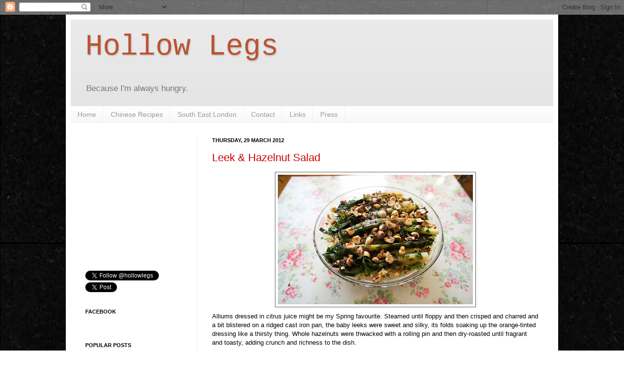

--- FILE ---
content_type: text/html; charset=UTF-8
request_url: https://lizzieeatslondon.blogspot.com/2012/03/
body_size: 34747
content:
<!DOCTYPE html>
<html class='v2' dir='ltr' xmlns='http://www.w3.org/1999/xhtml' xmlns:b='http://www.google.com/2005/gml/b' xmlns:data='http://www.google.com/2005/gml/data' xmlns:expr='http://www.google.com/2005/gml/expr'>
<head>
<link href='https://www.blogger.com/static/v1/widgets/335934321-css_bundle_v2.css' rel='stylesheet' type='text/css'/>
<meta content='IE=EmulateIE7' http-equiv='X-UA-Compatible'/>
<meta content='width=1100' name='viewport'/>
<meta content='text/html; charset=UTF-8' http-equiv='Content-Type'/>
<meta content='blogger' name='generator'/>
<link href='https://lizzieeatslondon.blogspot.com/favicon.ico' rel='icon' type='image/x-icon'/>
<link href='http://lizzieeatslondon.blogspot.com/2012/03/' rel='canonical'/>
<link rel="alternate" type="application/atom+xml" title="Hollow Legs - Atom" href="https://lizzieeatslondon.blogspot.com/feeds/posts/default" />
<link rel="alternate" type="application/rss+xml" title="Hollow Legs - RSS" href="https://lizzieeatslondon.blogspot.com/feeds/posts/default?alt=rss" />
<link rel="service.post" type="application/atom+xml" title="Hollow Legs - Atom" href="https://www.blogger.com/feeds/4148635935379992641/posts/default" />
<!--Can't find substitution for tag [blog.ieCssRetrofitLinks]-->
<meta content='Food and Drink In London and Beyond.' name='description'/>
<meta content='http://lizzieeatslondon.blogspot.com/2012/03/' property='og:url'/>
<meta content='Hollow Legs' property='og:title'/>
<meta content='Food and Drink In London and Beyond.' property='og:description'/>
<title>Hollow Legs: March 2012</title>
<style id='page-skin-1' type='text/css'><!--
/*
-----------------------------------------------
Blogger Template Style
Name:     Simple
Designer: Josh Peterson
URL:      www.noaesthetic.com
----------------------------------------------- */
/* Variable definitions
====================
<Variable name="keycolor" description="Main Color" type="color" default="#66bbdd"/>
<Group description="Page Text" selector="body">
<Variable name="body.font" description="Font" type="font"
default="normal normal 12px Arial, Tahoma, Helvetica, FreeSans, sans-serif"/>
<Variable name="body.text.color" description="Text Color" type="color" default="#222222"/>
</Group>
<Group description="Backgrounds" selector=".body-fauxcolumns-outer">
<Variable name="body.background.color" description="Outer Background" type="color" default="#66bbdd"/>
<Variable name="content.background.color" description="Main Background" type="color" default="#ffffff"/>
<Variable name="header.background.color" description="Header Background" type="color" default="transparent"/>
</Group>
<Group description="Links" selector=".main-outer">
<Variable name="link.color" description="Link Color" type="color" default="#2288bb"/>
<Variable name="link.visited.color" description="Visited Color" type="color" default="#888888"/>
<Variable name="link.hover.color" description="Hover Color" type="color" default="#33aaff"/>
</Group>
<Group description="Blog Title" selector=".header h1">
<Variable name="header.font" description="Font" type="font"
default="normal normal 60px Arial, Tahoma, Helvetica, FreeSans, sans-serif"/>
<Variable name="header.text.color" description="Title Color" type="color" default="#3399bb" />
</Group>
<Group description="Blog Description" selector=".header .description">
<Variable name="description.text.color" description="Description Color" type="color"
default="#777777" />
</Group>
<Group description="Tabs Text" selector=".tabs-inner .widget li a">
<Variable name="tabs.font" description="Font" type="font"
default="normal normal 14px Arial, Tahoma, Helvetica, FreeSans, sans-serif"/>
<Variable name="tabs.text.color" description="Text Color" type="color" default="#999999"/>
<Variable name="tabs.selected.text.color" description="Selected Color" type="color" default="#000000"/>
</Group>
<Group description="Tabs Background" selector=".tabs-outer .PageList">
<Variable name="tabs.background.color" description="Background Color" type="color" default="#f5f5f5"/>
<Variable name="tabs.selected.background.color" description="Selected Color" type="color" default="#eeeeee"/>
</Group>
<Group description="Post Title" selector="h3.post-title, .comments h4">
<Variable name="post.title.font" description="Font" type="font"
default="normal normal 22px Arial, Tahoma, Helvetica, FreeSans, sans-serif"/>
</Group>
<Group description="Date Header" selector=".date-header">
<Variable name="date.header.color" description="Text Color" type="color"
default="#000000"/>
<Variable name="date.header.background.color" description="Background Color" type="color"
default="transparent"/>
</Group>
<Group description="Post Footer" selector=".post-footer">
<Variable name="post.footer.text.color" description="Text Color" type="color" default="#666666"/>
<Variable name="post.footer.background.color" description="Background Color" type="color"
default="#f9f9f9"/>
<Variable name="post.footer.border.color" description="Shadow Color" type="color" default="#eeeeee"/>
</Group>
<Group description="Gadgets" selector="h2">
<Variable name="widget.title.font" description="Title Font" type="font"
default="normal bold 11px Arial, Tahoma, Helvetica, FreeSans, sans-serif"/>
<Variable name="widget.title.text.color" description="Title Color" type="color" default="#000000"/>
<Variable name="widget.alternate.text.color" description="Alternate Color" type="color" default="#999999"/>
</Group>
<Group description="Images" selector=".main-inner">
<Variable name="image.background.color" description="Background Color" type="color" default="#ffffff"/>
<Variable name="image.border.color" description="Border Color" type="color" default="#eeeeee"/>
<Variable name="image.text.color" description="Caption Text Color" type="color" default="#000000"/>
</Group>
<Group description="Accents" selector=".content-inner">
<Variable name="body.rule.color" description="Separator Line Color" type="color" default="#eeeeee"/>
<Variable name="tabs.border.color" description="Tabs Border Color" type="color" default="#eeeeee"/>
</Group>
<Variable name="body.background" description="Body Background" type="background"
color="#ffffff" default="$(color) none repeat scroll top left"/>
<Variable name="body.background.override" description="Body Background Override" type="string" default=""/>
<Variable name="body.background.gradient.cap" description="Body Gradient Cap" type="url"
default="url(http://www.blogblog.com/1kt/simple/gradients_light.png)"/>
<Variable name="body.background.gradient.tile" description="Body Gradient Tile" type="url"
default="url(http://www.blogblog.com/1kt/simple/body_gradient_tile_light.png)"/>
<Variable name="content.background.color.selector" description="Content Background Color Selector" type="string" default=".content-inner"/>
<Variable name="content.padding" description="Content Padding" type="length" default="10px"/>
<Variable name="content.padding.horizontal" description="Content Horizontal Padding" type="length" default="10px"/>
<Variable name="content.shadow.spread" description="Content Shadow Spread" type="length" default="40px"/>
<Variable name="content.shadow.spread.webkit" description="Content Shadow Spread (WebKit)" type="length" default="5px"/>
<Variable name="content.shadow.spread.ie" description="Content Shadow Spread (IE)" type="length" default="10px"/>
<Variable name="main.border.width" description="Main Border Width" type="length" default="0"/>
<Variable name="header.background.gradient" description="Header Gradient" type="url" default="none"/>
<Variable name="header.shadow.offset.left" description="Header Shadow Offset Left" type="length" default="-1px"/>
<Variable name="header.shadow.offset.top" description="Header Shadow Offset Top" type="length" default="-1px"/>
<Variable name="header.shadow.spread" description="Header Shadow Spread" type="length" default="1px"/>
<Variable name="header.padding" description="Header Padding" type="length" default="30px"/>
<Variable name="header.border.size" description="Header Border Size" type="length" default="1px"/>
<Variable name="header.bottom.border.size" description="Header Bottom Border Size" type="length" default="0"/>
<Variable name="header.border.horizontalsize" description="Header Horizontal Border Size" type="length" default="0"/>
<Variable name="description.text.size" description="Description Text Size" type="string" default="140%"/>
<Variable name="tabs.margin.top" description="Tabs Margin Top" type="length" default="0" />
<Variable name="tabs.margin.side" description="Tabs Side Margin" type="length" default="30px" />
<Variable name="tabs.background.gradient" description="Tabs Background Gradient" type="url"
default="url(http://www.blogblog.com/1kt/simple/gradients_light.png)"/>
<Variable name="tabs.border.width" description="Tabs Border Width" type="length" default="1px"/>
<Variable name="tabs.bevel.border.width" description="Tabs Bevel Border Width" type="length" default="1px"/>
<Variable name="date.header.padding" description="Date Header Padding" type="string" default="inherit"/>
<Variable name="date.header.letterspacing" description="Date Header Letter Spacing" type="string" default="inherit"/>
<Variable name="date.header.margin" description="Date Header Margin" type="string" default="inherit"/>
<Variable name="post.margin.bottom" description="Post Bottom Margin" type="length" default="25px"/>
<Variable name="image.border.small.size" description="Image Border Small Size" type="length" default="2px"/>
<Variable name="image.border.large.size" description="Image Border Large Size" type="length" default="5px"/>
<Variable name="page.width.selector" description="Page Width Selector" type="string" default=".region-inner"/>
<Variable name="page.width" description="Page Width" type="string" default="auto"/>
<Variable name="main.section.margin" description="Main Section Margin" type="length" default="15px"/>
<Variable name="main.padding" description="Main Padding" type="length" default="15px"/>
<Variable name="main.padding.top" description="Main Padding Top" type="length" default="30px"/>
<Variable name="main.padding.bottom" description="Main Padding Bottom" type="length" default="30px"/>
<Variable name="paging.background"
color="#ffffff"
description="Background of blog paging area" type="background"
default="transparent none no-repeat scroll top center"/>
<Variable name="footer.bevel" description="Bevel border length of footer" type="length" default="0"/>
<Variable name="mobile.background.overlay" description="Mobile Background Overlay" type="string"
default="transparent none repeat scroll top left"/>
<Variable name="mobile.background.size" description="Mobile Background Size" type="string" default="auto"/>
<Variable name="startSide" description="Side where text starts in blog language" type="automatic" default="left"/>
<Variable name="endSide" description="Side where text ends in blog language" type="automatic" default="right"/>
*/
/* Content
----------------------------------------------- */
body {
font: normal normal 12px Arial, Tahoma, Helvetica, FreeSans, sans-serif;
color: #000000;
background: #ffffff url(//1.bp.blogspot.com/-f7izPIKACiA/ThXJpyVif2I/AAAAAAAAD8o/jlgbDNjuAkI/s0/black) repeat scroll top left;
padding: 0 40px 40px 40px;
}
html body .region-inner {
min-width: 0;
max-width: 100%;
width: auto;
}
a:link {
text-decoration:none;
color: #cc0000;
}
a:visited {
text-decoration:none;
color: #dd5c2a;
}
a:hover {
text-decoration:underline;
color: #88bb21;
}
.body-fauxcolumn-outer .fauxcolumn-inner {
background: transparent none repeat scroll top left;
_background-image: none;
}
.body-fauxcolumn-outer .cap-top {
position: absolute;
z-index: 1;
height: 400px;
width: 100%;
background: #ffffff url(//1.bp.blogspot.com/-f7izPIKACiA/ThXJpyVif2I/AAAAAAAAD8o/jlgbDNjuAkI/s0/black) repeat scroll top left;
}
.body-fauxcolumn-outer .cap-top .cap-left {
width: 100%;
background: transparent none repeat-x scroll top left;
_background-image: none;
}
.content-outer {
-moz-box-shadow: 0 0 40px rgba(0, 0, 0, .15);
-webkit-box-shadow: 0 0 5px rgba(0, 0, 0, .15);
-goog-ms-box-shadow: 0 0 10px #333333;
box-shadow: 0 0 40px rgba(0, 0, 0, .15);
margin-bottom: 1px;
}
.content-inner {
padding: 10px 10px;
}
.content-inner {
background-color: #ffffff;
}
/* Header
----------------------------------------------- */
.header-outer {
background: #e5e5e5 url(//www.blogblog.com/1kt/simple/gradients_light.png) repeat-x scroll 0 -400px;
_background-image: none;
}
.Header h1 {
font: normal normal 60px 'Courier New', Courier, FreeMono, monospace;
color: #bb5332;
text-shadow: 1px 2px 3px rgba(0, 0, 0, .2);
}
.Header h1 a {
color: #bb5332;
}
.Header .description {
font-size: 140%;
color: #777777;
}
.header-inner .Header .titlewrapper {
padding: 22px 30px;
}
.header-inner .Header .descriptionwrapper {
padding: 0 30px;
}
/* Tabs
----------------------------------------------- */
.tabs-inner .section:first-child {
border-top: 0 solid #eeeeee;
}
.tabs-inner .section:first-child ul {
margin-top: -0;
border-top: 0 solid #eeeeee;
border-left: 0 solid #eeeeee;
border-right: 0 solid #eeeeee;
}
.tabs-inner .widget ul {
background: #f5f5f5 url(//www.blogblog.com/1kt/simple/gradients_light.png) repeat-x scroll 0 -800px;
_background-image: none;
border-bottom: 1px solid #eeeeee;
margin-top: 0;
margin-left: -30px;
margin-right: -30px;
}
.tabs-inner .widget li a {
display: inline-block;
padding: .6em 1em;
font: normal normal 14px Arial, Tahoma, Helvetica, FreeSans, sans-serif;
color: #999999;
border-left: 1px solid #ffffff;
border-right: 1px solid #eeeeee;
}
.tabs-inner .widget li:first-child a {
border-left: none;
}
.tabs-inner .widget li.selected a, .tabs-inner .widget li a:hover {
color: #000000;
background-color: #eeeeee;
text-decoration: none;
}
/* Columns
----------------------------------------------- */
.main-outer {
border-top: 0 solid #eeeeee;
}
.fauxcolumn-left-outer .fauxcolumn-inner {
border-right: 1px solid #eeeeee;
}
.fauxcolumn-right-outer .fauxcolumn-inner {
border-left: 1px solid #eeeeee;
}
/* Headings
----------------------------------------------- */
h2 {
margin: 0 0 1em 0;
font: normal bold 11px Arial, Tahoma, Helvetica, FreeSans, sans-serif;
color: #000000;
text-transform: uppercase;
}
/* Widgets
----------------------------------------------- */
.widget .zippy {
color: #999999;
text-shadow: 2px 2px 1px rgba(0, 0, 0, .1);
}
.widget .popular-posts ul {
list-style: none;
}
/* Posts
----------------------------------------------- */
.date-header span {
background-color: transparent;
color: #000000;
padding: inherit;
letter-spacing: inherit;
margin: inherit;
}
.main-inner {
padding-top: 30px;
padding-bottom: 30px;
}
.main-inner .column-center-inner {
padding: 0 15px;
}
.main-inner .column-center-inner .section {
margin: 0 15px;
}
.post {
margin: 0 0 25px 0;
}
h3.post-title, .comments h4 {
font: normal normal 22px Arial, Tahoma, Helvetica, FreeSans, sans-serif;
margin: .75em 0 0;
}
.post-body {
font-size: 110%;
line-height: 1.4;
position: relative;
}
.post-body img, .post-body .tr-caption-container, .Profile img, .Image img,
.BlogList .item-thumbnail img {
padding: 2px;
background: #ffffff;
border: 1px solid #666666;
-moz-box-shadow: 1px 1px 5px rgba(0, 0, 0, .1);
-webkit-box-shadow: 1px 1px 5px rgba(0, 0, 0, .1);
box-shadow: 1px 1px 5px rgba(0, 0, 0, .1);
}
.post-body img, .post-body .tr-caption-container {
padding: 5px;
}
.post-body .tr-caption-container {
color: #000000;
}
.post-body .tr-caption-container img {
padding: 0;
background: transparent;
border: none;
-moz-box-shadow: 0 0 0 rgba(0, 0, 0, .1);
-webkit-box-shadow: 0 0 0 rgba(0, 0, 0, .1);
box-shadow: 0 0 0 rgba(0, 0, 0, .1);
}
.post-header {
margin: 0 0 1.5em;
line-height: 1.6;
font-size: 90%;
}
.post-footer {
margin: 20px -2px 0;
padding: 5px 10px;
color: #666666;
background-color: #f9f9f9;
border-bottom: 1px solid #eeeeee;
line-height: 1.6;
font-size: 90%;
}
#comments .comment-author {
padding-top: 1.5em;
border-top: 1px solid #eeeeee;
background-position: 0 1.5em;
}
#comments .comment-author:first-child {
padding-top: 0;
border-top: none;
}
.avatar-image-container {
margin: .2em 0 0;
}
#comments .avatar-image-container img {
border: 1px solid #666666;
}
/* Accents
---------------------------------------------- */
.section-columns td.columns-cell {
border-left: 1px solid #eeeeee;
}
.blog-pager {
background: transparent none no-repeat scroll top center;
}
.blog-pager-older-link, .home-link,
.blog-pager-newer-link {
background-color: #ffffff;
padding: 5px;
}
.footer-outer {
border-top: 0 dashed #bbbbbb;
}
/* Mobile
----------------------------------------------- */
body.mobile  {
background-size: auto;
}
.mobile .body-fauxcolumn-outer {
background: transparent none repeat scroll top left;
}
.mobile .body-fauxcolumn-outer .cap-top {
background-size: 100% auto;
}
.mobile .content-outer {
-webkit-box-shadow: 0 0 3px rgba(0, 0, 0, .15);
box-shadow: 0 0 3px rgba(0, 0, 0, .15);
padding: 0 40px;
}
body.mobile .AdSense {
margin: 0 -40px;
}
.mobile .tabs-inner .widget ul {
margin-left: 0;
margin-right: 0;
}
.mobile .post {
margin: 0;
}
.mobile .main-inner .column-center-inner .section {
margin: 0;
}
.mobile .date-header span {
padding: 0.1em 10px;
margin: 0 -10px;
}
.mobile h3.post-title {
margin: 0;
}
.mobile .blog-pager {
background: transparent none no-repeat scroll top center;
}
.mobile .footer-outer {
border-top: none;
}
.mobile .main-inner, .mobile .footer-inner {
background-color: #ffffff;
}
.mobile-index-contents {
color: #000000;
}
.mobile-link-button {
background-color: #cc0000;
}
.mobile-link-button a:link, .mobile-link-button a:visited {
color: #ffffff;
}
.mobile .tabs-inner .section:first-child {
border-top: none;
}
.mobile .tabs-inner .PageList .widget-content {
background-color: #eeeeee;
color: #000000;
border-top: 1px solid #eeeeee;
border-bottom: 1px solid #eeeeee;
}
.mobile .tabs-inner .PageList .widget-content .pagelist-arrow {
border-left: 1px solid #eeeeee;
}

--></style>
<style id='template-skin-1' type='text/css'><!--
body {
min-width: 1010px;
}
.content-outer, .content-fauxcolumn-outer, .region-inner {
min-width: 1010px;
max-width: 1010px;
_width: 1010px;
}
.main-inner .columns {
padding-left: 260px;
padding-right: 0px;
}
.main-inner .fauxcolumn-center-outer {
left: 260px;
right: 0px;
/* IE6 does not respect left and right together */
_width: expression(this.parentNode.offsetWidth -
parseInt("260px") -
parseInt("0px") + 'px');
}
.main-inner .fauxcolumn-left-outer {
width: 260px;
}
.main-inner .fauxcolumn-right-outer {
width: 0px;
}
.main-inner .column-left-outer {
width: 260px;
right: 100%;
margin-left: -260px;
}
.main-inner .column-right-outer {
width: 0px;
margin-right: -0px;
}
#layout {
min-width: 0;
}
#layout .content-outer {
min-width: 0;
width: 800px;
}
#layout .region-inner {
min-width: 0;
width: auto;
}
--></style>
<link href='https://www.blogger.com/dyn-css/authorization.css?targetBlogID=4148635935379992641&amp;zx=026b49a9-27d3-4558-b77b-49a7e8e8fcf2' media='none' onload='if(media!=&#39;all&#39;)media=&#39;all&#39;' rel='stylesheet'/><noscript><link href='https://www.blogger.com/dyn-css/authorization.css?targetBlogID=4148635935379992641&amp;zx=026b49a9-27d3-4558-b77b-49a7e8e8fcf2' rel='stylesheet'/></noscript>
<meta name='google-adsense-platform-account' content='ca-host-pub-1556223355139109'/>
<meta name='google-adsense-platform-domain' content='blogspot.com'/>

<!-- data-ad-client=ca-pub-3506770696120193 -->

</head>
<body class='loading'>
<div class='navbar section' id='navbar'><div class='widget Navbar' data-version='1' id='Navbar1'><script type="text/javascript">
    function setAttributeOnload(object, attribute, val) {
      if(window.addEventListener) {
        window.addEventListener('load',
          function(){ object[attribute] = val; }, false);
      } else {
        window.attachEvent('onload', function(){ object[attribute] = val; });
      }
    }
  </script>
<div id="navbar-iframe-container"></div>
<script type="text/javascript" src="https://apis.google.com/js/platform.js"></script>
<script type="text/javascript">
      gapi.load("gapi.iframes:gapi.iframes.style.bubble", function() {
        if (gapi.iframes && gapi.iframes.getContext) {
          gapi.iframes.getContext().openChild({
              url: 'https://www.blogger.com/navbar/4148635935379992641?origin\x3dhttps://lizzieeatslondon.blogspot.com',
              where: document.getElementById("navbar-iframe-container"),
              id: "navbar-iframe"
          });
        }
      });
    </script><script type="text/javascript">
(function() {
var script = document.createElement('script');
script.type = 'text/javascript';
script.src = '//pagead2.googlesyndication.com/pagead/js/google_top_exp.js';
var head = document.getElementsByTagName('head')[0];
if (head) {
head.appendChild(script);
}})();
</script>
</div></div>
<div class='body-fauxcolumns'>
<div class='fauxcolumn-outer body-fauxcolumn-outer'>
<div class='cap-top'>
<div class='cap-left'></div>
<div class='cap-right'></div>
</div>
<div class='fauxborder-left'>
<div class='fauxborder-right'></div>
<div class='fauxcolumn-inner'>
</div>
</div>
<div class='cap-bottom'>
<div class='cap-left'></div>
<div class='cap-right'></div>
</div>
</div>
</div>
<div class='content'>
<div class='content-fauxcolumns'>
<div class='fauxcolumn-outer content-fauxcolumn-outer'>
<div class='cap-top'>
<div class='cap-left'></div>
<div class='cap-right'></div>
</div>
<div class='fauxborder-left'>
<div class='fauxborder-right'></div>
<div class='fauxcolumn-inner'>
</div>
</div>
<div class='cap-bottom'>
<div class='cap-left'></div>
<div class='cap-right'></div>
</div>
</div>
</div>
<div class='content-outer'>
<div class='content-cap-top cap-top'>
<div class='cap-left'></div>
<div class='cap-right'></div>
</div>
<div class='fauxborder-left content-fauxborder-left'>
<div class='fauxborder-right content-fauxborder-right'></div>
<div class='content-inner'>
<header>
<div class='header-outer'>
<div class='header-cap-top cap-top'>
<div class='cap-left'></div>
<div class='cap-right'></div>
</div>
<div class='fauxborder-left header-fauxborder-left'>
<div class='fauxborder-right header-fauxborder-right'></div>
<div class='region-inner header-inner'>
<div class='header section' id='header'><div class='widget Header' data-version='1' id='Header1'>
<div id='header-inner'>
<div class='titlewrapper'>
<h1 class='title'>
<a href='https://lizzieeatslondon.blogspot.com/'>
Hollow Legs
</a>
</h1>
</div>
<div class='descriptionwrapper'>
<p class='description'><span>Because I'm always hungry.</span></p>
</div>
</div>
</div></div>
</div>
</div>
<div class='header-cap-bottom cap-bottom'>
<div class='cap-left'></div>
<div class='cap-right'></div>
</div>
</div>
</header>
<div class='tabs-outer'>
<div class='tabs-cap-top cap-top'>
<div class='cap-left'></div>
<div class='cap-right'></div>
</div>
<div class='fauxborder-left tabs-fauxborder-left'>
<div class='fauxborder-right tabs-fauxborder-right'></div>
<div class='region-inner tabs-inner'>
<div class='tabs section' id='crosscol'><div class='widget PageList' data-version='1' id='PageList1'>
<h2>Pages</h2>
<div class='widget-content'>
<ul>
<li>
<a href='https://lizzieeatslondon.blogspot.com/'>Home</a>
</li>
<li>
<a href='https://lizzieeatslondon.blogspot.com/p/chinese-recipes.html'>Chinese Recipes</a>
</li>
<li>
<a href='https://lizzieeatslondon.blogspot.com/p/south-east-london.html'>South East London</a>
</li>
<li>
<a href='https://lizzieeatslondon.blogspot.com/p/contact.html'>Contact</a>
</li>
<li>
<a href='https://lizzieeatslondon.blogspot.com/p/links.html'>Links</a>
</li>
<li>
<a href='https://lizzieeatslondon.blogspot.com/p/press.html'>Press</a>
</li>
</ul>
<div class='clear'></div>
</div>
</div></div>
<div class='tabs no-items section' id='crosscol-overflow'></div>
</div>
</div>
<div class='tabs-cap-bottom cap-bottom'>
<div class='cap-left'></div>
<div class='cap-right'></div>
</div>
</div>
<div class='main-outer'>
<div class='main-cap-top cap-top'>
<div class='cap-left'></div>
<div class='cap-right'></div>
</div>
<div class='fauxborder-left main-fauxborder-left'>
<div class='fauxborder-right main-fauxborder-right'></div>
<div class='region-inner main-inner'>
<div class='columns fauxcolumns'>
<div class='fauxcolumn-outer fauxcolumn-center-outer'>
<div class='cap-top'>
<div class='cap-left'></div>
<div class='cap-right'></div>
</div>
<div class='fauxborder-left'>
<div class='fauxborder-right'></div>
<div class='fauxcolumn-inner'>
</div>
</div>
<div class='cap-bottom'>
<div class='cap-left'></div>
<div class='cap-right'></div>
</div>
</div>
<div class='fauxcolumn-outer fauxcolumn-left-outer'>
<div class='cap-top'>
<div class='cap-left'></div>
<div class='cap-right'></div>
</div>
<div class='fauxborder-left'>
<div class='fauxborder-right'></div>
<div class='fauxcolumn-inner'>
</div>
</div>
<div class='cap-bottom'>
<div class='cap-left'></div>
<div class='cap-right'></div>
</div>
</div>
<div class='fauxcolumn-outer fauxcolumn-right-outer'>
<div class='cap-top'>
<div class='cap-left'></div>
<div class='cap-right'></div>
</div>
<div class='fauxborder-left'>
<div class='fauxborder-right'></div>
<div class='fauxcolumn-inner'>
</div>
</div>
<div class='cap-bottom'>
<div class='cap-left'></div>
<div class='cap-right'></div>
</div>
</div>
<!-- corrects IE6 width calculation -->
<div class='columns-inner'>
<div class='column-center-outer'>
<div class='column-center-inner'>
<div class='main section' id='main'><div class='widget Blog' data-version='1' id='Blog1'>
<div class='blog-posts hfeed'>

          <div class="date-outer">
        
<h2 class='date-header'><span>Thursday, 29 March 2012</span></h2>

          <div class="date-posts">
        
<div class='post-outer'>
<div class='post hentry'>
<a name='2241041201057235432'></a>
<h3 class='post-title entry-title'>
<a href='https://lizzieeatslondon.blogspot.com/2012/03/leek-hazelnut-salad.html'>Leek & Hazelnut Salad</a>
</h3>
<div class='post-header'>
<div class='post-header-line-1'></div>
</div>
<div class='post-body entry-content' id='post-body-2241041201057235432'>
<a href="https://blogger.googleusercontent.com/img/b/R29vZ2xl/AVvXsEj0pRwHXKh__gJvmG42I8RlwANR8D-cD43iQeUbrglN5xYYSWEG6_2OUwWN4vfcwzyu4iV4P8ohW5cj1Fju8foBxv3MQTwyXqqOugp-3BiSH3Qy78-BIm6_7HvfpaYyovHKbCH7KiaQVXr2/s1600/6975809413_ed00966ef8_z.jpg" onblur="try {parent.deselectBloggerImageGracefully();} catch(e) {}"><img alt="" border="0" id="BLOGGER_PHOTO_ID_5725254311519836770" src="https://blogger.googleusercontent.com/img/b/R29vZ2xl/AVvXsEj0pRwHXKh__gJvmG42I8RlwANR8D-cD43iQeUbrglN5xYYSWEG6_2OUwWN4vfcwzyu4iV4P8ohW5cj1Fju8foBxv3MQTwyXqqOugp-3BiSH3Qy78-BIm6_7HvfpaYyovHKbCH7KiaQVXr2/s400/6975809413_ed00966ef8_z.jpg" style="margin: 0px auto 10px; display: block; text-align: center; cursor: pointer; width: 400px; height: 266px;" /></a>Alliums dressed in citrus juice might be my Spring favourite. Steamed until floppy and then crisped and charred and a bit blistered on a ridged cast iron pan, the baby leeks were sweet and silky, its folds soaking up the orange-tinted dressing like a thirsty thing. Whole hazelnuts were thwacked with a rolling pin and then dry-roasted until fragrant and toasty, adding crunch and richness to the dish.<br /><br /><a href="https://blogger.googleusercontent.com/img/b/R29vZ2xl/AVvXsEjO9IuKewBzMST65wx_ph2yhiPW-AWr-udssOkV2DX4c8Rs5wbW1hWVVQa8-KiDYcRUFVCJkFg7VYufDasIrcqMiG6bVQQvHI20ii5ZhpE4jYlAQqU1NLbX_9Dha3D3btQyH65Z_ecY1F8Z/s1600/6829682576_843be90f8f_z.jpg" onblur="try {parent.deselectBloggerImageGracefully();} catch(e) {}"><img alt="" border="0" id="BLOGGER_PHOTO_ID_5725254306442735970" src="https://blogger.googleusercontent.com/img/b/R29vZ2xl/AVvXsEjO9IuKewBzMST65wx_ph2yhiPW-AWr-udssOkV2DX4c8Rs5wbW1hWVVQa8-KiDYcRUFVCJkFg7VYufDasIrcqMiG6bVQQvHI20ii5ZhpE4jYlAQqU1NLbX_9Dha3D3btQyH65Z_ecY1F8Z/s400/6829682576_843be90f8f_z.jpg" style="margin: 0px auto 10px; display: block; text-align: center; cursor: pointer; width: 400px; height: 266px;" /></a>Served family style off a cake stand, this was an ideal starter, all light and palate-cleansing for the rich beefiness to follow.<br /><br /><span style="font-weight: bold;">Leek &amp; Hazelnut Salad</span><br /><br /><span style="font-style: italic;">Serves 4</span><br /><br />20 baby leeks<br />A handful of parsley<br />150gr hazelnuts, bashed into small pieces but not in a powder<br />Juice of 1 small orange, plus 1 tsp of the zest<br />Juice of half a lemon<br />4 tbsp sherry vinegar<br />5 tbsp olive oil<br /><br />Toast the hazelnuts in a non  stick pan without any oil. Be careful not to burn them. Steam the leeks until just soft, then place aside. Oil well and grill them on a cast iron ridged pan (or a barbecue). Whisk together the oil, vinegar and citrus juice, then add the zest. Toss together and place on a serving dish - it should be eaten at room temperature. Just before serving, scatter with the toasted hazelnuts and the parsley, chopped finely.
<p></p>
<div style='float:left;padding:10px;'>
<script src='https://apis.google.com/js/plusone.js' type='text/javascript'></script>
<g:plusone count='true' href='https://lizzieeatslondon.blogspot.com/2012/03/leek-hazelnut-salad.html' size='standard'></g:plusone>
</div>
<div style='clear: both;'></div>
</div>
<div class='post-footer'>
<div class='post-footer-line post-footer-line-1'><span class='post-author vcard'>
Posted by
<span class='fn'>Hollow Legs</span>
</span>
<span class='post-timestamp'>
at
<a class='timestamp-link' href='https://lizzieeatslondon.blogspot.com/2012/03/leek-hazelnut-salad.html' rel='bookmark' title='permanent link'><abbr class='published' title='2012-03-29T10:50:00+01:00'>10:50</abbr></a>
</span>
<span class='post-comment-link'>
<a class='comment-link' href='https://www.blogger.com/comment/fullpage/post/4148635935379992641/2241041201057235432' onclick='javascript:window.open(this.href, "bloggerPopup", "toolbar=0,location=0,statusbar=1,menubar=0,scrollbars=yes,width=640,height=500"); return false;'>9
comments</a>
</span>
<span class='post-icons'>
<span class='item-action'>
<a href='https://www.blogger.com/email-post/4148635935379992641/2241041201057235432' title='Email Post'>
<img alt="" class="icon-action" height="13" src="//img1.blogblog.com/img/icon18_email.gif" width="18">
</a>
</span>
<span class='item-control blog-admin pid-2066080048'>
<a href='https://www.blogger.com/post-edit.g?blogID=4148635935379992641&postID=2241041201057235432&from=pencil' title='Edit Post'>
<img alt='' class='icon-action' height='18' src='https://resources.blogblog.com/img/icon18_edit_allbkg.gif' width='18'/>
</a>
</span>
</span>
<div class='post-share-buttons goog-inline-block'>
<a class='goog-inline-block share-button sb-email' href='https://www.blogger.com/share-post.g?blogID=4148635935379992641&postID=2241041201057235432&target=email' target='_blank' title='Email This'><span class='share-button-link-text'>Email This</span></a><a class='goog-inline-block share-button sb-blog' href='https://www.blogger.com/share-post.g?blogID=4148635935379992641&postID=2241041201057235432&target=blog' onclick='window.open(this.href, "_blank", "height=270,width=475"); return false;' target='_blank' title='BlogThis!'><span class='share-button-link-text'>BlogThis!</span></a><a class='goog-inline-block share-button sb-twitter' href='https://www.blogger.com/share-post.g?blogID=4148635935379992641&postID=2241041201057235432&target=twitter' target='_blank' title='Share to X'><span class='share-button-link-text'>Share to X</span></a><a class='goog-inline-block share-button sb-facebook' href='https://www.blogger.com/share-post.g?blogID=4148635935379992641&postID=2241041201057235432&target=facebook' onclick='window.open(this.href, "_blank", "height=430,width=640"); return false;' target='_blank' title='Share to Facebook'><span class='share-button-link-text'>Share to Facebook</span></a><a class='goog-inline-block share-button sb-pinterest' href='https://www.blogger.com/share-post.g?blogID=4148635935379992641&postID=2241041201057235432&target=pinterest' target='_blank' title='Share to Pinterest'><span class='share-button-link-text'>Share to Pinterest</span></a>
</div>
</div>
<div class='post-footer-line post-footer-line-2'><span class='post-labels'>
Labels:
<a href='https://lizzieeatslondon.blogspot.com/search/label/British' rel='tag'>British</a>,
<a href='https://lizzieeatslondon.blogspot.com/search/label/Vegetarian' rel='tag'>Vegetarian</a>
</span>
</div>
<div class='post-footer-line post-footer-line-3'><span class='post-location'>
</span>
</div>
</div>
</div>
</div>

          </div></div>
        

          <div class="date-outer">
        
<h2 class='date-header'><span>Monday, 26 March 2012</span></h2>

          <div class="date-posts">
        
<div class='post-outer'>
<div class='post hentry'>
<a name='283180943077627917'></a>
<h3 class='post-title entry-title'>
<a href='https://lizzieeatslondon.blogspot.com/2012/03/when-i-went-to-momofukus-ssam-bar-in.html'>Bo Ssam</a>
</h3>
<div class='post-header'>
<div class='post-header-line-1'></div>
</div>
<div class='post-body entry-content' id='post-body-283180943077627917'>
<a href="https://blogger.googleusercontent.com/img/b/R29vZ2xl/AVvXsEie8rjCVABgxK6hBs9g8oeLF-QbYK8bc1ErNI5YswmpZwBj7D_FLqnBUWH_6t1Z8ZKDNl_76yvSF6UKbYxAeWhgGGH2sQonUvss6Gt1GtnJx_JnRsUyE81Mr_02WLj2_qO6AUXpYLoJyBnu/s1600/DSC04263.jpg" onblur="try {parent.deselectBloggerImageGracefully();} catch(e) {}"><img alt="" border="0" id="BLOGGER_PHOTO_ID_5724124648811572082" src="https://blogger.googleusercontent.com/img/b/R29vZ2xl/AVvXsEie8rjCVABgxK6hBs9g8oeLF-QbYK8bc1ErNI5YswmpZwBj7D_FLqnBUWH_6t1Z8ZKDNl_76yvSF6UKbYxAeWhgGGH2sQonUvss6Gt1GtnJx_JnRsUyE81Mr_02WLj2_qO6AUXpYLoJyBnu/s400/DSC04263.jpg" style="margin: 0px auto 10px; display: block; text-align: center; cursor: pointer; width: 400px; height: 266px;" /></a>  When I went to <a href="http://www.momofuku.com/restaurants/ssam-bar/">Momofuku&#8217;s Ssam Bar</a> in New York <a href="http://lizzieeatslondon.blogspot.com/2012/01/new-york-december-edition-not-so-cheap.html">on New Year&#8217;s eve</a>, there were groups of friends there sharing the famous Ssam dish. Ssam is Korean, and it literally means &#8216;wrapped&#8217;, and it can be anything from lettuce leaves to cabbage leaves, seaweed, or even thinly sliced fish fillet. A comprehensive recipe to make the pork version, Bo Ssam, is in Chang&#8217;s <a href="http://www.amazon.co.uk/Momofuku-Chang-David/dp/1906650357/ref=sr_1_1?ie=UTF8&amp;qid=1332753708&amp;sr=8-1">Momofuku</a> cookbook. To celebrate moving house and to thank the boys that lugged all our stuff, I picked this recipe to idly make on Sunday.<br /><br /><a href="https://blogger.googleusercontent.com/img/b/R29vZ2xl/AVvXsEhuaQ5orrz4u9Y6ak-uY2xJcLC26PSeW8LmT1vPdJoYr5mq3hk8ooAcWd49uTshGJD7KSvkfdR_5MlitWC94VAzYoRNLuaGPy6plornRphxI9wU13idLcVyvtbmYHOPF63rDlADO0I86-Eq/s1600/DSC04262.jpg" onblur="try {parent.deselectBloggerImageGracefully();} catch(e) {}"><img alt="" border="0" id="BLOGGER_PHOTO_ID_5724126351558017842" src="https://blogger.googleusercontent.com/img/b/R29vZ2xl/AVvXsEhuaQ5orrz4u9Y6ak-uY2xJcLC26PSeW8LmT1vPdJoYr5mq3hk8ooAcWd49uTshGJD7KSvkfdR_5MlitWC94VAzYoRNLuaGPy6plornRphxI9wU13idLcVyvtbmYHOPF63rDlADO0I86-Eq/s400/DSC04262.jpg" style="margin: 0px auto 10px; display: block; text-align: center; cursor: pointer; width: 400px; height: 266px;" /></a>It looks long and involved but it is actually just long. After an overnight curing in the fridge in a mixture of salt and sugar, the meat is slow roasted for several hours. A roast dinner for 6 would have been more labour intensive, as with this all I had to do was bung the meat in the oven and make some sauces. The results were pretty stunning - a lettuce leaf encased a soft blob of rice and drizzled with spring onion and ginger sauce, finally topped with some caramelised pork and spiciness.<br /><br /><a href="https://blogger.googleusercontent.com/img/b/R29vZ2xl/AVvXsEgZIKwKumL4HriodIlHB5XdLDh6IJUFo7jeVkWlGH-V7F2M9N0HR3dmMd0ZDQipEdwwCuaBYxpeIe2qPmb3CkMmKZWtoDeF9owZvK3A1BJfXOWtf5iGHanXQ39mGRPHZdlrySrpUSZiDY7M/s1600/DSC04262.jpg" onblur="try {parent.deselectBloggerImageGracefully();} catch(e) {}"><img alt="" border="0" id="BLOGGER_PHOTO_ID_5724124406165324130" src="https://blogger.googleusercontent.com/img/b/R29vZ2xl/AVvXsEjOHPfBiMKFCrDcYRN_MBJX6dGJpN-VYaKEt3AQdfpnO0SNTXvfgg0jZTSHhZyxk3G16JrBMlDLvf27__-GU0s_QQH6iopS2FJzgMrAQ-OqE0QmuUeJ0K9hDSiyUroZX9Grmz0NC-kYzsh4/s400/DSC04260.jpg" style="margin: 0px auto 10px; display: block; text-align: center; cursor: pointer; width: 400px; height: 261px;" /></a>The lightness and freshness of the lettuce leaves meant that I could carry on stuffing them in by the handful. The pork was slow roasted to a yielding tenderness and it had us all scrabbling for the edges of the meat, crisp and fatty and coated in an addictive sugary salty crust. I eventually waddled away from the table to collapse on the sofa, groaning in mild discomfort.<br /><br /><a href="https://blogger.googleusercontent.com/img/b/R29vZ2xl/AVvXsEigxphctfHLwf89I6yZ5WUd_7gwYHJf6malNxJxOiJiy2JzMJN6mseqWPol-Fz56e_taalozHShdQxyfRfL2EiwSgeHU9J_0CTcHDzmaoM0RjTXYeqDC6y8C6QQcNXK9WLWGY7LLOBrBwD6/s1600/DSC04258.jpg" onblur="try {parent.deselectBloggerImageGracefully();} catch(e) {}"><img alt="" border="0" id="BLOGGER_PHOTO_ID_5724124397220052914" src="https://blogger.googleusercontent.com/img/b/R29vZ2xl/AVvXsEigxphctfHLwf89I6yZ5WUd_7gwYHJf6malNxJxOiJiy2JzMJN6mseqWPol-Fz56e_taalozHShdQxyfRfL2EiwSgeHU9J_0CTcHDzmaoM0RjTXYeqDC6y8C6QQcNXK9WLWGY7LLOBrBwD6/s400/DSC04258.jpg" style="margin: 0px auto 10px; display: block; text-align: center; cursor: pointer; width: 400px; height: 266px;" /></a>You don't have to make your own kimchi, but if you do want to <a href="http://lizzieeatslondon.blogspot.co.uk/2012/01/making-kimchi.html">I have a recipe here</a>. It's well worth it just for the sheer smugness of having made everything yourself. I'm not convinced that the Ssam sauce as well as the pureed kimchi is worth it, as they were quite similar in flavour but they're not hard to make so give it a go. All of the ingredients that you can't find in your usual supermarket will be available in your local Asian supermarket or buy it <a href="http://www.waiyeehong.com/">online</a> here.<br /><br /><a href="https://blogger.googleusercontent.com/img/b/R29vZ2xl/AVvXsEhro7fWPaqkQFgxHWn-6fBXHfgOJE3RyMZwWI3mMqg3Od7pwfNic3Sw9Nd5egRVnkPWzo_6Uj-4WSrOsZ5SqQRZ7CyXdcUN5xLwmXCRrEUGIdpR8_sysn3cTXHdzhRh6FUOw3cugfyqt7Ah/s1600/DSC04256.jpg" onblur="try {parent.deselectBloggerImageGracefully();} catch(e) {}"><img alt="" border="0" id="BLOGGER_PHOTO_ID_5724124390000348546" src="https://blogger.googleusercontent.com/img/b/R29vZ2xl/AVvXsEhro7fWPaqkQFgxHWn-6fBXHfgOJE3RyMZwWI3mMqg3Od7pwfNic3Sw9Nd5egRVnkPWzo_6Uj-4WSrOsZ5SqQRZ7CyXdcUN5xLwmXCRrEUGIdpR8_sysn3cTXHdzhRh6FUOw3cugfyqt7Ah/s400/DSC04256.jpg" style="margin: 0px auto 10px; display: block; text-align: center; cursor: pointer; width: 400px; height: 266px;" /></a><br /><span style="font-style: italic;">Adapted from David Chang's '<a href="http://www.amazon.co.uk/Momofuku-Chang-David/dp/1906650357/ref=sr_1_1?ie=UTF8&amp;qid=1332753708&amp;sr=8-1">Momofuku</a>'.</span><br /><br /><span style="font-weight: bold;">Serves 6 </span><br /><br />3kg bone-in pork shoulder<br /><br />Rub 100gr coarse sea salt with 100gr sugar into the pork flesh and cover and refrigerate overnight. The next day, drain any juices from the pan and roast on 150 degrees C for 5 hours, basting every hour. Remove and leave to rest. Just before serving, rub with 5 tbsp soft brown sugar and 1 tbsp coarse sea salt, and roast on the highest setting for 15 minutes. For this part I removed the skin so that the fat was crisp and caramelised.<br /><br />These sauces can (and should) be made in advance.<br /><br /><span style="font-weight: bold;">Ssam Sauce</span><br /><br />1 tbsp chilli bean sauce<br />1/2 tbsp gochujang - this is a Korean sweet chilli paste<br />4 tbsp sherry vinegar<br />4 tbsp neutral oil.<br /><br />Mix all of the above together until emulsified.<br /><br /><span style="font-weight: bold;">Spring Onion &amp; Ginger Sauce </span><br /><br />250gr spring onions, root removed<br />50gr fresh ginger<br />1 tsp sherry vinegar<br />4 tbsp neutral oil<br />1 tsp coarse sea salt<br /><br />Slice the spring onions, green and white, thinly and combine in a big bowl with the ginger, minced as finely as possible. Toss with the wet ingredients. This gets better in flavour after about half an hour and will last for a few days in the fridge. Chang recommends eating anything like fresh noodles, or stirring through rice with any leftover.<br /><br /><span style="font-weight: bold;">Kimchi &amp; Sauce </span><br /><br />Puree 260gr kimchi in a blender until almost smooth. Place 250gr kimchi in a separate bowl. Now you have all your sauces.<br /><br />To serve:<br /><br />500gr short grain rice (this was labelled pudding rice in the supermarket)<br /><br />Soak for half an hour and then cook by absorption method, or however best you cook rice. I cook rice in my rice cooker. Long grain can be used too, but this short grain stickier version is more traditional.<br /><br />2 heads of soft, round lettuce<br /><br />Separate the leaves and wash well. Soak in iced water until needed - this keeps them fresh - and then spin dry to serve.
<p></p>
<div style='float:left;padding:10px;'>
<script src='https://apis.google.com/js/plusone.js' type='text/javascript'></script>
<g:plusone count='true' href='https://lizzieeatslondon.blogspot.com/2012/03/when-i-went-to-momofukus-ssam-bar-in.html' size='standard'></g:plusone>
</div>
<div style='clear: both;'></div>
</div>
<div class='post-footer'>
<div class='post-footer-line post-footer-line-1'><span class='post-author vcard'>
Posted by
<span class='fn'>Hollow Legs</span>
</span>
<span class='post-timestamp'>
at
<a class='timestamp-link' href='https://lizzieeatslondon.blogspot.com/2012/03/when-i-went-to-momofukus-ssam-bar-in.html' rel='bookmark' title='permanent link'><abbr class='published' title='2012-03-26T09:44:00+01:00'>09:44</abbr></a>
</span>
<span class='post-comment-link'>
<a class='comment-link' href='https://www.blogger.com/comment/fullpage/post/4148635935379992641/283180943077627917' onclick='javascript:window.open(this.href, "bloggerPopup", "toolbar=0,location=0,statusbar=1,menubar=0,scrollbars=yes,width=640,height=500"); return false;'>13
comments</a>
</span>
<span class='post-icons'>
<span class='item-action'>
<a href='https://www.blogger.com/email-post/4148635935379992641/283180943077627917' title='Email Post'>
<img alt="" class="icon-action" height="13" src="//img1.blogblog.com/img/icon18_email.gif" width="18">
</a>
</span>
<span class='item-control blog-admin pid-2066080048'>
<a href='https://www.blogger.com/post-edit.g?blogID=4148635935379992641&postID=283180943077627917&from=pencil' title='Edit Post'>
<img alt='' class='icon-action' height='18' src='https://resources.blogblog.com/img/icon18_edit_allbkg.gif' width='18'/>
</a>
</span>
</span>
<div class='post-share-buttons goog-inline-block'>
<a class='goog-inline-block share-button sb-email' href='https://www.blogger.com/share-post.g?blogID=4148635935379992641&postID=283180943077627917&target=email' target='_blank' title='Email This'><span class='share-button-link-text'>Email This</span></a><a class='goog-inline-block share-button sb-blog' href='https://www.blogger.com/share-post.g?blogID=4148635935379992641&postID=283180943077627917&target=blog' onclick='window.open(this.href, "_blank", "height=270,width=475"); return false;' target='_blank' title='BlogThis!'><span class='share-button-link-text'>BlogThis!</span></a><a class='goog-inline-block share-button sb-twitter' href='https://www.blogger.com/share-post.g?blogID=4148635935379992641&postID=283180943077627917&target=twitter' target='_blank' title='Share to X'><span class='share-button-link-text'>Share to X</span></a><a class='goog-inline-block share-button sb-facebook' href='https://www.blogger.com/share-post.g?blogID=4148635935379992641&postID=283180943077627917&target=facebook' onclick='window.open(this.href, "_blank", "height=430,width=640"); return false;' target='_blank' title='Share to Facebook'><span class='share-button-link-text'>Share to Facebook</span></a><a class='goog-inline-block share-button sb-pinterest' href='https://www.blogger.com/share-post.g?blogID=4148635935379992641&postID=283180943077627917&target=pinterest' target='_blank' title='Share to Pinterest'><span class='share-button-link-text'>Share to Pinterest</span></a>
</div>
</div>
<div class='post-footer-line post-footer-line-2'><span class='post-labels'>
Labels:
<a href='https://lizzieeatslondon.blogspot.com/search/label/Korean' rel='tag'>Korean</a>,
<a href='https://lizzieeatslondon.blogspot.com/search/label/Momofuku' rel='tag'>Momofuku</a>,
<a href='https://lizzieeatslondon.blogspot.com/search/label/Pork' rel='tag'>Pork</a>
</span>
</div>
<div class='post-footer-line post-footer-line-3'><span class='post-location'>
</span>
</div>
</div>
</div>
</div>

          </div></div>
        

          <div class="date-outer">
        
<h2 class='date-header'><span>Wednesday, 21 March 2012</span></h2>

          <div class="date-posts">
        
<div class='post-outer'>
<div class='post hentry'>
<a name='415162370203277975'></a>
<h3 class='post-title entry-title'>
<a href='https://lizzieeatslondon.blogspot.com/2012/03/pizza-pilgrims-at-berwick-street-market.html'>Pizza Pilgrims at Berwick Street Market</a>
</h3>
<div class='post-header'>
<div class='post-header-line-1'></div>
</div>
<div class='post-body entry-content' id='post-body-415162370203277975'>
<div style="text-align: center;"><a href="https://blogger.googleusercontent.com/img/b/R29vZ2xl/AVvXsEiRmxLvh01LzGat2W4a7sGqxxijfcpjG2xGL3DbJVsQUhYSFrwOrQtwhWKGkijNxknPSlH1X2Hye6EKVhft52mWjb3YWqNquxp4zN84kvYjGLpu8Y1837ipORqw8se0Ne3BI1ca9HYyTmI0/s1600/photo+%25282%2529.JPG" style="text-align: left; font-family: Georgia, serif; font-size: 100%; "><img alt="" border="0" id="BLOGGER_PHOTO_ID_5721212578330544386" src="https://blogger.googleusercontent.com/img/b/R29vZ2xl/AVvXsEiRmxLvh01LzGat2W4a7sGqxxijfcpjG2xGL3DbJVsQUhYSFrwOrQtwhWKGkijNxknPSlH1X2Hye6EKVhft52mWjb3YWqNquxp4zN84kvYjGLpu8Y1837ipORqw8se0Ne3BI1ca9HYyTmI0/s400/photo+%25282%2529.JPG" style="display:block; margin:0px auto 10px; text-align:center;cursor:pointer; cursor:hand;width: 400px; height: 299px;" /></a></div><span><span style="font-size: 100%; margin-right: auto; margin-left: auto;"><span >In the interests of full disclosure and all that, I should state that one third of the <a href="http://www.pizzapilgrims.co.uk/">Pizza Pilgrims</a> (Thom) is a friend and we worked together. When I heard he was leaving the company to start a pizza van I was full of admiration (and, I'll admit, a little envy). I watched their <a href="https://twitter.com/#!/pizzapilgrims">Twitter</a> stream and their Facebook status updates as well as <a href="//www.youtube.com/user/pizzapilgrims/featured">YouTube videos</a> as they made their way around Italy, learning to make pizza from the masters and picking up their Piaggio Ape van that was to house their pizza oven.</span><br /><br /><a href="https://blogger.googleusercontent.com/img/b/R29vZ2xl/AVvXsEiRmxLvh01LzGat2W4a7sGqxxijfcpjG2xGL3DbJVsQUhYSFrwOrQtwhWKGkijNxknPSlH1X2Hye6EKVhft52mWjb3YWqNquxp4zN84kvYjGLpu8Y1837ipORqw8se0Ne3BI1ca9HYyTmI0/s1600/photo+%25282%2529.JPG" style="font-family: Georgia, serif; font-size: 100%; font-style: normal; font-variant: normal; font-weight: normal; line-height: normal; "><img alt="" border="0" id="BLOGGER_PHOTO_ID_5721212585708108002" src="https://blogger.googleusercontent.com/img/b/R29vZ2xl/AVvXsEhEB5hiZWQwXIl5clsYry6ZLa7dmfLduFsIq8R85IBEgAA6Wy9SffSIiVkU3dps5qilXVrg7JjH-bZnM3BmbHVJxrGrGvm_hWuheb3o2F_MF24j_S_4sSLiopoiK_j3ruzfs5NUMMYMcZXi/s400/photo.JPG" style="display:block; margin:0px auto 10px; text-align:center;cursor:pointer; cursor:hand;width: 299px; height: 400px;" /></a></span></span><span >I think I've managed to remain unbiased though and you should really believe me when I say their pizza is indeed excellent. But given my previous disclaimer you may not, but it'll only cost you &#163;6 to find out. The pizza I had was dotted with 'Nduja, a spicy spreadable sausage much like the Spanish chorizo. From Calabria, it is typically made with fatty parts of pork shoulder. Dotted sparsely on the pizza, its oils flavoured the dough well and leaves a lingering kick on the palate. </span><div><br /><a href="https://blogger.googleusercontent.com/img/b/R29vZ2xl/AVvXsEgnS6qNMSSWhcp1qTTPyv7eZmjRr8BXYWp6mokrX75Hp9zzoAhgoV6PzvEKnGnoeCdy7wnaASes4iabbEmtIojlLWaik4Ao9PkuPZBsrfowM2pCh6AVtTZNNfMdAj_RkxfS7sJr_00P4Z27/s1600/photo+%25281%2529.JPG" style="font-family: Georgia, serif; font-size: 100%; font-style: normal; font-variant: normal; font-weight: normal; line-height: normal; "><img alt="" border="0" id="BLOGGER_PHOTO_ID_5721212573596072818" src="https://blogger.googleusercontent.com/img/b/R29vZ2xl/AVvXsEgnS6qNMSSWhcp1qTTPyv7eZmjRr8BXYWp6mokrX75Hp9zzoAhgoV6PzvEKnGnoeCdy7wnaASes4iabbEmtIojlLWaik4Ao9PkuPZBsrfowM2pCh6AVtTZNNfMdAj_RkxfS7sJr_00P4Z27/s400/photo+%25281%2529.JPG" style="display:block; margin:0px auto 10px; text-align:center;cursor:pointer; cursor:hand;width: 400px; height: 299px;" /></a><span >The dough was rolled thin and cooked until the crusts puffed and the insides stayed soft and pliable. On the day we visited on their first week, it took around 10 minutes from placing my order and receiving my pizza. I watched with fascination at the pizza oven built into their tiny van. I ate it then and there in the sunshine, melty cheese strands dangling out of my mouth and a small glob of basil-scented tomato sauce on my chin. </span></div><div><span ><br /></span></div><div><span >They are there Monday - Friday lunchtimes. </span></div>
<p></p>
<div style='float:left;padding:10px;'>
<script src='https://apis.google.com/js/plusone.js' type='text/javascript'></script>
<g:plusone count='true' href='https://lizzieeatslondon.blogspot.com/2012/03/pizza-pilgrims-at-berwick-street-market.html' size='standard'></g:plusone>
</div>
<div style='clear: both;'></div>
</div>
<div class='post-footer'>
<div class='post-footer-line post-footer-line-1'><span class='post-author vcard'>
Posted by
<span class='fn'>Hollow Legs</span>
</span>
<span class='post-timestamp'>
at
<a class='timestamp-link' href='https://lizzieeatslondon.blogspot.com/2012/03/pizza-pilgrims-at-berwick-street-market.html' rel='bookmark' title='permanent link'><abbr class='published' title='2012-03-21T07:00:00Z'>07:00</abbr></a>
</span>
<span class='post-comment-link'>
<a class='comment-link' href='https://www.blogger.com/comment/fullpage/post/4148635935379992641/415162370203277975' onclick='javascript:window.open(this.href, "bloggerPopup", "toolbar=0,location=0,statusbar=1,menubar=0,scrollbars=yes,width=640,height=500"); return false;'>10
comments</a>
</span>
<span class='post-icons'>
<span class='item-action'>
<a href='https://www.blogger.com/email-post/4148635935379992641/415162370203277975' title='Email Post'>
<img alt="" class="icon-action" height="13" src="//img1.blogblog.com/img/icon18_email.gif" width="18">
</a>
</span>
<span class='item-control blog-admin pid-2066080048'>
<a href='https://www.blogger.com/post-edit.g?blogID=4148635935379992641&postID=415162370203277975&from=pencil' title='Edit Post'>
<img alt='' class='icon-action' height='18' src='https://resources.blogblog.com/img/icon18_edit_allbkg.gif' width='18'/>
</a>
</span>
</span>
<div class='post-share-buttons goog-inline-block'>
<a class='goog-inline-block share-button sb-email' href='https://www.blogger.com/share-post.g?blogID=4148635935379992641&postID=415162370203277975&target=email' target='_blank' title='Email This'><span class='share-button-link-text'>Email This</span></a><a class='goog-inline-block share-button sb-blog' href='https://www.blogger.com/share-post.g?blogID=4148635935379992641&postID=415162370203277975&target=blog' onclick='window.open(this.href, "_blank", "height=270,width=475"); return false;' target='_blank' title='BlogThis!'><span class='share-button-link-text'>BlogThis!</span></a><a class='goog-inline-block share-button sb-twitter' href='https://www.blogger.com/share-post.g?blogID=4148635935379992641&postID=415162370203277975&target=twitter' target='_blank' title='Share to X'><span class='share-button-link-text'>Share to X</span></a><a class='goog-inline-block share-button sb-facebook' href='https://www.blogger.com/share-post.g?blogID=4148635935379992641&postID=415162370203277975&target=facebook' onclick='window.open(this.href, "_blank", "height=430,width=640"); return false;' target='_blank' title='Share to Facebook'><span class='share-button-link-text'>Share to Facebook</span></a><a class='goog-inline-block share-button sb-pinterest' href='https://www.blogger.com/share-post.g?blogID=4148635935379992641&postID=415162370203277975&target=pinterest' target='_blank' title='Share to Pinterest'><span class='share-button-link-text'>Share to Pinterest</span></a>
</div>
</div>
<div class='post-footer-line post-footer-line-2'><span class='post-labels'>
Labels:
<a href='https://lizzieeatslondon.blogspot.com/search/label/Italian' rel='tag'>Italian</a>,
<a href='https://lizzieeatslondon.blogspot.com/search/label/Markets' rel='tag'>Markets</a>,
<a href='https://lizzieeatslondon.blogspot.com/search/label/Pizza' rel='tag'>Pizza</a>,
<a href='https://lizzieeatslondon.blogspot.com/search/label/Street%20Food' rel='tag'>Street Food</a>
</span>
</div>
<div class='post-footer-line post-footer-line-3'><span class='post-location'>
</span>
</div>
</div>
</div>
</div>

          </div></div>
        

          <div class="date-outer">
        
<h2 class='date-header'><span>Monday, 19 March 2012</span></h2>

          <div class="date-posts">
        
<div class='post-outer'>
<div class='post hentry'>
<a name='5800911978697669430'></a>
<h3 class='post-title entry-title'>
<a href='https://lizzieeatslondon.blogspot.com/2012/03/lucky-chip-at-sebright-arms.html'>Lucky Chip at The Sebright Arms</a>
</h3>
<div class='post-header'>
<div class='post-header-line-1'></div>
</div>
<div class='post-body entry-content' id='post-body-5800911978697669430'>
<span style="font-size: 100%;"><a href="https://blogger.googleusercontent.com/img/b/R29vZ2xl/AVvXsEj9vCZvBmA-M6BVizJhvBaoFVmCLSvsBL2iWyYGp90M2sF7wnW_tHG3riVUBaYDEFhZU1A_yQKlevY8xctlaPKcTqTWwkW2HHjfGYPxASh3MM7DOieZigRVyZwXUROZ3T9NymGhfDwQtbPf/s1600/photo.jpg" style="font-family: Georgia,serif; font-size: 100%; font-style: normal; font-variant: normal; font-weight: normal; line-height: normal;"><img alt="" border="0" id="BLOGGER_PHOTO_ID_5721205072933775538" src="https://blogger.googleusercontent.com/img/b/R29vZ2xl/AVvXsEj9vCZvBmA-M6BVizJhvBaoFVmCLSvsBL2iWyYGp90M2sF7wnW_tHG3riVUBaYDEFhZU1A_yQKlevY8xctlaPKcTqTWwkW2HHjfGYPxASh3MM7DOieZigRVyZwXUROZ3T9NymGhfDwQtbPf/s400/photo.jpg" style="cursor: pointer; display: block; height: 299px; margin: 0px auto 10px; text-align: center; width: 400px;" /></a></span><span style="font-family: georgia; font-size: 100%;">With London's burger scene ever growing, </span><span style="font-size: 100%;"><a href="http://www.luckychipuk.com/" style="font-family: georgia; font-size: 100%; font-style: normal; font-variant: normal; font-weight: normal; line-height: normal;">Lucky Chip</a></span><span style="font-family: georgia; font-size: 100%;"> met with rave reviews and comparisons with <a href="http://www.meatliquor.com/">Meat Liquor's</a> burgers. Both styled from the same American-diner style stable, Lucky Chip's burger menu includes more leftfield options like the Jeff Bridges' True Grit burger (bacon, bourbon glazed apple, bbq sauce, grits etc), as well as the Tom Selleck and the Kelly LeBrock. I heard rumours of Bill Murray's Life Aquatic surf and turf burger, combining beef with soft shell crab within one bun. Wowzer.</span><br />
<div style="font-family: georgia; font-size: 100%; font-style: normal; font-variant: normal; font-weight: normal; line-height: normal;">
<span style="font-size: 100%;"><br /></span></div>
<div style="font-family: georgia; font-size: 100%; font-style: normal; font-variant: normal; font-weight: normal; line-height: normal;">
<span style="font-size: 100%;">One Friday evening, I weaved my way around the back streets of Bethnal Green to <a href="http://www.sebrightarms.co.uk/">The Sebright Arms</a> to meet four friends. Lucy Chip is usually at <a href="http://netilmarket.tumblr.com/">Netil Market</a> during the day and at evening this pub serves their burgers. A regular old boozer, we arrived at 7pm and the place already had a buzz about it. By the time we left at around 10pm it was packed to the rafters and I had to shimmy my way around people to make my way out. No queue though. </span></div>
<div style="font-family: Georgia,serif; font-size: 100%; font-style: normal; font-variant: normal; font-weight: normal; line-height: normal;">
<span style="font-size: 100%;"><br /><a href="https://blogger.googleusercontent.com/img/b/R29vZ2xl/AVvXsEhmPBOF-ocECTeKjyfFcq-5IURsgVOdTxM_G8CvoP9dn1BCXqaxrkfd3s8B5lrFDUT-haEvITXvq8F5lD848_6Lca4UBBbPP6v800WXIQcIaXjXQKdoCK2B0TSkOoPfr-OjEd86nRqv46EN/s1600/photo+%25281%2529.jpg"><img alt="" border="0" id="BLOGGER_PHOTO_ID_5721205082482850722" src="https://blogger.googleusercontent.com/img/b/R29vZ2xl/AVvXsEhmPBOF-ocECTeKjyfFcq-5IURsgVOdTxM_G8CvoP9dn1BCXqaxrkfd3s8B5lrFDUT-haEvITXvq8F5lD848_6Lca4UBBbPP6v800WXIQcIaXjXQKdoCK2B0TSkOoPfr-OjEd86nRqv46EN/s400/photo+%25281%2529.jpg" style="cursor: pointer; display: block; height: 299px; margin: 0px auto 10px; text-align: center; width: 400px;" /></a></span><span style="font-size: 100%;"><span style="font-family: georgia;">I went for the Kevin Bacon (a bacon cheeseburger), while my friends opted for the Kelly LeBrock; a beef patty sat on spinach leaves and topped with cream cheese, caramelised onions and bacon. A little mix up with the waitress whereby she almost gave me my burger but then changed her mind and then I had to wrestle it off her, dislodging the bun lid and having her slapping it back on bare-handed almost detracted from the experience, but then one bite of the burger and it was all forgotten. The meat was juicy and well seasoned - crucial for a burger, I feel - and the bacon crisp and fatty. The bun was a shiny one, holding its' shape well and not distracting from the contents. </span></span></div>
<div style="font-family: georgia; font-size: 100%; font-style: normal; font-variant: normal; font-weight: normal; line-height: normal;">
<span style="font-size: 100%;"><br /></span></div>
<div style="font-family: georgia; font-size: 100%; font-style: normal; font-variant: normal; font-weight: normal; line-height: normal;">
<span style="font-size: 100%;">Star of the show were the chilli cheese fries (above, shit photo). The fries were properly potatoey and topped with chilli that had a real kick and had us reaching for tissues to stem the sniffling. Their menu lists fries served with free truffle oil which we had a portion of, but I much preferred them when dunked in a the pot of properly spicy wasabi mayo. </span></div>
<div style="font-family: Georgia,serif; font-size: 100%; font-style: normal; font-variant: normal; font-weight: normal; line-height: normal;">
<span style="font-size: 100%;"><br /></span></div>
<div style="font-family: Georgia,serif; font-size: 100%; font-style: normal; font-variant: normal; font-weight: normal; line-height: normal;">
<span style="font-size: 100%;">I saw a couple of their hot dogs go past which looked excellent so I'll be sure to be trying them next time. We came away having spent about a tenner each (on food, the booze was a different story), satisfied and happy. </span></div>
<div style="font-family: Georgia,serif; font-size: 100%; font-style: normal; font-variant: normal; font-weight: normal; line-height: normal;">
<span style="font-size: 100%;"><br /></span></div>
<div style="font-family: Georgia,serif; font-size: 100%; font-style: normal; font-variant: normal; font-weight: normal; line-height: normal;">
<span style="font-size: 100%;"><a href="http://www.sebrightarms.co.uk/contact.php">The Sebright Arms</a></span></div>
<div style="font-family: Georgia,serif; font-size: 100%; font-style: normal; font-variant: normal; font-weight: normal; line-height: normal;">
<span style="font-size: 100%;"><br /></span></div>
<div style="font-family: Georgia,serif; font-size: 100%; font-style: normal; font-variant: normal; font-weight: normal; line-height: normal;">
<span style="font-size: 100%;">31 - 35 Coate Street</span></div>
<div>
<span style="font-size: 100%;">London E2 9AG<br /></span><br />
<div>
<span style="font-size: 100%;"><a href="http://www.urbanspoon.com/r/52/1608684/restaurant/Hackney/Lucky-Chip-London"><img alt="Lucky Chip on Urbanspoon" src="https://lh3.googleusercontent.com/blogger_img_proxy/AEn0k_v8SAPlyDSPN2coXr6dhHs9fbZgcjj5j1jqizO_jdOQ6JBm5AgWGumkcN_6znK13xjREkd4e_i5GT_6TDRyMXLcF371pyrE6zN3ZN6jLCxX4hXiVJNdRIwU=s0-d" style="border: medium none; height: 15px; width: 104px;"></a></span></div>
<div style="font-family: Georgia,serif; font-size: 100%; font-style: normal; font-variant: normal; font-weight: normal; line-height: normal;">
<span style="font-size: 100%;"><br /></span></div>
</div>
<p></p>
<div style='float:left;padding:10px;'>
<script src='https://apis.google.com/js/plusone.js' type='text/javascript'></script>
<g:plusone count='true' href='https://lizzieeatslondon.blogspot.com/2012/03/lucky-chip-at-sebright-arms.html' size='standard'></g:plusone>
</div>
<div style='clear: both;'></div>
</div>
<div class='post-footer'>
<div class='post-footer-line post-footer-line-1'><span class='post-author vcard'>
Posted by
<span class='fn'>Hollow Legs</span>
</span>
<span class='post-timestamp'>
at
<a class='timestamp-link' href='https://lizzieeatslondon.blogspot.com/2012/03/lucky-chip-at-sebright-arms.html' rel='bookmark' title='permanent link'><abbr class='published' title='2012-03-19T11:19:00Z'>11:19</abbr></a>
</span>
<span class='post-comment-link'>
<a class='comment-link' href='https://www.blogger.com/comment/fullpage/post/4148635935379992641/5800911978697669430' onclick='javascript:window.open(this.href, "bloggerPopup", "toolbar=0,location=0,statusbar=1,menubar=0,scrollbars=yes,width=640,height=500"); return false;'>11
comments</a>
</span>
<span class='post-icons'>
<span class='item-action'>
<a href='https://www.blogger.com/email-post/4148635935379992641/5800911978697669430' title='Email Post'>
<img alt="" class="icon-action" height="13" src="//img1.blogblog.com/img/icon18_email.gif" width="18">
</a>
</span>
<span class='item-control blog-admin pid-2066080048'>
<a href='https://www.blogger.com/post-edit.g?blogID=4148635935379992641&postID=5800911978697669430&from=pencil' title='Edit Post'>
<img alt='' class='icon-action' height='18' src='https://resources.blogblog.com/img/icon18_edit_allbkg.gif' width='18'/>
</a>
</span>
</span>
<div class='post-share-buttons goog-inline-block'>
<a class='goog-inline-block share-button sb-email' href='https://www.blogger.com/share-post.g?blogID=4148635935379992641&postID=5800911978697669430&target=email' target='_blank' title='Email This'><span class='share-button-link-text'>Email This</span></a><a class='goog-inline-block share-button sb-blog' href='https://www.blogger.com/share-post.g?blogID=4148635935379992641&postID=5800911978697669430&target=blog' onclick='window.open(this.href, "_blank", "height=270,width=475"); return false;' target='_blank' title='BlogThis!'><span class='share-button-link-text'>BlogThis!</span></a><a class='goog-inline-block share-button sb-twitter' href='https://www.blogger.com/share-post.g?blogID=4148635935379992641&postID=5800911978697669430&target=twitter' target='_blank' title='Share to X'><span class='share-button-link-text'>Share to X</span></a><a class='goog-inline-block share-button sb-facebook' href='https://www.blogger.com/share-post.g?blogID=4148635935379992641&postID=5800911978697669430&target=facebook' onclick='window.open(this.href, "_blank", "height=430,width=640"); return false;' target='_blank' title='Share to Facebook'><span class='share-button-link-text'>Share to Facebook</span></a><a class='goog-inline-block share-button sb-pinterest' href='https://www.blogger.com/share-post.g?blogID=4148635935379992641&postID=5800911978697669430&target=pinterest' target='_blank' title='Share to Pinterest'><span class='share-button-link-text'>Share to Pinterest</span></a>
</div>
</div>
<div class='post-footer-line post-footer-line-2'><span class='post-labels'>
Labels:
<a href='https://lizzieeatslondon.blogspot.com/search/label/American' rel='tag'>American</a>,
<a href='https://lizzieeatslondon.blogspot.com/search/label/Beef' rel='tag'>Beef</a>,
<a href='https://lizzieeatslondon.blogspot.com/search/label/Burgers' rel='tag'>Burgers</a>,
<a href='https://lizzieeatslondon.blogspot.com/search/label/Pubs' rel='tag'>Pubs</a>
</span>
</div>
<div class='post-footer-line post-footer-line-3'><span class='post-location'>
</span>
</div>
</div>
</div>
</div>

          </div></div>
        

          <div class="date-outer">
        
<h2 class='date-header'><span>Sunday, 18 March 2012</span></h2>

          <div class="date-posts">
        
<div class='post-outer'>
<div class='post hentry'>
<a name='4880098157285314012'></a>
<h3 class='post-title entry-title'>
<a href='https://lizzieeatslondon.blogspot.com/2012/03/bubbas-tulse-hill.html'>Bubbas, Tulse Hill</a>
</h3>
<div class='post-header'>
<div class='post-header-line-1'></div>
</div>
<div class='post-body entry-content' id='post-body-4880098157285314012'>
<a href="https://blogger.googleusercontent.com/img/b/R29vZ2xl/AVvXsEiZj6gVOeY05c6wN-Ddh7jGWyi-BmiJOrgI_fKNmUOORtqEY9I0T7QlXvzfIPS7URcQrTZXYpws1qPjrXZz9AY4AAe0V5_rR6qEm9g8ZQCBvmH_0MeUTEekAGpPBeQg5niesReoVoxmC1Y2/s1600/6829673828_abfd5e74da_b.jpg" style="font-style: normal; "><img alt="" border="0" id="BLOGGER_PHOTO_ID_5721174124316092962" src="https://blogger.googleusercontent.com/img/b/R29vZ2xl/AVvXsEiZj6gVOeY05c6wN-Ddh7jGWyi-BmiJOrgI_fKNmUOORtqEY9I0T7QlXvzfIPS7URcQrTZXYpws1qPjrXZz9AY4AAe0V5_rR6qEm9g8ZQCBvmH_0MeUTEekAGpPBeQg5niesReoVoxmC1Y2/s400/6829673828_abfd5e74da_b.jpg" style="display:block; margin:0px auto 10px; text-align:center;cursor:pointer; cursor:hand;width: 400px; height: 266px;" /></a>I really wanted Bubbas in Tulse Hill, styled as a fine dining Caribbean restaurant, to blow me away but warning bells rang on the approach. There was a lot of blue neon shining out of those windows. For the most part, I did like it - the food was well spiced and had flavour so there was obviously some talent in the kitchen in the form of their Michelin-trained chef. But it was all the fripperies that made me cringe; things served in kilner jars are cute to a certain extent, but when everyone round the table (of 5) has one, it becomes a bit of a cheesy gimmick.<br /><br /><a href="https://blogger.googleusercontent.com/img/b/R29vZ2xl/AVvXsEhbp6QcwrAYrRbXKqTIUYZFL628uq0kf4tTqt5SPfvwyjLNXMg9wofJVx4wu7G1iB-QYVAmsQSUNO0DbZqGRU56e7LD_DQZRwrdzJWDXHQgGSrZlYdbQ2DVDn_YOr2rOzO915V1wK53sMGg/s1600/6829671748_4f69b57d1a_b.jpg" style="font-style: normal; "><img alt="" border="0" id="BLOGGER_PHOTO_ID_5721174110012939106" src="https://blogger.googleusercontent.com/img/b/R29vZ2xl/AVvXsEhbp6QcwrAYrRbXKqTIUYZFL628uq0kf4tTqt5SPfvwyjLNXMg9wofJVx4wu7G1iB-QYVAmsQSUNO0DbZqGRU56e7LD_DQZRwrdzJWDXHQgGSrZlYdbQ2DVDn_YOr2rOzO915V1wK53sMGg/s400/6829671748_4f69b57d1a_b.jpg" style="display:block; margin:0px auto 10px; text-align:center;cursor:pointer; cursor:hand;width: 400px; height: 266px;" /></a><br />Fried prawn and okra balls were served with a pretty orange smear and presented on an awkwardly shaped plate. The sliminess of the okra shone through - I am a huge fan of slime - and it was served with a delicious sweet and sour sauce, once you can dig it out of its jar.<br /><br /><a href="https://blogger.googleusercontent.com/img/b/R29vZ2xl/AVvXsEhxRnDQqGPhWRa2PySlf4ZZ7-6PfQAYhtdgtA_A3l1Dpm2DmbSCqde7kVN-rKPGKdkPUAe_Ks5tROdKM8ZKODpuERSmFzaWdipdJq-WNmV_LbvfNB20U22ct__d93GlfZ6uK7lVqu4DKG4F/s1600/6829672322_7da4cdccc3_b.jpg" style="font-style: normal; "><img alt="" border="0" id="BLOGGER_PHOTO_ID_5721174114668496850" src="https://blogger.googleusercontent.com/img/b/R29vZ2xl/AVvXsEhxRnDQqGPhWRa2PySlf4ZZ7-6PfQAYhtdgtA_A3l1Dpm2DmbSCqde7kVN-rKPGKdkPUAe_Ks5tROdKM8ZKODpuERSmFzaWdipdJq-WNmV_LbvfNB20U22ct__d93GlfZ6uK7lVqu4DKG4F/s400/6829672322_7da4cdccc3_b.jpg" style="display:block; margin:0px auto 10px; text-align:center;cursor:pointer; cursor:hand;width: 400px; height: 266px;" /></a>Elsewhere on the table, huge prawns made us all gasp and were meatily delicious, coated in a rum glaze and having a hint of the scotch bonnet fruitiness. Jerk chicken lollipops were decently spiced (top photo) and the jerk ketchup it was served with had some serious kick. We scooped the remnants of the sauce jar with our fingers.<br /><br /><a href="https://blogger.googleusercontent.com/img/b/R29vZ2xl/AVvXsEiZ2Ok2g1xpjolaIT63DPtNie_liNIXwVBqdxQ_qq2_slhWPbOPDkgEVRI_7WQoaYeKYcdziwrI0eHmr95hISAYQP2ZTMQ2LGUN7UqYG6mh3DiZ2kCx81m3sH9ATLxSnXeQeQXg3L9qU2ly/s1600/6829674276_e8671651ec_b.jpg" style="font-style: normal; "><img alt="" border="0" id="BLOGGER_PHOTO_ID_5721174128532206322" src="https://blogger.googleusercontent.com/img/b/R29vZ2xl/AVvXsEiZ2Ok2g1xpjolaIT63DPtNie_liNIXwVBqdxQ_qq2_slhWPbOPDkgEVRI_7WQoaYeKYcdziwrI0eHmr95hISAYQP2ZTMQ2LGUN7UqYG6mh3DiZ2kCx81m3sH9ATLxSnXeQeQXg3L9qU2ly/s400/6829674276_e8671651ec_b.jpg" style="display:block; margin:0px auto 10px; text-align:center;cursor:pointer; cursor:hand;width: 400px; height: 266px;" /></a>Onto mains, and I shunned menu items like Red Stripe battered fish with sweet potato chips for a more traditional stewed oxtail. This was served with a potato galette and dumpling. Without much sauce with the deboned oxtail meat, this was a little dry but the potato, meat and earthiness of the beetroot smear worked well together and I finished it without much effort.<br /><br /><a href="https://blogger.googleusercontent.com/img/b/R29vZ2xl/AVvXsEjJhufaUcNVKaDQUs1GeneEEAcbiBUQP5a52cfWAb1JA36IW4r_K40SZiw4MIyUklUkyybNiHOhDGnJFSUA1nlkr7MybOYnOO_-PzHYwQN_O67HNU17NrwIaFexMlZlYLEuQUh3y-aBg5Ul/s1600/6829674910_2a5d6eab5d_b.jpg" style="font-style: normal; "><img alt="" border="0" id="BLOGGER_PHOTO_ID_5721174455391953266" src="https://blogger.googleusercontent.com/img/b/R29vZ2xl/AVvXsEjJhufaUcNVKaDQUs1GeneEEAcbiBUQP5a52cfWAb1JA36IW4r_K40SZiw4MIyUklUkyybNiHOhDGnJFSUA1nlkr7MybOYnOO_-PzHYwQN_O67HNU17NrwIaFexMlZlYLEuQUh3y-aBg5Ul/s400/6829674910_2a5d6eab5d_b.jpg" style="display:block; margin:0px auto 10px; text-align:center;cursor:pointer; cursor:hand;width: 400px; height: 266px;" /></a>Goat curry was served in a 'rose tuile', essentially a basket made of thin pastry that was all about presentation rather than flavour. My friend awkwardly smashed it apart, revealing well spiced but otherwise unremarkable curry. The blue neon light really did a number with that photo; the rest were rescuable with the genius of Lightroom, but there was no saving that one.<br /><div style="font-style: normal; "><br /></div><div style="font-style: normal; ">We declined desserts opting instead for the pub. I found the experience (bar the company) oddly joyless, something I don't associate with Caribbean food. Usually a splash of colour and flavour, the lighting within the restaurant didn't do much to help it. At around &#163;10 - &#163;15 per main course, the food isn't likely to bankrupt you but I've taken more delight from eating jerk pork out of a silver takeaway box on a plastic-topped table <a href="http://www.allinlondon.co.uk/directory/1165/52169.php">in a cafe</a> for half the price. Still, it is refreshing to see a Caribbean restaurant go beyond your usual brown stew chicken, curry goat and jerk options.</div><div style="font-style: normal; "><br /></div><div style="font-style: normal; ">While the waiting staff were sweet and helpful, they seemed uncomfortable with their starched whites and formal uniform, and the food somehow seemed that way too. Although flavoursome and ultimately satisfying, the styling was overdone and fussy. We were invited to the restaurant on only its' second day of opening, so hopefully the presentation of the dishes will relax as it beds in. But seriously. Lose the neon. </div><div style="font-style: normal; "><br /></div><div style="font-style: normal; ">Bubbas</div><div style="font-style: normal; "><br /></div><div style="font-style: normal; ">7A Station Rise</div><div style="font-style: normal; ">Tulse Hill</div><div style="font-style: normal; ">London SE27 9BW</div><div style="font-style: normal; "><br /></div><div><i>We were guests of the restaurant. </i></div><div style="font-style: normal; "><br /></div>
<p></p>
<div style='float:left;padding:10px;'>
<script src='https://apis.google.com/js/plusone.js' type='text/javascript'></script>
<g:plusone count='true' href='https://lizzieeatslondon.blogspot.com/2012/03/bubbas-tulse-hill.html' size='standard'></g:plusone>
</div>
<div style='clear: both;'></div>
</div>
<div class='post-footer'>
<div class='post-footer-line post-footer-line-1'><span class='post-author vcard'>
Posted by
<span class='fn'>Hollow Legs</span>
</span>
<span class='post-timestamp'>
at
<a class='timestamp-link' href='https://lizzieeatslondon.blogspot.com/2012/03/bubbas-tulse-hill.html' rel='bookmark' title='permanent link'><abbr class='published' title='2012-03-18T11:00:00Z'>11:00</abbr></a>
</span>
<span class='post-comment-link'>
<a class='comment-link' href='https://www.blogger.com/comment/fullpage/post/4148635935379992641/4880098157285314012' onclick='javascript:window.open(this.href, "bloggerPopup", "toolbar=0,location=0,statusbar=1,menubar=0,scrollbars=yes,width=640,height=500"); return false;'>7
comments</a>
</span>
<span class='post-icons'>
<span class='item-action'>
<a href='https://www.blogger.com/email-post/4148635935379992641/4880098157285314012' title='Email Post'>
<img alt="" class="icon-action" height="13" src="//img1.blogblog.com/img/icon18_email.gif" width="18">
</a>
</span>
<span class='item-control blog-admin pid-2066080048'>
<a href='https://www.blogger.com/post-edit.g?blogID=4148635935379992641&postID=4880098157285314012&from=pencil' title='Edit Post'>
<img alt='' class='icon-action' height='18' src='https://resources.blogblog.com/img/icon18_edit_allbkg.gif' width='18'/>
</a>
</span>
</span>
<div class='post-share-buttons goog-inline-block'>
<a class='goog-inline-block share-button sb-email' href='https://www.blogger.com/share-post.g?blogID=4148635935379992641&postID=4880098157285314012&target=email' target='_blank' title='Email This'><span class='share-button-link-text'>Email This</span></a><a class='goog-inline-block share-button sb-blog' href='https://www.blogger.com/share-post.g?blogID=4148635935379992641&postID=4880098157285314012&target=blog' onclick='window.open(this.href, "_blank", "height=270,width=475"); return false;' target='_blank' title='BlogThis!'><span class='share-button-link-text'>BlogThis!</span></a><a class='goog-inline-block share-button sb-twitter' href='https://www.blogger.com/share-post.g?blogID=4148635935379992641&postID=4880098157285314012&target=twitter' target='_blank' title='Share to X'><span class='share-button-link-text'>Share to X</span></a><a class='goog-inline-block share-button sb-facebook' href='https://www.blogger.com/share-post.g?blogID=4148635935379992641&postID=4880098157285314012&target=facebook' onclick='window.open(this.href, "_blank", "height=430,width=640"); return false;' target='_blank' title='Share to Facebook'><span class='share-button-link-text'>Share to Facebook</span></a><a class='goog-inline-block share-button sb-pinterest' href='https://www.blogger.com/share-post.g?blogID=4148635935379992641&postID=4880098157285314012&target=pinterest' target='_blank' title='Share to Pinterest'><span class='share-button-link-text'>Share to Pinterest</span></a>
</div>
</div>
<div class='post-footer-line post-footer-line-2'><span class='post-labels'>
Labels:
<a href='https://lizzieeatslondon.blogspot.com/search/label/Beef' rel='tag'>Beef</a>,
<a href='https://lizzieeatslondon.blogspot.com/search/label/Caribbean' rel='tag'>Caribbean</a>,
<a href='https://lizzieeatslondon.blogspot.com/search/label/goat' rel='tag'>goat</a>,
<a href='https://lizzieeatslondon.blogspot.com/search/label/Restaurants' rel='tag'>Restaurants</a>,
<a href='https://lizzieeatslondon.blogspot.com/search/label/Seafood' rel='tag'>Seafood</a>,
<a href='https://lizzieeatslondon.blogspot.com/search/label/South%20East%20London' rel='tag'>South East London</a>
</span>
</div>
<div class='post-footer-line post-footer-line-3'><span class='post-location'>
</span>
</div>
</div>
</div>
</div>

          </div></div>
        

          <div class="date-outer">
        
<h2 class='date-header'><span>Monday, 12 March 2012</span></h2>

          <div class="date-posts">
        
<div class='post-outer'>
<div class='post hentry'>
<a name='4316013409246264787'></a>
<h3 class='post-title entry-title'>
<a href='https://lizzieeatslondon.blogspot.com/2012/03/braised-beef-short-ribs.html'>Braised Beef Short Ribs</a>
</h3>
<div class='post-header'>
<div class='post-header-line-1'></div>
</div>
<div class='post-body entry-content' id='post-body-4316013409246264787'>
<a href="https://blogger.googleusercontent.com/img/b/R29vZ2xl/AVvXsEhCZkfA5m0aa8T04yFYOYVKmz5xbMpv3Qkdjq3hdo27gZLkSIGOxFmY_88qurOZnd6g5avvHF0IUAjxelvBqukz94LHN41N0VyqvFVhpbw_CtTzMXvmb5ZSfA7FjaZcFSiRks9R-YeRgSqU/s1600/6975810345_dca89c4c69_b.jpg" onblur="try {parent.deselectBloggerImageGracefully();} catch(e) {}"><img alt="" border="0" id="BLOGGER_PHOTO_ID_5718984409723171106" src="https://blogger.googleusercontent.com/img/b/R29vZ2xl/AVvXsEhCZkfA5m0aa8T04yFYOYVKmz5xbMpv3Qkdjq3hdo27gZLkSIGOxFmY_88qurOZnd6g5avvHF0IUAjxelvBqukz94LHN41N0VyqvFVhpbw_CtTzMXvmb5ZSfA7FjaZcFSiRks9R-YeRgSqU/s400/6975810345_dca89c4c69_b.jpg" style="margin: 0px auto 10px; display: block; text-align: center; cursor: pointer; width: 400px; height: 266px;" /></a>The thing about having friends who work for charities is that sometimes you get roped into charity events, such as, I don't know, all my friends paying donations to come and see me get the shit kicked out of me in a kickboxing match. I had never done any martial art before I unwittingly agreed to this, and thankfully I've so far enjoyed learning. Other less embarrassing events are ones like this, the<a href="http://www.smoothradio.co.uk/events/smooth-radio-starlight-supper-2012/donate-to-macmillan-cancer-support/7fb84"> Smooth Radio Starlight Supper</a> that we hosted over the weekend. The idea is to invite your friends over for dinner and in exchange, they donate money that goes to <a href="http://www.macmillan.org.uk/Home.aspx">Macmillan Cancer Support</a>. Nice and simple.<br /><br /><a href="https://blogger.googleusercontent.com/img/b/R29vZ2xl/AVvXsEjv6eFAfceoYLuM_LbxWhAh5iTGkg7HN19CGijKfsOhhkz0UbSlFXSz0pGvQLebNzHWNO9yEuGmMh7ZAoQN78gwqqzOYhWTV5mKXxD6PE2YtUKpICEKkTPSYOBiljB2nA_Wdz0JGAwhyphenhyphensuu/s1600/6975805747_ce8613597a_b.jpg" onblur="try {parent.deselectBloggerImageGracefully();} catch(e) {}"><img alt="" border="0" id="BLOGGER_PHOTO_ID_5718984404407082002" src="https://blogger.googleusercontent.com/img/b/R29vZ2xl/AVvXsEjv6eFAfceoYLuM_LbxWhAh5iTGkg7HN19CGijKfsOhhkz0UbSlFXSz0pGvQLebNzHWNO9yEuGmMh7ZAoQN78gwqqzOYhWTV5mKXxD6PE2YtUKpICEKkTPSYOBiljB2nA_Wdz0JGAwhyphenhyphensuu/s400/6975805747_ce8613597a_b.jpg" style="margin: 0px auto 10px; display: block; text-align: center; cursor: pointer; width: 400px; height: 266px;" /></a>We agreed on a menu that included elements that we would be able to make ahead, so that we didn't leave our 4 guests waiting while we flapped about. Beef short ribs were picked for the main, mainly for the fact that they would taste even better after a night bathing in the braising liquid. Be warned though - this is not a quick recipe. A lot of fat skimming took place. They were quite the beauty; delivered at 5:30am from <a href="http://www.eastlondonsteak.co.uk/">The East London Steak Co.</a> all wrapped up and with a calling card stating where they're from and who butchered them, they were presented in two sheets, each with 3 ribs and a whole lot of meat surrounding them. Longhorn, my favourite breed.<br /><br /><a href="https://blogger.googleusercontent.com/img/b/R29vZ2xl/AVvXsEjo4bOyIJgey_NCmJfJJJlTOxZ5weVrg2LeY3bB3ssH_9rRao7s3z1JSLIr8e3-aeqvuqTb6NYYf3Io2Yu3bhXpHnZIk3rg08cICi4vYMz_5Ksgwso7fs9hiaOcKhlTEbYqNrnGAaMwCSPm/s1600/6829686128_3376fbcc0f_b.jpg" onblur="try {parent.deselectBloggerImageGracefully();} catch(e) {}"><img alt="" border="0" id="BLOGGER_PHOTO_ID_5718984397532603778" src="https://blogger.googleusercontent.com/img/b/R29vZ2xl/AVvXsEjo4bOyIJgey_NCmJfJJJlTOxZ5weVrg2LeY3bB3ssH_9rRao7s3z1JSLIr8e3-aeqvuqTb6NYYf3Io2Yu3bhXpHnZIk3rg08cICi4vYMz_5Ksgwso7fs9hiaOcKhlTEbYqNrnGAaMwCSPm/s400/6829686128_3376fbcc0f_b.jpg" style="margin: 0px auto 10px; display: block; text-align: center; cursor: pointer; width: 400px; height: 266px;" /></a>The sauce from the beef was so rich and ...beefy that I was relieved the polenta it was served with was so plain. The meat still had some resistance and substance to the teeth but slipped off the bone nicely into portions at the table. Black cabbage (or cavalo nero if you want to be fancy) soaked in the juices provided that iron-heavy flavour that complemented the juicy meat well.<br /><br /><a href="https://blogger.googleusercontent.com/img/b/R29vZ2xl/AVvXsEhsq7CdE6Bhzv9R9bBpSeeJDJ9je-FXM0cP0fHiAXXF6qpskyLeCmBjnfki5vfwWq2nW9IJqq4lqeODkGUrpigJpfThz3TVfn2TCzjRuqLYOyF5IR5yJneH-KSHLfalL0n7vC_QXZRntHG0/s1600/6829684678_1188094041_b.jpg" onblur="try {parent.deselectBloggerImageGracefully();} catch(e) {}"><img alt="" border="0" id="BLOGGER_PHOTO_ID_5718984393752748610" src="https://blogger.googleusercontent.com/img/b/R29vZ2xl/AVvXsEhsq7CdE6Bhzv9R9bBpSeeJDJ9je-FXM0cP0fHiAXXF6qpskyLeCmBjnfki5vfwWq2nW9IJqq4lqeODkGUrpigJpfThz3TVfn2TCzjRuqLYOyF5IR5yJneH-KSHLfalL0n7vC_QXZRntHG0/s400/6829684678_1188094041_b.jpg" style="margin: 0px auto 10px; display: block; text-align: center; cursor: pointer; width: 400px; height: 266px;" /></a><br /><span style="font-weight: bold;">Braised Beef Short Ribs</span><br /><br /><span style="font-style: italic;">Serves 6 </span><br /><br />(Adapted from <a href="http://smittenkitchen.com/2008/12/braised-beef-short-ribs/">this recipe</a>)<br /><br />2kg beef short ribs<br />10 shallots, peeled and halved<br />4 cloves of garlic, crushed<br />3 carrots, diced<br />3 sticks of celery, diced<br />2 bay leaves<br />A handful of peppercorns<br />400mls red wine<br />360mls oloroso sherry<br />3 tbsp balsamic vinegar<br />2 sprigs of thyme<br />1.3l water<br />1 beef stock cube<br /><br />For the Gremolata, mix together:<br /><br />A handful of parsley, minced<br />Zest of 1 lemon, chopped finely<br />1 clove of garlic, minced<br /><br />Set the oven to 130 degrees C.In a pan, fry the beef ribs very slowly for at least 40 mins, to render the fat out and properly brown the meat. Remove to a large casserole dish. Remove most of the fat and leave a bit to fry the carrots, celery and shallots in. Add the booze and bring to a simmer and reduce by half. Add to the meat. Bring the water to a boil with the stock cube and add to the meat.<br /><br />Throw in the garlic cloves, peppercorns, vinegar, thyme, bay leaves and put a lid on, and leave it be in the oven for a good 4 hours. It's best to do this overnight so that the fat solidifies and you can remove it easily.<br /><br />The next day, remove the beef ribs from the sauce being very careful as they may fall apart. Place on a roasting tray. Sieve the meat juice into a wide pan, squashing the vegetables to release any residual flavour and skim any more fat left off. Reduce like hell for a good hour or so to really intensify the flavours. When serving, roast the ribs for 10 - 15 minutes on 200 degrees C and then serve in a large dish with the jucies over them. The sauce needn't be any thicker if you're serving in bowls with runny polenta. Top the beef with the gremolata and carve at the table.
<p></p>
<div style='float:left;padding:10px;'>
<script src='https://apis.google.com/js/plusone.js' type='text/javascript'></script>
<g:plusone count='true' href='https://lizzieeatslondon.blogspot.com/2012/03/braised-beef-short-ribs.html' size='standard'></g:plusone>
</div>
<div style='clear: both;'></div>
</div>
<div class='post-footer'>
<div class='post-footer-line post-footer-line-1'><span class='post-author vcard'>
Posted by
<span class='fn'>Hollow Legs</span>
</span>
<span class='post-timestamp'>
at
<a class='timestamp-link' href='https://lizzieeatslondon.blogspot.com/2012/03/braised-beef-short-ribs.html' rel='bookmark' title='permanent link'><abbr class='published' title='2012-03-12T12:19:00Z'>12:19</abbr></a>
</span>
<span class='post-comment-link'>
<a class='comment-link' href='https://www.blogger.com/comment/fullpage/post/4148635935379992641/4316013409246264787' onclick='javascript:window.open(this.href, "bloggerPopup", "toolbar=0,location=0,statusbar=1,menubar=0,scrollbars=yes,width=640,height=500"); return false;'>15
comments</a>
</span>
<span class='post-icons'>
<span class='item-action'>
<a href='https://www.blogger.com/email-post/4148635935379992641/4316013409246264787' title='Email Post'>
<img alt="" class="icon-action" height="13" src="//img1.blogblog.com/img/icon18_email.gif" width="18">
</a>
</span>
<span class='item-control blog-admin pid-2066080048'>
<a href='https://www.blogger.com/post-edit.g?blogID=4148635935379992641&postID=4316013409246264787&from=pencil' title='Edit Post'>
<img alt='' class='icon-action' height='18' src='https://resources.blogblog.com/img/icon18_edit_allbkg.gif' width='18'/>
</a>
</span>
</span>
<div class='post-share-buttons goog-inline-block'>
<a class='goog-inline-block share-button sb-email' href='https://www.blogger.com/share-post.g?blogID=4148635935379992641&postID=4316013409246264787&target=email' target='_blank' title='Email This'><span class='share-button-link-text'>Email This</span></a><a class='goog-inline-block share-button sb-blog' href='https://www.blogger.com/share-post.g?blogID=4148635935379992641&postID=4316013409246264787&target=blog' onclick='window.open(this.href, "_blank", "height=270,width=475"); return false;' target='_blank' title='BlogThis!'><span class='share-button-link-text'>BlogThis!</span></a><a class='goog-inline-block share-button sb-twitter' href='https://www.blogger.com/share-post.g?blogID=4148635935379992641&postID=4316013409246264787&target=twitter' target='_blank' title='Share to X'><span class='share-button-link-text'>Share to X</span></a><a class='goog-inline-block share-button sb-facebook' href='https://www.blogger.com/share-post.g?blogID=4148635935379992641&postID=4316013409246264787&target=facebook' onclick='window.open(this.href, "_blank", "height=430,width=640"); return false;' target='_blank' title='Share to Facebook'><span class='share-button-link-text'>Share to Facebook</span></a><a class='goog-inline-block share-button sb-pinterest' href='https://www.blogger.com/share-post.g?blogID=4148635935379992641&postID=4316013409246264787&target=pinterest' target='_blank' title='Share to Pinterest'><span class='share-button-link-text'>Share to Pinterest</span></a>
</div>
</div>
<div class='post-footer-line post-footer-line-2'><span class='post-labels'>
Labels:
<a href='https://lizzieeatslondon.blogspot.com/search/label/Beef' rel='tag'>Beef</a>
</span>
</div>
<div class='post-footer-line post-footer-line-3'><span class='post-location'>
</span>
</div>
</div>
</div>
</div>

          </div></div>
        

          <div class="date-outer">
        
<h2 class='date-header'><span>Tuesday, 6 March 2012</span></h2>

          <div class="date-posts">
        
<div class='post-outer'>
<div class='post hentry'>
<a name='1561309694590753486'></a>
<h3 class='post-title entry-title'>
<a href='https://lizzieeatslondon.blogspot.com/2012/03/mike-ollie-at-deptford-project.html'>Mike + Ollie at The Deptford Project</a>
</h3>
<div class='post-header'>
<div class='post-header-line-1'></div>
</div>
<div class='post-body entry-content' id='post-body-1561309694590753486'>
<a href="https://blogger.googleusercontent.com/img/b/R29vZ2xl/AVvXsEgbPQ-OFQzoUnlU8g0_tfKxqeaiYVBIgsqkFBGOJxlJeBw2qhPZ026DXYEQoCd38hmDZueKBJ1tYw_Gw96yN4SmRRJ8ugXdboVFqg00EL3Dx0KSgbRR2wNY8KxJbsYR5yy21LzRty0B93Kn/s1600/6789511378_bba1ed8b90_b.jpg" onblur="try {parent.deselectBloggerImageGracefully();} catch(e) {}"><img alt="" border="0" id="BLOGGER_PHOTO_ID_5716842193750736482" src="https://blogger.googleusercontent.com/img/b/R29vZ2xl/AVvXsEgbPQ-OFQzoUnlU8g0_tfKxqeaiYVBIgsqkFBGOJxlJeBw2qhPZ026DXYEQoCd38hmDZueKBJ1tYw_Gw96yN4SmRRJ8ugXdboVFqg00EL3Dx0KSgbRR2wNY8KxJbsYR5yy21LzRty0B93Kn/s400/6789511378_bba1ed8b90_b.jpg" style="margin: 0px auto 10px; display: block; text-align: center; cursor: pointer; width: 400px; height: 266px;" /></a>I first sampled <a href="http://mikeandollie.co.uk/">Mike + Ollie</a>'s <a href="http://lizzieeatslondon.blogspot.com/2012/02/goodbye-new-cross.html">food at Brockley Market</a>. A flatbread stuffed with mackerel was devoured within minutes, and the textures and flavours impressed me so much that afterwards I immediately booked into one of their dinners. Ours was hosted at The Deptford Project, a cafe in a train carriage, and we turned up on the night to find a long trestle table set out for our dinner.<br /><br />A guitarist strummed away in the corner, creating a nice atmosphere though I was glad not to have been sat next to him as conversation with my friend would have been somewhat shouted. As we sipped on pear and elderflower cocktails, wooden planks were set between us and massive beetroot and quinces decorated the table. A square of bread topped with teeth-shatteringly crisp pork belly and a smear of quince whetted our appetites, while another square of bread was adorned with a smear of labneh (strained yoghurt) and a sweet, intensely earthy roasted beetroot on top.<br /><br /><a href="https://blogger.googleusercontent.com/img/b/R29vZ2xl/AVvXsEgT50RmHTtefXbs_gQqpkvq8quHs5eye1LBiffiSTDlPyEjymTW0sSjIj6tdFBhBrz9YYn8N0Z7Pd8QjNuEsGNSnX0mkxB7TN5dbLmjlLFXF2uHWueJuZF878uYuu1HLJHRSWXSPYmNlqbu/s1600/6789517234_8d7f5520e5_b.jpg" onblur="try {parent.deselectBloggerImageGracefully();} catch(e) {}"><img alt="" border="0" id="BLOGGER_PHOTO_ID_5716842188293521026" src="https://blogger.googleusercontent.com/img/b/R29vZ2xl/AVvXsEgT50RmHTtefXbs_gQqpkvq8quHs5eye1LBiffiSTDlPyEjymTW0sSjIj6tdFBhBrz9YYn8N0Z7Pd8QjNuEsGNSnX0mkxB7TN5dbLmjlLFXF2uHWueJuZF878uYuu1HLJHRSWXSPYmNlqbu/s400/6789517234_8d7f5520e5_b.jpg" style="margin: 0px auto 10px; display: block; text-align: center; cursor: pointer; width: 400px; height: 266px;" /></a>Planks removed, they were re-presented to us a short while later. A dish I recognised from my flatbread wrap, the smoky mackerel and pickled rhubarb, again on top of a slice of bread, was a hit. Huge briny capers added a savoury edge. Pickled rhubarb is my new favourite thing.<br /><br /><a href="https://blogger.googleusercontent.com/img/b/R29vZ2xl/AVvXsEiX_vtM2W430caZGUpIrMT7eiuhT53gckV8JTuCBNNY6owqVxfvuM9nn1h9HGLOE8xdBRgQUE8Xbr9WnQwz8vtS1UK_iAjBA6rurwTKumK5g-8d6rEEGIaZgjvhMQssR9kUcLnFCJX9DyZp/s1600/6935632607_3f4d29de9a_b.jpg" onblur="try {parent.deselectBloggerImageGracefully();} catch(e) {}"><img alt="" border="0" id="BLOGGER_PHOTO_ID_5716842181441621394" src="https://blogger.googleusercontent.com/img/b/R29vZ2xl/AVvXsEiX_vtM2W430caZGUpIrMT7eiuhT53gckV8JTuCBNNY6owqVxfvuM9nn1h9HGLOE8xdBRgQUE8Xbr9WnQwz8vtS1UK_iAjBA6rurwTKumK5g-8d6rEEGIaZgjvhMQssR9kUcLnFCJX9DyZp/s400/6935632607_3f4d29de9a_b.jpg" style="margin: 0px auto 10px; display: block; text-align: center; cursor: pointer; width: 400px; height: 266px;" /></a>Bone marrow with roasted garlic and a shallot, parsley and caper salad was served with bread fried in beef dripping. Michael cried 'this is the last of the bread, I promise!' but that home made stuff was so good I didn't mind. I slathered the wobbly marrow on and topped it with the refreshing salad, garlic cloves staining my breath. My jeans grew tight. That burgery lunch at Meat Liquor was catching up with me.<br /><br /><a href="https://blogger.googleusercontent.com/img/b/R29vZ2xl/AVvXsEjOexThVtIeTCAnzuHcgR5MGKVGzkOvzjge-sQsFWxhtMkH_Mf-brU0elsWZzLscrPCD8gaUok2rKKILXnDtxmDw67Rk2a4pE-yH_NZSiPYZQaScrxA65BZB8h2n-SlP_c8HtR1l3kwoFmu/s1600/6935645523_2d3813b809_b.jpg" onblur="try {parent.deselectBloggerImageGracefully();} catch(e) {}"><img alt="" border="0" id="BLOGGER_PHOTO_ID_5716842176033436546" src="https://blogger.googleusercontent.com/img/b/R29vZ2xl/AVvXsEjOexThVtIeTCAnzuHcgR5MGKVGzkOvzjge-sQsFWxhtMkH_Mf-brU0elsWZzLscrPCD8gaUok2rKKILXnDtxmDw67Rk2a4pE-yH_NZSiPYZQaScrxA65BZB8h2n-SlP_c8HtR1l3kwoFmu/s400/6935645523_2d3813b809_b.jpg" style="margin: 0px auto 10px; display: block; text-align: center; cursor: pointer; width: 400px; height: 266px;" /></a>We had a break and a cute apple stuffed with sorbet followed. The iced essence of apple gave me a second wind, and rather than fearful of the next dish and my straining waistband, I looked forward to it. A plate of vibrant greens was garnished with ruby pink slices of pigeon and dressed with a rosehip molasses. <a href="http://mikeandollie.co.uk/">Mike+Ollie</a> are really keen on foraging locally, and the rosehips were picked nearby. The greens were a mix of both herbs and salad leaves, making each mouthful different and complimenting the pigeon well.<br /><br /><a href="https://blogger.googleusercontent.com/img/b/R29vZ2xl/AVvXsEg-4VVuJVXfESDZW52MBA8wnKCavLYe8PfZtqqmiWTFywGaHEAB62x9fZ0uRvSTVNcb8a5qHJ438_Tqwu1glkvDzOKhvGcKBo37CME5jGsoDxxqECLq-4KLVhUvNHHTjY3Z_MaU5Kr5Jg1i/s1600/6935648207_f03cb8932b_b.jpg" onblur="try {parent.deselectBloggerImageGracefully();} catch(e) {}"><img alt="" border="0" id="BLOGGER_PHOTO_ID_5716842167478531394" src="https://blogger.googleusercontent.com/img/b/R29vZ2xl/AVvXsEg-4VVuJVXfESDZW52MBA8wnKCavLYe8PfZtqqmiWTFywGaHEAB62x9fZ0uRvSTVNcb8a5qHJ438_Tqwu1glkvDzOKhvGcKBo37CME5jGsoDxxqECLq-4KLVhUvNHHTjY3Z_MaU5Kr5Jg1i/s400/6935648207_f03cb8932b_b.jpg" style="margin: 0px auto 10px; display: block; text-align: center; cursor: pointer; width: 400px; height: 266px;" /></a>Dessert came in the form of another stuffed fruit, this time Seville marmalade ice cream into an orange. The ice cream was studded with marmalade chunks and the creaminess tasted faintly of coconut. Accompanying this, we were given a glass of sloe gin - a bit rough, we were warned, as it hadn't reached full maturity yet. Sipping it made us wince.<br /><br />We were fed hugely well for &#163;25 a head. Though it wasn't the most refined meal I've had, I loved it for it's inventiveness; cooked well and lots of lovely pickled bits, crunchy nuts and flavours I'm not used to. The wooden planks were a nuisance to lift to and from the tables, but gosh they were pretty. You can find Mike+Ollie in Brockley and Deptford markets, but I strongly recommend you go for one of their dinners too.<br /><br />Tickets and booking information <a href="http://mikeandollie.co.uk/?page_id=74">HERE</a>.
<p></p>
<div style='float:left;padding:10px;'>
<script src='https://apis.google.com/js/plusone.js' type='text/javascript'></script>
<g:plusone count='true' href='https://lizzieeatslondon.blogspot.com/2012/03/mike-ollie-at-deptford-project.html' size='standard'></g:plusone>
</div>
<div style='clear: both;'></div>
</div>
<div class='post-footer'>
<div class='post-footer-line post-footer-line-1'><span class='post-author vcard'>
Posted by
<span class='fn'>Hollow Legs</span>
</span>
<span class='post-timestamp'>
at
<a class='timestamp-link' href='https://lizzieeatslondon.blogspot.com/2012/03/mike-ollie-at-deptford-project.html' rel='bookmark' title='permanent link'><abbr class='published' title='2012-03-06T16:49:00Z'>16:49</abbr></a>
</span>
<span class='post-comment-link'>
<a class='comment-link' href='https://www.blogger.com/comment/fullpage/post/4148635935379992641/1561309694590753486' onclick='javascript:window.open(this.href, "bloggerPopup", "toolbar=0,location=0,statusbar=1,menubar=0,scrollbars=yes,width=640,height=500"); return false;'>5
comments</a>
</span>
<span class='post-icons'>
<span class='item-action'>
<a href='https://www.blogger.com/email-post/4148635935379992641/1561309694590753486' title='Email Post'>
<img alt="" class="icon-action" height="13" src="//img1.blogblog.com/img/icon18_email.gif" width="18">
</a>
</span>
<span class='item-control blog-admin pid-2066080048'>
<a href='https://www.blogger.com/post-edit.g?blogID=4148635935379992641&postID=1561309694590753486&from=pencil' title='Edit Post'>
<img alt='' class='icon-action' height='18' src='https://resources.blogblog.com/img/icon18_edit_allbkg.gif' width='18'/>
</a>
</span>
</span>
<div class='post-share-buttons goog-inline-block'>
<a class='goog-inline-block share-button sb-email' href='https://www.blogger.com/share-post.g?blogID=4148635935379992641&postID=1561309694590753486&target=email' target='_blank' title='Email This'><span class='share-button-link-text'>Email This</span></a><a class='goog-inline-block share-button sb-blog' href='https://www.blogger.com/share-post.g?blogID=4148635935379992641&postID=1561309694590753486&target=blog' onclick='window.open(this.href, "_blank", "height=270,width=475"); return false;' target='_blank' title='BlogThis!'><span class='share-button-link-text'>BlogThis!</span></a><a class='goog-inline-block share-button sb-twitter' href='https://www.blogger.com/share-post.g?blogID=4148635935379992641&postID=1561309694590753486&target=twitter' target='_blank' title='Share to X'><span class='share-button-link-text'>Share to X</span></a><a class='goog-inline-block share-button sb-facebook' href='https://www.blogger.com/share-post.g?blogID=4148635935379992641&postID=1561309694590753486&target=facebook' onclick='window.open(this.href, "_blank", "height=430,width=640"); return false;' target='_blank' title='Share to Facebook'><span class='share-button-link-text'>Share to Facebook</span></a><a class='goog-inline-block share-button sb-pinterest' href='https://www.blogger.com/share-post.g?blogID=4148635935379992641&postID=1561309694590753486&target=pinterest' target='_blank' title='Share to Pinterest'><span class='share-button-link-text'>Share to Pinterest</span></a>
</div>
</div>
<div class='post-footer-line post-footer-line-2'><span class='post-labels'>
Labels:
<a href='https://lizzieeatslondon.blogspot.com/search/label/British' rel='tag'>British</a>,
<a href='https://lizzieeatslondon.blogspot.com/search/label/Game' rel='tag'>Game</a>,
<a href='https://lizzieeatslondon.blogspot.com/search/label/Offal' rel='tag'>Offal</a>,
<a href='https://lizzieeatslondon.blogspot.com/search/label/Pork' rel='tag'>Pork</a>,
<a href='https://lizzieeatslondon.blogspot.com/search/label/Seafood' rel='tag'>Seafood</a>,
<a href='https://lizzieeatslondon.blogspot.com/search/label/South%20East%20London' rel='tag'>South East London</a>
</span>
</div>
<div class='post-footer-line post-footer-line-3'><span class='post-location'>
</span>
</div>
</div>
</div>
</div>

          </div></div>
        

          <div class="date-outer">
        
<h2 class='date-header'><span>Monday, 5 March 2012</span></h2>

          <div class="date-posts">
        
<div class='post-outer'>
<div class='post hentry'>
<a name='7257934270090970589'></a>
<h3 class='post-title entry-title'>
<a href='https://lizzieeatslondon.blogspot.com/2012/03/roasted-duck-with-puy-lentils.html'>Roasted Duck with Puy Lentils</a>
</h3>
<div class='post-header'>
<div class='post-header-line-1'></div>
</div>
<div class='post-body entry-content' id='post-body-7257934270090970589'>
<a href="https://blogger.googleusercontent.com/img/b/R29vZ2xl/AVvXsEgB1fwu52SlYmq0c_t44R9d60wynDiOVZ9C7-4-Tq87uIH7VBOglGMKAzNaj3dU6jeLLCDiJp1482-nPcuaYinQ38qtARh86HMOG3CKXFeSYxQ3LE_VgWb4_cyuw_LMfejSWpVxFVxH0wt2/s1600/6955808165_88a8c08fe1_o.jpg" onblur="try {parent.deselectBloggerImageGracefully();} catch(e) {}"><img alt="" border="0" id="BLOGGER_PHOTO_ID_5716454845258271842" src="https://blogger.googleusercontent.com/img/b/R29vZ2xl/AVvXsEgB1fwu52SlYmq0c_t44R9d60wynDiOVZ9C7-4-Tq87uIH7VBOglGMKAzNaj3dU6jeLLCDiJp1482-nPcuaYinQ38qtARh86HMOG3CKXFeSYxQ3LE_VgWb4_cyuw_LMfejSWpVxFVxH0wt2/s400/6955808165_88a8c08fe1_o.jpg" style="display:block; margin:0px auto 10px; text-align:center;cursor:pointer; cursor:hand;width: 400px; height: 277px;" /></a><div style="text-align: left;">It was absolutely hammering it down yesterday. Winds howled, rain lashed against the windows and I was bravely battling my way to the shops. Though we're almost in Spring, this kind of weather calls for something warming and hearty to eat while slurping a robust red wine, feet in fluffy slippers. I rather like a Sunday of intense cooking or preparation as I have so little time to do so during the week, but yesterday was all about wanging a few bits and pieces into a casserole dish and letting it do its thing in the oven while I slumped on the couch.</div><div style="text-align: left;"><br /></div><div>  <div><img alt="" border="0" id="BLOGGER_PHOTO_ID_5716454848691749410" src="https://blogger.googleusercontent.com/img/b/R29vZ2xl/AVvXsEjYwKdMASqYYPd7koglJTtAEQN3kvkp2MTzdMNt2VLzLPE2Sz_4VXN1p69I2w14DyjGkApl2UDLHWJBop1-V7weHa7Kkh_yeGEH-cG97n8jFqnYm9j-o7nVufLWXbT53Yd6HHvixJ6Fw3oQ/s400/6809697960_d7ae4ed9b8_o.jpg" style="display:block; margin:0px auto 10px; text-align:center;cursor:pointer; cursor:hand;width: 400px; height: 261px;" /></div><div>The result astonished me - so little effort reaped great reward. The duck was crisp-skinned - let's, er, ignore that tiny burnt patch shall we? I'm still getting used to the electric hob. - and tender, absorbing the fragrant star anise and flavouring the lentils with its delicious fat. Amongst the lentils cubes of butternut squash sweetened the dish and gave the dreary brown some colour. Nothing more than than a lemony fennel salad was needed to wash down that richness. </div><div><br /></div><div><b>Roasted Duck &amp; Puy Lentils</b></div><div><i><br /></i></div><div><i>Serves 2 </i></div><div><br /></div><div>2 duck legs</div><div>80gr puy (pronounced 'pwee') lentils</div><div>1 onion</div><div>4 fat cloves of garlic</div><div>1 scant tsp smoked paprika</div><div>A large pinch of fennel seeds </div><div>1 chicken stock cube</div><div>1 star anise</div><div>3 tbsp Oloroso sherry</div><div>A small glass of red wine</div><div>1 small butternut squash, peeled and cubed</div><div>1 small courgette, cubed</div><div>2 large tomatoes, quartered</div><div>A large handful of flat leaf parsley</div><div><br /></div><div>Firstly, simmer the lentils for 10 - 15 minutes and drain. In a dry non stick frying pan, gently fry the duck legs skin side down from a cold pan (this helps render the fat out more effectively and crisp the skin up). This will take 10 - 15 minutes on a low heat. Don't be tempted to turn the heat up like I did... Turn the legs over and cook for a further 3 minutes. </div><div><br /></div><div>Preheat the oven to 150 degrees C. Slice the onion into half moons and mince the garlic. Remove the duck legs from the pan and remove most of the fat, keeping 1 tbsp. Fry the onions and garlic slowly in this till soft. Add the smoked paprika and the pinch of fennel seeds, then add the sherry. Simmer until halved in volume, then add the red wine and do the same. Season generously with salt and pepper. Combine with the drained lentils in a casserole dish. </div><div><br /></div><div>Add the cubed butternut squash to the lentils and mix well. Sit the duck legs on top. Dissolve the stock cube in 150ml water and pour this over the lentils, though this shouldn't go on the duck leg skin, just to the flesh. Nestle a star anise in between the duck legs and the tomato quarters in the lentils and put the lid on. Bake for 1 hour, then remove the lid and add the courgette within the lentils. This may need some jiggery pokery. Turn the heat up to 160 degrees C and roast uncovered for a further 40 minutes, checking that the lentils are wet enough that they don't stick and burn. </div><div><br /></div><div>To serve, scatter with chopped parsley and accompanied by shaved raw fennel dressed with lemon juice.</div></div>
<p></p>
<div style='float:left;padding:10px;'>
<script src='https://apis.google.com/js/plusone.js' type='text/javascript'></script>
<g:plusone count='true' href='https://lizzieeatslondon.blogspot.com/2012/03/roasted-duck-with-puy-lentils.html' size='standard'></g:plusone>
</div>
<div style='clear: both;'></div>
</div>
<div class='post-footer'>
<div class='post-footer-line post-footer-line-1'><span class='post-author vcard'>
Posted by
<span class='fn'>Hollow Legs</span>
</span>
<span class='post-timestamp'>
at
<a class='timestamp-link' href='https://lizzieeatslondon.blogspot.com/2012/03/roasted-duck-with-puy-lentils.html' rel='bookmark' title='permanent link'><abbr class='published' title='2012-03-05T13:07:00Z'>13:07</abbr></a>
</span>
<span class='post-comment-link'>
<a class='comment-link' href='https://www.blogger.com/comment/fullpage/post/4148635935379992641/7257934270090970589' onclick='javascript:window.open(this.href, "bloggerPopup", "toolbar=0,location=0,statusbar=1,menubar=0,scrollbars=yes,width=640,height=500"); return false;'>9
comments</a>
</span>
<span class='post-icons'>
<span class='item-action'>
<a href='https://www.blogger.com/email-post/4148635935379992641/7257934270090970589' title='Email Post'>
<img alt="" class="icon-action" height="13" src="//img1.blogblog.com/img/icon18_email.gif" width="18">
</a>
</span>
<span class='item-control blog-admin pid-2066080048'>
<a href='https://www.blogger.com/post-edit.g?blogID=4148635935379992641&postID=7257934270090970589&from=pencil' title='Edit Post'>
<img alt='' class='icon-action' height='18' src='https://resources.blogblog.com/img/icon18_edit_allbkg.gif' width='18'/>
</a>
</span>
</span>
<div class='post-share-buttons goog-inline-block'>
<a class='goog-inline-block share-button sb-email' href='https://www.blogger.com/share-post.g?blogID=4148635935379992641&postID=7257934270090970589&target=email' target='_blank' title='Email This'><span class='share-button-link-text'>Email This</span></a><a class='goog-inline-block share-button sb-blog' href='https://www.blogger.com/share-post.g?blogID=4148635935379992641&postID=7257934270090970589&target=blog' onclick='window.open(this.href, "_blank", "height=270,width=475"); return false;' target='_blank' title='BlogThis!'><span class='share-button-link-text'>BlogThis!</span></a><a class='goog-inline-block share-button sb-twitter' href='https://www.blogger.com/share-post.g?blogID=4148635935379992641&postID=7257934270090970589&target=twitter' target='_blank' title='Share to X'><span class='share-button-link-text'>Share to X</span></a><a class='goog-inline-block share-button sb-facebook' href='https://www.blogger.com/share-post.g?blogID=4148635935379992641&postID=7257934270090970589&target=facebook' onclick='window.open(this.href, "_blank", "height=430,width=640"); return false;' target='_blank' title='Share to Facebook'><span class='share-button-link-text'>Share to Facebook</span></a><a class='goog-inline-block share-button sb-pinterest' href='https://www.blogger.com/share-post.g?blogID=4148635935379992641&postID=7257934270090970589&target=pinterest' target='_blank' title='Share to Pinterest'><span class='share-button-link-text'>Share to Pinterest</span></a>
</div>
</div>
<div class='post-footer-line post-footer-line-2'><span class='post-labels'>
Labels:
<a href='https://lizzieeatslondon.blogspot.com/search/label/Duck' rel='tag'>Duck</a>,
<a href='https://lizzieeatslondon.blogspot.com/search/label/French' rel='tag'>French</a>
</span>
</div>
<div class='post-footer-line post-footer-line-3'><span class='post-location'>
</span>
</div>
</div>
</div>
</div>

          </div></div>
        

          <div class="date-outer">
        
<h2 class='date-header'><span>Thursday, 1 March 2012</span></h2>

          <div class="date-posts">
        
<div class='post-outer'>
<div class='post hentry'>
<a name='8307585573379938566'></a>
<h3 class='post-title entry-title'>
<a href='https://lizzieeatslondon.blogspot.com/2012/03/weekend-in-amsterdam.html'>A Weekend in Amsterdam</a>
</h3>
<div class='post-header'>
<div class='post-header-line-1'></div>
</div>
<div class='post-body entry-content' id='post-body-8307585573379938566'>
<a href="https://blogger.googleusercontent.com/img/b/R29vZ2xl/AVvXsEgX6TLtw1mLAhImxDyTHy0odHD7OeMBScLDUg2AHSvnS_s3Vv5uOAfRKIjyuMhGqZ2nISWPWXDtJ4Tmlxnit1eRycgjiHZz7xwHUDieqI-lF8xynnsYk2UCnd_gstI32Ia3yXw59DGjGfxt/s1600/DSC04100.jpg" onblur="try {parent.deselectBloggerImageGracefully();} catch(e) {}"><img alt="" border="0" id="BLOGGER_PHOTO_ID_5714632747395357234" src="https://blogger.googleusercontent.com/img/b/R29vZ2xl/AVvXsEgX6TLtw1mLAhImxDyTHy0odHD7OeMBScLDUg2AHSvnS_s3Vv5uOAfRKIjyuMhGqZ2nISWPWXDtJ4Tmlxnit1eRycgjiHZz7xwHUDieqI-lF8xynnsYk2UCnd_gstI32Ia3yXw59DGjGfxt/s400/DSC04100.jpg" style="margin: 0px auto 10px; display: block; text-align: center; cursor: pointer; width: 266px; height: 400px;" /></a><a href="http://www.eurostar.com/dynamic/_SvBoExpressBookingTerm?_TMS=1330541835116&amp;_DLG=SvBoExpressBookingTerm&amp;_LANG=UK&amp;_AGENCY=ESTAR&amp;MT=BL&amp;country=UK&amp;lang=UK&amp;VT=EB">Eurostar</a> were kind enough to send me and a friend off on a jolly to Amsterdam for a weekend. Imagine my surprise when we turned up at <a href="http://www.citizenm.com/">Citizen M</a> to find the shower open plan to the bed (which we already knew we were sharing...). But we were there for one thing and one thing only - to do some eating.<br /><br /><a href="https://blogger.googleusercontent.com/img/b/R29vZ2xl/AVvXsEgrEavyeZV0o2r7JQ9DDPJicpCUU19fpGkwFpIyVPjZacnetbrIZJaHeWS6rquDZzszHPBHXYyLHLXSgEz5EHNuVKGEgQjkwT0RSug1_Zd7tEt8NFs0SX5kCGT6AB-b-4_9E3l49xZOUZ1K/s1600/DSC04042.jpg" onblur="try {parent.deselectBloggerImageGracefully();} catch(e) {}"><img alt="" border="0" id="BLOGGER_PHOTO_ID_5714634003297911602" src="https://blogger.googleusercontent.com/img/b/R29vZ2xl/AVvXsEgrEavyeZV0o2r7JQ9DDPJicpCUU19fpGkwFpIyVPjZacnetbrIZJaHeWS6rquDZzszHPBHXYyLHLXSgEz5EHNuVKGEgQjkwT0RSug1_Zd7tEt8NFs0SX5kCGT6AB-b-4_9E3l49xZOUZ1K/s400/DSC04042.jpg" style="margin: 0px auto 10px; display: block; text-align: center; cursor: pointer; width: 400px; height: 266px;" /></a><br />We headed to Albert Cuypstraat to Albina for some Surinamese food. Suriname had been a former colony of the Dutch Guiana (thanks Wikipedia) and subsequently Amsterdam has a high population of Dutch Surinamese. Fried potatoes turned up first, topped with fish floss which we drenched with caramel soy sauce and a spicy picalilli that was on the table.<br /><br /><a href="https://blogger.googleusercontent.com/img/b/R29vZ2xl/AVvXsEhIUcpXGkZJy6oPP3748QP_qQWz4iUNqN0C86QWDuaemQBFetPI0ZOGrxA1xL6v2wTXL1aArniAhlv3Cst6l0iDGP_w8b1Rpt7aIIefa4MAGgQd8qNUNiii0r3JZyKW8N-Txd7ZQ1pOt0KP/s1600/DSC04044.jpg" onblur="try {parent.deselectBloggerImageGracefully();} catch(e) {}"><img alt="" border="0" id="BLOGGER_PHOTO_ID_5714634001779666162" src="https://blogger.googleusercontent.com/img/b/R29vZ2xl/AVvXsEhIUcpXGkZJy6oPP3748QP_qQWz4iUNqN0C86QWDuaemQBFetPI0ZOGrxA1xL6v2wTXL1aArniAhlv3Cst6l0iDGP_w8b1Rpt7aIIefa4MAGgQd8qNUNiii0r3JZyKW8N-Txd7ZQ1pOt0KP/s400/DSC04044.jpg" style="margin: 0px auto 10px; display: block; text-align: center; cursor: pointer; width: 400px; height: 266px;" /></a><a href="https://blogger.googleusercontent.com/img/b/R29vZ2xl/AVvXsEj49t1gILbdiDb4Bha9c56nlzYMwGrj52vId6EZL8Mpnd8ViJ-reQP-PW3HcBd4jwy_pYruWu9GuuaSS_0MNHUzcSvWFZLr9FFdK-OswPSj7kcp8AJs3rvMpIgbWoejneNVtoVxSJ1JjEo4/s1600/DSC04047.jpg" onblur="try {parent.deselectBloggerImageGracefully();} catch(e) {}"><img alt="" border="0" id="BLOGGER_PHOTO_ID_5714632732725881138" src="https://blogger.googleusercontent.com/img/b/R29vZ2xl/AVvXsEj49t1gILbdiDb4Bha9c56nlzYMwGrj52vId6EZL8Mpnd8ViJ-reQP-PW3HcBd4jwy_pYruWu9GuuaSS_0MNHUzcSvWFZLr9FFdK-OswPSj7kcp8AJs3rvMpIgbWoejneNVtoVxSJ1JjEo4/s400/DSC04047.jpg" style="margin: 0px auto 10px; display: block; text-align: center; cursor: pointer; width: 400px; height: 277px;" /></a>Roasted chicken and char siu pork arrived in 'moki meksi' sauce with white rice; this is seemingly the roasting juices of the meat with some soy. Star of the show was the chicken curry - chunks of chicken served on the bone in a light curry sauce with potatoes, an egg and topped with a flaky and piping hot roti. We dug in with gusto. For 10 Euro each with a beer, Albina was a bit of a gem. I know nothing about Surinamese food but even though it was half way around the world from it, it reminded me a lot of Malaysian food.<br /><br /><a href="https://blogger.googleusercontent.com/img/b/R29vZ2xl/AVvXsEjSeaitKAVlylWhSTEE48he6UlrclF7wPjC02SfjiuuEy-7cA3-sNbNrqIdRYVNU7B8bP3Lap8j8WxvYNaITe9WZZ4Dlqwr-kSbeturFAoJX0YdjIKRaSafkTEjVIL972XJJbx79vBP48uK/s1600/DSC04112.jpg" onblur="try {parent.deselectBloggerImageGracefully();} catch(e) {}"><img alt="" border="0" id="BLOGGER_PHOTO_ID_5714632755752151170" src="https://blogger.googleusercontent.com/img/b/R29vZ2xl/AVvXsEjSeaitKAVlylWhSTEE48he6UlrclF7wPjC02SfjiuuEy-7cA3-sNbNrqIdRYVNU7B8bP3Lap8j8WxvYNaITe9WZZ4Dlqwr-kSbeturFAoJX0YdjIKRaSafkTEjVIL972XJJbx79vBP48uK/s400/DSC04112.jpg" style="margin: 0px auto 10px; display: block; text-align: center; cursor: pointer; width: 341px; height: 400px;" /></a>The next day we took to the streets in search of some interesting food. Raw herring had been recommended to me and are are apparently quite plentiful, mostly on street corners in solid stands, displaying their wares behind a glass case. We sampled two, the best coming from Frens Heringshandel, off the flower market in Koningsplein - unfortunately the picture above is of the inferior version. Still, at around 3 Euro each the soft white bun is split and stuffed with the herring - raw? Cured? - and then topped with diced white onion and sliced pickles. I won't lie; this does make you honk of fishy onions, but it was delicious. The herring flesh is really soft and yielding, while the sharpness of the onions and pickles lifts the richness.<br /><br /><a href="https://blogger.googleusercontent.com/img/b/R29vZ2xl/AVvXsEjkvIWJOrQ0omnM6fAq_AQmqJKCD-ed5TaB2IFFdpJSj2j6a9Szuy9IeId5gZldcHUfyaOIJS3v_i3NnGw-T9utAN6uEsDX3fhTb83Q4C8AJ_mntoxOgsKkg-L8Dx14RTA-yE5ZlJhBofR1/s1600/DSC04129.jpg" onblur="try {parent.deselectBloggerImageGracefully();} catch(e) {}"><img alt="" border="0" id="BLOGGER_PHOTO_ID_5714632835204904914" src="https://blogger.googleusercontent.com/img/b/R29vZ2xl/AVvXsEjkvIWJOrQ0omnM6fAq_AQmqJKCD-ed5TaB2IFFdpJSj2j6a9Szuy9IeId5gZldcHUfyaOIJS3v_i3NnGw-T9utAN6uEsDX3fhTb83Q4C8AJ_mntoxOgsKkg-L8Dx14RTA-yE5ZlJhBofR1/s400/DSC04129.jpg" style="margin: 0px auto 10px; display: block; text-align: center; cursor: pointer; width: 400px; height: 266px;" /></a>A recommendation from <a href="http://twitter.com/#%21/ediblethings">@ediblethings</a> took us down to Voetboogstraat to Vleminckx Sausmeesters, a hole-in-the-wall chip shop. The queue was at least 10 strong (I'll admit, they were rather bleary / glazed of the eyes...) and when we got our chips I found out why. They were amazing. Crunchy on the outside, soft on the inside and well seasoned, we had ours topped with mayonnaise and diced onion. We were going for an oniony day.<br /><br /><a href="https://blogger.googleusercontent.com/img/b/R29vZ2xl/AVvXsEjH2qLYtMLFGDUWujygrMXKbnneYmMmuVbSGmtnWymh-_dio9KEw_kH7szJpPqj9BRYewipbQLfHS9OLFBMjNT2LvUsr2843RJM4yRQIES0tPOQr10tsI0wbWKvZ0cC_xSfw4oL264Gi3xf/s1600/DSC04098.jpg" onblur="try {parent.deselectBloggerImageGracefully();} catch(e) {}"><img alt="" border="0" id="BLOGGER_PHOTO_ID_5714632739282186946" src="https://blogger.googleusercontent.com/img/b/R29vZ2xl/AVvXsEjH2qLYtMLFGDUWujygrMXKbnneYmMmuVbSGmtnWymh-_dio9KEw_kH7szJpPqj9BRYewipbQLfHS9OLFBMjNT2LvUsr2843RJM4yRQIES0tPOQr10tsI0wbWKvZ0cC_xSfw4oL264Gi3xf/s400/DSC04098.jpg" style="margin: 0px auto 10px; display: block; text-align: center; cursor: pointer; width: 400px; height: 242px;" /></a><a href="https://blogger.googleusercontent.com/img/b/R29vZ2xl/AVvXsEj7WlSVhNd-zO19ukbOiMvzNl6JOl1X6sg0GfOHKoQlu8dF-DQZ0bzQLxqzazzxKq6zhDhU4hhyphenhyphenE2CfMSTIrIUZGEtV0Tszy3ATtEGdnOaC85E1pMgy2P8Qt5NH1rFLIqntTJrDUhufkrR5/s1600/DSC04095.jpg" onblur="try {parent.deselectBloggerImageGracefully();} catch(e) {}"><img alt="" border="0" id="BLOGGER_PHOTO_ID_5714632740636914818" src="https://blogger.googleusercontent.com/img/b/R29vZ2xl/AVvXsEj7WlSVhNd-zO19ukbOiMvzNl6JOl1X6sg0GfOHKoQlu8dF-DQZ0bzQLxqzazzxKq6zhDhU4hhyphenhyphenE2CfMSTIrIUZGEtV0Tszy3ATtEGdnOaC85E1pMgy2P8Qt5NH1rFLIqntTJrDUhufkrR5/s400/DSC04095.jpg" style="margin: 0px auto 10px; display: block; text-align: center; cursor: pointer; width: 400px; height: 266px;" /></a><a href="https://blogger.googleusercontent.com/img/b/R29vZ2xl/AVvXsEi9Yo5CDwj6q-u_bmMhfZ7pzwDFGdgnn8F3o5VXNNoOvSvb43RaqmkRKXf-K5A045VuGVX6AKFEG4pCMCoCgvS3e0LxnAo1Tc0FwWde48l6tRZRfA2AGUtw0mMDiideP5YhZ83u7CK4AkLe/s1600/DSC04091.jpg" onblur="try {parent.deselectBloggerImageGracefully();} catch(e) {}"><img alt="" border="0" id="BLOGGER_PHOTO_ID_5714634006789777506" src="https://blogger.googleusercontent.com/img/b/R29vZ2xl/AVvXsEi9Yo5CDwj6q-u_bmMhfZ7pzwDFGdgnn8F3o5VXNNoOvSvb43RaqmkRKXf-K5A045VuGVX6AKFEG4pCMCoCgvS3e0LxnAo1Tc0FwWde48l6tRZRfA2AGUtw0mMDiideP5YhZ83u7CK4AkLe/s400/DSC04091.jpg" style="margin: 0px auto 10px; display: block; text-align: center; cursor: pointer; width: 266px; height: 400px;" /></a>We couldn't resist trying the Febo automats. A vending machine dispensing deep fried snacks and burgers? Yes please. We played it safe and went for a veggie cheese and mushroom croquette and it came out piping hot, crunchy on the outside and soft and yielding from the inside. It was filthily addictive.<br /><br />After a cycle round the city screeching with terror - look, those trams are silent deathtraps - we turned up at the train station two hours late having misread the ticket. My friend and I realised at exactly the same point, and the sight of her horrified face remains etched deeply into my memory. Eurostar switched our seats with ease and thankfully we made it back to London on the last train back.<br /><br /><a href="http://eurostar.com/UK/uk/leisure/eurostar_deals/london_amsterdam.jsp">Eurostar go to Amsterdam from &#163;99 return</a>. It does take 5 hours though.
<p></p>
<div style='float:left;padding:10px;'>
<script src='https://apis.google.com/js/plusone.js' type='text/javascript'></script>
<g:plusone count='true' href='https://lizzieeatslondon.blogspot.com/2012/03/weekend-in-amsterdam.html' size='standard'></g:plusone>
</div>
<div style='clear: both;'></div>
</div>
<div class='post-footer'>
<div class='post-footer-line post-footer-line-1'><span class='post-author vcard'>
Posted by
<span class='fn'>Hollow Legs</span>
</span>
<span class='post-timestamp'>
at
<a class='timestamp-link' href='https://lizzieeatslondon.blogspot.com/2012/03/weekend-in-amsterdam.html' rel='bookmark' title='permanent link'><abbr class='published' title='2012-03-01T09:00:00Z'>09:00</abbr></a>
</span>
<span class='post-comment-link'>
<a class='comment-link' href='https://www.blogger.com/comment/fullpage/post/4148635935379992641/8307585573379938566' onclick='javascript:window.open(this.href, "bloggerPopup", "toolbar=0,location=0,statusbar=1,menubar=0,scrollbars=yes,width=640,height=500"); return false;'>12
comments</a>
</span>
<span class='post-icons'>
<span class='item-action'>
<a href='https://www.blogger.com/email-post/4148635935379992641/8307585573379938566' title='Email Post'>
<img alt="" class="icon-action" height="13" src="//img1.blogblog.com/img/icon18_email.gif" width="18">
</a>
</span>
<span class='item-control blog-admin pid-2066080048'>
<a href='https://www.blogger.com/post-edit.g?blogID=4148635935379992641&postID=8307585573379938566&from=pencil' title='Edit Post'>
<img alt='' class='icon-action' height='18' src='https://resources.blogblog.com/img/icon18_edit_allbkg.gif' width='18'/>
</a>
</span>
</span>
<div class='post-share-buttons goog-inline-block'>
<a class='goog-inline-block share-button sb-email' href='https://www.blogger.com/share-post.g?blogID=4148635935379992641&postID=8307585573379938566&target=email' target='_blank' title='Email This'><span class='share-button-link-text'>Email This</span></a><a class='goog-inline-block share-button sb-blog' href='https://www.blogger.com/share-post.g?blogID=4148635935379992641&postID=8307585573379938566&target=blog' onclick='window.open(this.href, "_blank", "height=270,width=475"); return false;' target='_blank' title='BlogThis!'><span class='share-button-link-text'>BlogThis!</span></a><a class='goog-inline-block share-button sb-twitter' href='https://www.blogger.com/share-post.g?blogID=4148635935379992641&postID=8307585573379938566&target=twitter' target='_blank' title='Share to X'><span class='share-button-link-text'>Share to X</span></a><a class='goog-inline-block share-button sb-facebook' href='https://www.blogger.com/share-post.g?blogID=4148635935379992641&postID=8307585573379938566&target=facebook' onclick='window.open(this.href, "_blank", "height=430,width=640"); return false;' target='_blank' title='Share to Facebook'><span class='share-button-link-text'>Share to Facebook</span></a><a class='goog-inline-block share-button sb-pinterest' href='https://www.blogger.com/share-post.g?blogID=4148635935379992641&postID=8307585573379938566&target=pinterest' target='_blank' title='Share to Pinterest'><span class='share-button-link-text'>Share to Pinterest</span></a>
</div>
</div>
<div class='post-footer-line post-footer-line-2'><span class='post-labels'>
Labels:
<a href='https://lizzieeatslondon.blogspot.com/search/label/Potatoes' rel='tag'>Potatoes</a>,
<a href='https://lizzieeatslondon.blogspot.com/search/label/Seafood' rel='tag'>Seafood</a>,
<a href='https://lizzieeatslondon.blogspot.com/search/label/Street%20Food' rel='tag'>Street Food</a>,
<a href='https://lizzieeatslondon.blogspot.com/search/label/Surinamese' rel='tag'>Surinamese</a>,
<a href='https://lizzieeatslondon.blogspot.com/search/label/Travel' rel='tag'>Travel</a>
</span>
</div>
<div class='post-footer-line post-footer-line-3'><span class='post-location'>
</span>
</div>
</div>
</div>
</div>

        </div></div>
      
</div>
<div class='blog-pager' id='blog-pager'>
<span id='blog-pager-newer-link'>
<a class='blog-pager-newer-link' href='https://lizzieeatslondon.blogspot.com/search?updated-max=2012-05-20T19:53:00%2B01:00&amp;max-results=7&amp;reverse-paginate=true' id='Blog1_blog-pager-newer-link' title='Newer Posts'>Newer Posts</a>
</span>
<span id='blog-pager-older-link'>
<a class='blog-pager-older-link' href='https://lizzieeatslondon.blogspot.com/search?updated-max=2012-03-01T09:00:00Z&amp;max-results=7' id='Blog1_blog-pager-older-link' title='Older Posts'>Older Posts</a>
</span>
<a class='home-link' href='https://lizzieeatslondon.blogspot.com/'>Home</a>
</div>
<div class='clear'></div>
<div class='blog-feeds'>
<div class='feed-links'>
Subscribe to:
<a class='feed-link' href='https://lizzieeatslondon.blogspot.com/feeds/posts/default' target='_blank' type='application/atom+xml'>Comments (Atom)</a>
</div>
</div>
</div></div>
</div>
</div>
<div class='column-left-outer'>
<div class='column-left-inner'>
<aside>
<div class='sidebar section' id='sidebar-left-1'><div class='widget HTML' data-version='1' id='HTML1'>
<div class='widget-content'>
<iframe style="width:120px;height:240px;" marginwidth="0" marginheight="0" scrolling="no" frameborder="0" src="//ws-eu.amazon-adsystem.com/widgets/q?ServiceVersion=20070822&OneJS=1&Operation=GetAdHtml&MarketPlace=GB&source=ac&ref=tf_til&ad_type=product_link&tracking_id=holleg-21&marketplace=amazon&region=GB&placement=1845339614&asins=1845339614&linkId=NI5WPLICLQW3S6RF&show_border=true&link_opens_in_new_window=true"></iframe>
</div>
<div class='clear'></div>
</div><div class='widget HTML' data-version='1' id='HTML7'>
<div class='widget-content'>
<a href="http://twitter.com/hollowlegs" class="twitter-follow-button" data-show-count="false">Follow @hollowlegs</a>
<script src="//platform.twitter.com/widgets.js" type="text/javascript"></script>

<a href="https://twitter.com/share" class="twitter-share-button">Tweet</a>
<script>!function(d,s,id){var js,fjs=d.getElementsByTagName(s)[0],p=/^http:/.test(d.location)?'http':'https';if(!d.getElementById(id)){js=d.createElement(s);js.id=id;js.src=p+'://platform.twitter.com/widgets.js';fjs.parentNode.insertBefore(js,fjs);}}(document, 'script', 'twitter-wjs');</script>
</div>
<div class='clear'></div>
</div><div class='widget HTML' data-version='1' id='HTML2'>
<h2 class='title'>Facebook</h2>
<div class='widget-content'>
<div id="fb-root"></div>
<script>(function(d, s, id) {
  var js, fjs = d.getElementsByTagName(s)[0];
  if (d.getElementById(id)) return;
  js = d.createElement(s); js.id = id;
  js.src = "//connect.facebook.net/en_GB/sdk.js#xfbml=1&version=v2.4";
  fjs.parentNode.insertBefore(js, fjs);
}(document, 'script', 'facebook-jssdk'));</script>

<div class="fb-page" data-href="https://www.facebook.com/hollow.legs.food?fref=ts" data-width="300" data-height="70" data-small-header="true" data-adapt-container-width="true" data-hide-cover="true" data-show-facepile="false" data-show-posts="true"><div class="fb-xfbml-parse-ignore"><blockquote cite="https://www.facebook.com/hollow.legs.food?fref=ts"><a href="https://www.facebook.com/hollow.legs.food?fref=ts">Hollow Legs</a></blockquote></div></div>
</div>
<div class='clear'></div>
</div><div class='widget PopularPosts' data-version='1' id='PopularPosts1'>
<h2>Popular Posts</h2>
<div class='widget-content popular-posts'>
<ul>
<li>
<div class='item-thumbnail-only'>
<div class='item-title'><a href='https://lizzieeatslondon.blogspot.com/2011/08/why-im-not-writing-for-london.html'>Why I'm Not Writing for London Confidential Anymore</a></div>
</div>
<div style='clear: both;'></div>
</li>
<li>
<div class='item-thumbnail-only'>
<div class='item-thumbnail'>
<a href='https://lizzieeatslondon.blogspot.com/2012/12/the-vegan-round-up.html' target='_blank'>
<img alt='' border='0' src='https://blogger.googleusercontent.com/img/b/R29vZ2xl/AVvXsEiEnTM_4TlDS00-ZHwsSSlrZJ_QkEHsnfGEFpPCZmFau2k4CWC7i7_F51rDL3014jmuhsJ2sGky-5LIMbDV91Aeba5xVtM0IOLSprrdwe4gUunkALnMTMdKzWk_Lvqch9VsbtrjiYxb_rg1/w72-h72-p-k-no-nu/8224078096_8396b46d17_c.jpg'/>
</a>
</div>
<div class='item-title'><a href='https://lizzieeatslondon.blogspot.com/2012/12/the-vegan-round-up.html'>The Vegan Round-Up</a></div>
</div>
<div style='clear: both;'></div>
</li>
<li>
<div class='item-thumbnail-only'>
<div class='item-thumbnail'>
<a href='https://lizzieeatslondon.blogspot.com/2011/07/hainan-chicken-rice.html' target='_blank'>
<img alt='' border='0' src='https://blogger.googleusercontent.com/img/b/R29vZ2xl/AVvXsEgxn0XFhOxznFV_ZKLAoNeilJWGMegHP3lyeCW1jjnbM-k-SElITNOmOx-594WG7sS3KlPl-zu1VxZyZPEasQamJZ4Tbqx4sTP-gCQd5wSXiHV7jNYl14xk63qGUlfaBp7ikjcJezj5Yusc/w72-h72-p-k-no-nu/DSC02635-2.jpg'/>
</a>
</div>
<div class='item-title'><a href='https://lizzieeatslondon.blogspot.com/2011/07/hainan-chicken-rice.html'>Hainan Chicken Rice</a></div>
</div>
<div style='clear: both;'></div>
</li>
<li>
<div class='item-thumbnail-only'>
<div class='item-thumbnail'>
<a href='https://lizzieeatslondon.blogspot.com/2010/07/cantina-laredo.html' target='_blank'>
<img alt='' border='0' src='https://blogger.googleusercontent.com/img/b/R29vZ2xl/AVvXsEjr9Yr05D1co184DsMjjdlCKlt2o1u1DCuUuPnfNOBHpJDa2LYYiI2l_T1KIY456HFBFH_Ck4fKphbR5YoWABiv7kmrqVD43q62ao3Y9ar6oUcb_X1WPMrKfoN0cqM30j3zb8hN9eQB-Cgr/w72-h72-p-k-no-nu/margarita.jpg'/>
</a>
</div>
<div class='item-title'><a href='https://lizzieeatslondon.blogspot.com/2010/07/cantina-laredo.html'>Cantina Laredo</a></div>
</div>
<div style='clear: both;'></div>
</li>
<li>
<div class='item-thumbnail-only'>
<div class='item-thumbnail'>
<a href='https://lizzieeatslondon.blogspot.com/2012/10/im-going-vegan-for-november.html' target='_blank'>
<img alt='' border='0' src='https://blogger.googleusercontent.com/img/b/R29vZ2xl/AVvXsEiPoGZmPSnyfI6AncH5vEm9KVADcHuejTkWRnPHFe2sCm_p82fNwMn7Y7cMYh4c03gY517vpLXwz78rCwh0GTRX17I-cTLM7QRWUUFTpfRLhI_q7sXGIUr2wO95FYgygxxAr1gqKuBsOK2X/w72-h72-p-k-no-nu/31847_10150205494900711_2245601_n.jpg'/>
</a>
</div>
<div class='item-title'><a href='https://lizzieeatslondon.blogspot.com/2012/10/im-going-vegan-for-november.html'>I'm Going Vegan... For November.</a></div>
</div>
<div style='clear: both;'></div>
</li>
</ul>
<div class='clear'></div>
</div>
</div><div class='widget BlogArchive' data-version='1' id='BlogArchive1'>
<h2>Blog Archive</h2>
<div class='widget-content'>
<div id='ArchiveList'>
<div id='BlogArchive1_ArchiveList'>
<ul class='hierarchy'>
<li class='archivedate collapsed'>
<a class='toggle' href='javascript:void(0)'>
<span class='zippy'>

        &#9658;&#160;
      
</span>
</a>
<a class='post-count-link' href='https://lizzieeatslondon.blogspot.com/2020/'>
2020
</a>
<span class='post-count' dir='ltr'>(2)</span>
<ul class='hierarchy'>
<li class='archivedate collapsed'>
<a class='toggle' href='javascript:void(0)'>
<span class='zippy'>

        &#9658;&#160;
      
</span>
</a>
<a class='post-count-link' href='https://lizzieeatslondon.blogspot.com/2020/10/'>
October
</a>
<span class='post-count' dir='ltr'>(1)</span>
</li>
</ul>
<ul class='hierarchy'>
<li class='archivedate collapsed'>
<a class='toggle' href='javascript:void(0)'>
<span class='zippy'>

        &#9658;&#160;
      
</span>
</a>
<a class='post-count-link' href='https://lizzieeatslondon.blogspot.com/2020/09/'>
September
</a>
<span class='post-count' dir='ltr'>(1)</span>
</li>
</ul>
</li>
</ul>
<ul class='hierarchy'>
<li class='archivedate collapsed'>
<a class='toggle' href='javascript:void(0)'>
<span class='zippy'>

        &#9658;&#160;
      
</span>
</a>
<a class='post-count-link' href='https://lizzieeatslondon.blogspot.com/2019/'>
2019
</a>
<span class='post-count' dir='ltr'>(1)</span>
<ul class='hierarchy'>
<li class='archivedate collapsed'>
<a class='toggle' href='javascript:void(0)'>
<span class='zippy'>

        &#9658;&#160;
      
</span>
</a>
<a class='post-count-link' href='https://lizzieeatslondon.blogspot.com/2019/03/'>
March
</a>
<span class='post-count' dir='ltr'>(1)</span>
</li>
</ul>
</li>
</ul>
<ul class='hierarchy'>
<li class='archivedate collapsed'>
<a class='toggle' href='javascript:void(0)'>
<span class='zippy'>

        &#9658;&#160;
      
</span>
</a>
<a class='post-count-link' href='https://lizzieeatslondon.blogspot.com/2018/'>
2018
</a>
<span class='post-count' dir='ltr'>(7)</span>
<ul class='hierarchy'>
<li class='archivedate collapsed'>
<a class='toggle' href='javascript:void(0)'>
<span class='zippy'>

        &#9658;&#160;
      
</span>
</a>
<a class='post-count-link' href='https://lizzieeatslondon.blogspot.com/2018/09/'>
September
</a>
<span class='post-count' dir='ltr'>(2)</span>
</li>
</ul>
<ul class='hierarchy'>
<li class='archivedate collapsed'>
<a class='toggle' href='javascript:void(0)'>
<span class='zippy'>

        &#9658;&#160;
      
</span>
</a>
<a class='post-count-link' href='https://lizzieeatslondon.blogspot.com/2018/07/'>
July
</a>
<span class='post-count' dir='ltr'>(1)</span>
</li>
</ul>
<ul class='hierarchy'>
<li class='archivedate collapsed'>
<a class='toggle' href='javascript:void(0)'>
<span class='zippy'>

        &#9658;&#160;
      
</span>
</a>
<a class='post-count-link' href='https://lizzieeatslondon.blogspot.com/2018/05/'>
May
</a>
<span class='post-count' dir='ltr'>(1)</span>
</li>
</ul>
<ul class='hierarchy'>
<li class='archivedate collapsed'>
<a class='toggle' href='javascript:void(0)'>
<span class='zippy'>

        &#9658;&#160;
      
</span>
</a>
<a class='post-count-link' href='https://lizzieeatslondon.blogspot.com/2018/03/'>
March
</a>
<span class='post-count' dir='ltr'>(3)</span>
</li>
</ul>
</li>
</ul>
<ul class='hierarchy'>
<li class='archivedate collapsed'>
<a class='toggle' href='javascript:void(0)'>
<span class='zippy'>

        &#9658;&#160;
      
</span>
</a>
<a class='post-count-link' href='https://lizzieeatslondon.blogspot.com/2017/'>
2017
</a>
<span class='post-count' dir='ltr'>(10)</span>
<ul class='hierarchy'>
<li class='archivedate collapsed'>
<a class='toggle' href='javascript:void(0)'>
<span class='zippy'>

        &#9658;&#160;
      
</span>
</a>
<a class='post-count-link' href='https://lizzieeatslondon.blogspot.com/2017/10/'>
October
</a>
<span class='post-count' dir='ltr'>(1)</span>
</li>
</ul>
<ul class='hierarchy'>
<li class='archivedate collapsed'>
<a class='toggle' href='javascript:void(0)'>
<span class='zippy'>

        &#9658;&#160;
      
</span>
</a>
<a class='post-count-link' href='https://lizzieeatslondon.blogspot.com/2017/09/'>
September
</a>
<span class='post-count' dir='ltr'>(1)</span>
</li>
</ul>
<ul class='hierarchy'>
<li class='archivedate collapsed'>
<a class='toggle' href='javascript:void(0)'>
<span class='zippy'>

        &#9658;&#160;
      
</span>
</a>
<a class='post-count-link' href='https://lizzieeatslondon.blogspot.com/2017/08/'>
August
</a>
<span class='post-count' dir='ltr'>(1)</span>
</li>
</ul>
<ul class='hierarchy'>
<li class='archivedate collapsed'>
<a class='toggle' href='javascript:void(0)'>
<span class='zippy'>

        &#9658;&#160;
      
</span>
</a>
<a class='post-count-link' href='https://lizzieeatslondon.blogspot.com/2017/03/'>
March
</a>
<span class='post-count' dir='ltr'>(2)</span>
</li>
</ul>
<ul class='hierarchy'>
<li class='archivedate collapsed'>
<a class='toggle' href='javascript:void(0)'>
<span class='zippy'>

        &#9658;&#160;
      
</span>
</a>
<a class='post-count-link' href='https://lizzieeatslondon.blogspot.com/2017/02/'>
February
</a>
<span class='post-count' dir='ltr'>(1)</span>
</li>
</ul>
<ul class='hierarchy'>
<li class='archivedate collapsed'>
<a class='toggle' href='javascript:void(0)'>
<span class='zippy'>

        &#9658;&#160;
      
</span>
</a>
<a class='post-count-link' href='https://lizzieeatslondon.blogspot.com/2017/01/'>
January
</a>
<span class='post-count' dir='ltr'>(4)</span>
</li>
</ul>
</li>
</ul>
<ul class='hierarchy'>
<li class='archivedate collapsed'>
<a class='toggle' href='javascript:void(0)'>
<span class='zippy'>

        &#9658;&#160;
      
</span>
</a>
<a class='post-count-link' href='https://lizzieeatslondon.blogspot.com/2016/'>
2016
</a>
<span class='post-count' dir='ltr'>(30)</span>
<ul class='hierarchy'>
<li class='archivedate collapsed'>
<a class='toggle' href='javascript:void(0)'>
<span class='zippy'>

        &#9658;&#160;
      
</span>
</a>
<a class='post-count-link' href='https://lizzieeatslondon.blogspot.com/2016/10/'>
October
</a>
<span class='post-count' dir='ltr'>(1)</span>
</li>
</ul>
<ul class='hierarchy'>
<li class='archivedate collapsed'>
<a class='toggle' href='javascript:void(0)'>
<span class='zippy'>

        &#9658;&#160;
      
</span>
</a>
<a class='post-count-link' href='https://lizzieeatslondon.blogspot.com/2016/09/'>
September
</a>
<span class='post-count' dir='ltr'>(2)</span>
</li>
</ul>
<ul class='hierarchy'>
<li class='archivedate collapsed'>
<a class='toggle' href='javascript:void(0)'>
<span class='zippy'>

        &#9658;&#160;
      
</span>
</a>
<a class='post-count-link' href='https://lizzieeatslondon.blogspot.com/2016/08/'>
August
</a>
<span class='post-count' dir='ltr'>(2)</span>
</li>
</ul>
<ul class='hierarchy'>
<li class='archivedate collapsed'>
<a class='toggle' href='javascript:void(0)'>
<span class='zippy'>

        &#9658;&#160;
      
</span>
</a>
<a class='post-count-link' href='https://lizzieeatslondon.blogspot.com/2016/07/'>
July
</a>
<span class='post-count' dir='ltr'>(2)</span>
</li>
</ul>
<ul class='hierarchy'>
<li class='archivedate collapsed'>
<a class='toggle' href='javascript:void(0)'>
<span class='zippy'>

        &#9658;&#160;
      
</span>
</a>
<a class='post-count-link' href='https://lizzieeatslondon.blogspot.com/2016/06/'>
June
</a>
<span class='post-count' dir='ltr'>(3)</span>
</li>
</ul>
<ul class='hierarchy'>
<li class='archivedate collapsed'>
<a class='toggle' href='javascript:void(0)'>
<span class='zippy'>

        &#9658;&#160;
      
</span>
</a>
<a class='post-count-link' href='https://lizzieeatslondon.blogspot.com/2016/05/'>
May
</a>
<span class='post-count' dir='ltr'>(3)</span>
</li>
</ul>
<ul class='hierarchy'>
<li class='archivedate collapsed'>
<a class='toggle' href='javascript:void(0)'>
<span class='zippy'>

        &#9658;&#160;
      
</span>
</a>
<a class='post-count-link' href='https://lizzieeatslondon.blogspot.com/2016/04/'>
April
</a>
<span class='post-count' dir='ltr'>(4)</span>
</li>
</ul>
<ul class='hierarchy'>
<li class='archivedate collapsed'>
<a class='toggle' href='javascript:void(0)'>
<span class='zippy'>

        &#9658;&#160;
      
</span>
</a>
<a class='post-count-link' href='https://lizzieeatslondon.blogspot.com/2016/03/'>
March
</a>
<span class='post-count' dir='ltr'>(5)</span>
</li>
</ul>
<ul class='hierarchy'>
<li class='archivedate collapsed'>
<a class='toggle' href='javascript:void(0)'>
<span class='zippy'>

        &#9658;&#160;
      
</span>
</a>
<a class='post-count-link' href='https://lizzieeatslondon.blogspot.com/2016/02/'>
February
</a>
<span class='post-count' dir='ltr'>(4)</span>
</li>
</ul>
<ul class='hierarchy'>
<li class='archivedate collapsed'>
<a class='toggle' href='javascript:void(0)'>
<span class='zippy'>

        &#9658;&#160;
      
</span>
</a>
<a class='post-count-link' href='https://lizzieeatslondon.blogspot.com/2016/01/'>
January
</a>
<span class='post-count' dir='ltr'>(4)</span>
</li>
</ul>
</li>
</ul>
<ul class='hierarchy'>
<li class='archivedate collapsed'>
<a class='toggle' href='javascript:void(0)'>
<span class='zippy'>

        &#9658;&#160;
      
</span>
</a>
<a class='post-count-link' href='https://lizzieeatslondon.blogspot.com/2015/'>
2015
</a>
<span class='post-count' dir='ltr'>(52)</span>
<ul class='hierarchy'>
<li class='archivedate collapsed'>
<a class='toggle' href='javascript:void(0)'>
<span class='zippy'>

        &#9658;&#160;
      
</span>
</a>
<a class='post-count-link' href='https://lizzieeatslondon.blogspot.com/2015/12/'>
December
</a>
<span class='post-count' dir='ltr'>(3)</span>
</li>
</ul>
<ul class='hierarchy'>
<li class='archivedate collapsed'>
<a class='toggle' href='javascript:void(0)'>
<span class='zippy'>

        &#9658;&#160;
      
</span>
</a>
<a class='post-count-link' href='https://lizzieeatslondon.blogspot.com/2015/11/'>
November
</a>
<span class='post-count' dir='ltr'>(4)</span>
</li>
</ul>
<ul class='hierarchy'>
<li class='archivedate collapsed'>
<a class='toggle' href='javascript:void(0)'>
<span class='zippy'>

        &#9658;&#160;
      
</span>
</a>
<a class='post-count-link' href='https://lizzieeatslondon.blogspot.com/2015/10/'>
October
</a>
<span class='post-count' dir='ltr'>(4)</span>
</li>
</ul>
<ul class='hierarchy'>
<li class='archivedate collapsed'>
<a class='toggle' href='javascript:void(0)'>
<span class='zippy'>

        &#9658;&#160;
      
</span>
</a>
<a class='post-count-link' href='https://lizzieeatslondon.blogspot.com/2015/09/'>
September
</a>
<span class='post-count' dir='ltr'>(4)</span>
</li>
</ul>
<ul class='hierarchy'>
<li class='archivedate collapsed'>
<a class='toggle' href='javascript:void(0)'>
<span class='zippy'>

        &#9658;&#160;
      
</span>
</a>
<a class='post-count-link' href='https://lizzieeatslondon.blogspot.com/2015/08/'>
August
</a>
<span class='post-count' dir='ltr'>(3)</span>
</li>
</ul>
<ul class='hierarchy'>
<li class='archivedate collapsed'>
<a class='toggle' href='javascript:void(0)'>
<span class='zippy'>

        &#9658;&#160;
      
</span>
</a>
<a class='post-count-link' href='https://lizzieeatslondon.blogspot.com/2015/07/'>
July
</a>
<span class='post-count' dir='ltr'>(9)</span>
</li>
</ul>
<ul class='hierarchy'>
<li class='archivedate collapsed'>
<a class='toggle' href='javascript:void(0)'>
<span class='zippy'>

        &#9658;&#160;
      
</span>
</a>
<a class='post-count-link' href='https://lizzieeatslondon.blogspot.com/2015/06/'>
June
</a>
<span class='post-count' dir='ltr'>(5)</span>
</li>
</ul>
<ul class='hierarchy'>
<li class='archivedate collapsed'>
<a class='toggle' href='javascript:void(0)'>
<span class='zippy'>

        &#9658;&#160;
      
</span>
</a>
<a class='post-count-link' href='https://lizzieeatslondon.blogspot.com/2015/05/'>
May
</a>
<span class='post-count' dir='ltr'>(4)</span>
</li>
</ul>
<ul class='hierarchy'>
<li class='archivedate collapsed'>
<a class='toggle' href='javascript:void(0)'>
<span class='zippy'>

        &#9658;&#160;
      
</span>
</a>
<a class='post-count-link' href='https://lizzieeatslondon.blogspot.com/2015/04/'>
April
</a>
<span class='post-count' dir='ltr'>(4)</span>
</li>
</ul>
<ul class='hierarchy'>
<li class='archivedate collapsed'>
<a class='toggle' href='javascript:void(0)'>
<span class='zippy'>

        &#9658;&#160;
      
</span>
</a>
<a class='post-count-link' href='https://lizzieeatslondon.blogspot.com/2015/03/'>
March
</a>
<span class='post-count' dir='ltr'>(6)</span>
</li>
</ul>
<ul class='hierarchy'>
<li class='archivedate collapsed'>
<a class='toggle' href='javascript:void(0)'>
<span class='zippy'>

        &#9658;&#160;
      
</span>
</a>
<a class='post-count-link' href='https://lizzieeatslondon.blogspot.com/2015/02/'>
February
</a>
<span class='post-count' dir='ltr'>(4)</span>
</li>
</ul>
<ul class='hierarchy'>
<li class='archivedate collapsed'>
<a class='toggle' href='javascript:void(0)'>
<span class='zippy'>

        &#9658;&#160;
      
</span>
</a>
<a class='post-count-link' href='https://lizzieeatslondon.blogspot.com/2015/01/'>
January
</a>
<span class='post-count' dir='ltr'>(2)</span>
</li>
</ul>
</li>
</ul>
<ul class='hierarchy'>
<li class='archivedate collapsed'>
<a class='toggle' href='javascript:void(0)'>
<span class='zippy'>

        &#9658;&#160;
      
</span>
</a>
<a class='post-count-link' href='https://lizzieeatslondon.blogspot.com/2014/'>
2014
</a>
<span class='post-count' dir='ltr'>(44)</span>
<ul class='hierarchy'>
<li class='archivedate collapsed'>
<a class='toggle' href='javascript:void(0)'>
<span class='zippy'>

        &#9658;&#160;
      
</span>
</a>
<a class='post-count-link' href='https://lizzieeatslondon.blogspot.com/2014/12/'>
December
</a>
<span class='post-count' dir='ltr'>(4)</span>
</li>
</ul>
<ul class='hierarchy'>
<li class='archivedate collapsed'>
<a class='toggle' href='javascript:void(0)'>
<span class='zippy'>

        &#9658;&#160;
      
</span>
</a>
<a class='post-count-link' href='https://lizzieeatslondon.blogspot.com/2014/11/'>
November
</a>
<span class='post-count' dir='ltr'>(3)</span>
</li>
</ul>
<ul class='hierarchy'>
<li class='archivedate collapsed'>
<a class='toggle' href='javascript:void(0)'>
<span class='zippy'>

        &#9658;&#160;
      
</span>
</a>
<a class='post-count-link' href='https://lizzieeatslondon.blogspot.com/2014/10/'>
October
</a>
<span class='post-count' dir='ltr'>(3)</span>
</li>
</ul>
<ul class='hierarchy'>
<li class='archivedate collapsed'>
<a class='toggle' href='javascript:void(0)'>
<span class='zippy'>

        &#9658;&#160;
      
</span>
</a>
<a class='post-count-link' href='https://lizzieeatslondon.blogspot.com/2014/09/'>
September
</a>
<span class='post-count' dir='ltr'>(5)</span>
</li>
</ul>
<ul class='hierarchy'>
<li class='archivedate collapsed'>
<a class='toggle' href='javascript:void(0)'>
<span class='zippy'>

        &#9658;&#160;
      
</span>
</a>
<a class='post-count-link' href='https://lizzieeatslondon.blogspot.com/2014/08/'>
August
</a>
<span class='post-count' dir='ltr'>(4)</span>
</li>
</ul>
<ul class='hierarchy'>
<li class='archivedate collapsed'>
<a class='toggle' href='javascript:void(0)'>
<span class='zippy'>

        &#9658;&#160;
      
</span>
</a>
<a class='post-count-link' href='https://lizzieeatslondon.blogspot.com/2014/07/'>
July
</a>
<span class='post-count' dir='ltr'>(4)</span>
</li>
</ul>
<ul class='hierarchy'>
<li class='archivedate collapsed'>
<a class='toggle' href='javascript:void(0)'>
<span class='zippy'>

        &#9658;&#160;
      
</span>
</a>
<a class='post-count-link' href='https://lizzieeatslondon.blogspot.com/2014/06/'>
June
</a>
<span class='post-count' dir='ltr'>(3)</span>
</li>
</ul>
<ul class='hierarchy'>
<li class='archivedate collapsed'>
<a class='toggle' href='javascript:void(0)'>
<span class='zippy'>

        &#9658;&#160;
      
</span>
</a>
<a class='post-count-link' href='https://lizzieeatslondon.blogspot.com/2014/05/'>
May
</a>
<span class='post-count' dir='ltr'>(5)</span>
</li>
</ul>
<ul class='hierarchy'>
<li class='archivedate collapsed'>
<a class='toggle' href='javascript:void(0)'>
<span class='zippy'>

        &#9658;&#160;
      
</span>
</a>
<a class='post-count-link' href='https://lizzieeatslondon.blogspot.com/2014/04/'>
April
</a>
<span class='post-count' dir='ltr'>(6)</span>
</li>
</ul>
<ul class='hierarchy'>
<li class='archivedate collapsed'>
<a class='toggle' href='javascript:void(0)'>
<span class='zippy'>

        &#9658;&#160;
      
</span>
</a>
<a class='post-count-link' href='https://lizzieeatslondon.blogspot.com/2014/03/'>
March
</a>
<span class='post-count' dir='ltr'>(1)</span>
</li>
</ul>
<ul class='hierarchy'>
<li class='archivedate collapsed'>
<a class='toggle' href='javascript:void(0)'>
<span class='zippy'>

        &#9658;&#160;
      
</span>
</a>
<a class='post-count-link' href='https://lizzieeatslondon.blogspot.com/2014/02/'>
February
</a>
<span class='post-count' dir='ltr'>(4)</span>
</li>
</ul>
<ul class='hierarchy'>
<li class='archivedate collapsed'>
<a class='toggle' href='javascript:void(0)'>
<span class='zippy'>

        &#9658;&#160;
      
</span>
</a>
<a class='post-count-link' href='https://lizzieeatslondon.blogspot.com/2014/01/'>
January
</a>
<span class='post-count' dir='ltr'>(2)</span>
</li>
</ul>
</li>
</ul>
<ul class='hierarchy'>
<li class='archivedate collapsed'>
<a class='toggle' href='javascript:void(0)'>
<span class='zippy'>

        &#9658;&#160;
      
</span>
</a>
<a class='post-count-link' href='https://lizzieeatslondon.blogspot.com/2013/'>
2013
</a>
<span class='post-count' dir='ltr'>(66)</span>
<ul class='hierarchy'>
<li class='archivedate collapsed'>
<a class='toggle' href='javascript:void(0)'>
<span class='zippy'>

        &#9658;&#160;
      
</span>
</a>
<a class='post-count-link' href='https://lizzieeatslondon.blogspot.com/2013/12/'>
December
</a>
<span class='post-count' dir='ltr'>(6)</span>
</li>
</ul>
<ul class='hierarchy'>
<li class='archivedate collapsed'>
<a class='toggle' href='javascript:void(0)'>
<span class='zippy'>

        &#9658;&#160;
      
</span>
</a>
<a class='post-count-link' href='https://lizzieeatslondon.blogspot.com/2013/11/'>
November
</a>
<span class='post-count' dir='ltr'>(4)</span>
</li>
</ul>
<ul class='hierarchy'>
<li class='archivedate collapsed'>
<a class='toggle' href='javascript:void(0)'>
<span class='zippy'>

        &#9658;&#160;
      
</span>
</a>
<a class='post-count-link' href='https://lizzieeatslondon.blogspot.com/2013/10/'>
October
</a>
<span class='post-count' dir='ltr'>(6)</span>
</li>
</ul>
<ul class='hierarchy'>
<li class='archivedate collapsed'>
<a class='toggle' href='javascript:void(0)'>
<span class='zippy'>

        &#9658;&#160;
      
</span>
</a>
<a class='post-count-link' href='https://lizzieeatslondon.blogspot.com/2013/09/'>
September
</a>
<span class='post-count' dir='ltr'>(5)</span>
</li>
</ul>
<ul class='hierarchy'>
<li class='archivedate collapsed'>
<a class='toggle' href='javascript:void(0)'>
<span class='zippy'>

        &#9658;&#160;
      
</span>
</a>
<a class='post-count-link' href='https://lizzieeatslondon.blogspot.com/2013/08/'>
August
</a>
<span class='post-count' dir='ltr'>(7)</span>
</li>
</ul>
<ul class='hierarchy'>
<li class='archivedate collapsed'>
<a class='toggle' href='javascript:void(0)'>
<span class='zippy'>

        &#9658;&#160;
      
</span>
</a>
<a class='post-count-link' href='https://lizzieeatslondon.blogspot.com/2013/07/'>
July
</a>
<span class='post-count' dir='ltr'>(6)</span>
</li>
</ul>
<ul class='hierarchy'>
<li class='archivedate collapsed'>
<a class='toggle' href='javascript:void(0)'>
<span class='zippy'>

        &#9658;&#160;
      
</span>
</a>
<a class='post-count-link' href='https://lizzieeatslondon.blogspot.com/2013/06/'>
June
</a>
<span class='post-count' dir='ltr'>(6)</span>
</li>
</ul>
<ul class='hierarchy'>
<li class='archivedate collapsed'>
<a class='toggle' href='javascript:void(0)'>
<span class='zippy'>

        &#9658;&#160;
      
</span>
</a>
<a class='post-count-link' href='https://lizzieeatslondon.blogspot.com/2013/05/'>
May
</a>
<span class='post-count' dir='ltr'>(3)</span>
</li>
</ul>
<ul class='hierarchy'>
<li class='archivedate collapsed'>
<a class='toggle' href='javascript:void(0)'>
<span class='zippy'>

        &#9658;&#160;
      
</span>
</a>
<a class='post-count-link' href='https://lizzieeatslondon.blogspot.com/2013/04/'>
April
</a>
<span class='post-count' dir='ltr'>(6)</span>
</li>
</ul>
<ul class='hierarchy'>
<li class='archivedate collapsed'>
<a class='toggle' href='javascript:void(0)'>
<span class='zippy'>

        &#9658;&#160;
      
</span>
</a>
<a class='post-count-link' href='https://lizzieeatslondon.blogspot.com/2013/03/'>
March
</a>
<span class='post-count' dir='ltr'>(5)</span>
</li>
</ul>
<ul class='hierarchy'>
<li class='archivedate collapsed'>
<a class='toggle' href='javascript:void(0)'>
<span class='zippy'>

        &#9658;&#160;
      
</span>
</a>
<a class='post-count-link' href='https://lizzieeatslondon.blogspot.com/2013/02/'>
February
</a>
<span class='post-count' dir='ltr'>(7)</span>
</li>
</ul>
<ul class='hierarchy'>
<li class='archivedate collapsed'>
<a class='toggle' href='javascript:void(0)'>
<span class='zippy'>

        &#9658;&#160;
      
</span>
</a>
<a class='post-count-link' href='https://lizzieeatslondon.blogspot.com/2013/01/'>
January
</a>
<span class='post-count' dir='ltr'>(5)</span>
</li>
</ul>
</li>
</ul>
<ul class='hierarchy'>
<li class='archivedate expanded'>
<a class='toggle' href='javascript:void(0)'>
<span class='zippy toggle-open'>

        &#9660;&#160;
      
</span>
</a>
<a class='post-count-link' href='https://lizzieeatslondon.blogspot.com/2012/'>
2012
</a>
<span class='post-count' dir='ltr'>(75)</span>
<ul class='hierarchy'>
<li class='archivedate collapsed'>
<a class='toggle' href='javascript:void(0)'>
<span class='zippy'>

        &#9658;&#160;
      
</span>
</a>
<a class='post-count-link' href='https://lizzieeatslondon.blogspot.com/2012/12/'>
December
</a>
<span class='post-count' dir='ltr'>(5)</span>
</li>
</ul>
<ul class='hierarchy'>
<li class='archivedate collapsed'>
<a class='toggle' href='javascript:void(0)'>
<span class='zippy'>

        &#9658;&#160;
      
</span>
</a>
<a class='post-count-link' href='https://lizzieeatslondon.blogspot.com/2012/11/'>
November
</a>
<span class='post-count' dir='ltr'>(7)</span>
</li>
</ul>
<ul class='hierarchy'>
<li class='archivedate collapsed'>
<a class='toggle' href='javascript:void(0)'>
<span class='zippy'>

        &#9658;&#160;
      
</span>
</a>
<a class='post-count-link' href='https://lizzieeatslondon.blogspot.com/2012/10/'>
October
</a>
<span class='post-count' dir='ltr'>(6)</span>
</li>
</ul>
<ul class='hierarchy'>
<li class='archivedate collapsed'>
<a class='toggle' href='javascript:void(0)'>
<span class='zippy'>

        &#9658;&#160;
      
</span>
</a>
<a class='post-count-link' href='https://lizzieeatslondon.blogspot.com/2012/09/'>
September
</a>
<span class='post-count' dir='ltr'>(4)</span>
</li>
</ul>
<ul class='hierarchy'>
<li class='archivedate collapsed'>
<a class='toggle' href='javascript:void(0)'>
<span class='zippy'>

        &#9658;&#160;
      
</span>
</a>
<a class='post-count-link' href='https://lizzieeatslondon.blogspot.com/2012/08/'>
August
</a>
<span class='post-count' dir='ltr'>(6)</span>
</li>
</ul>
<ul class='hierarchy'>
<li class='archivedate collapsed'>
<a class='toggle' href='javascript:void(0)'>
<span class='zippy'>

        &#9658;&#160;
      
</span>
</a>
<a class='post-count-link' href='https://lizzieeatslondon.blogspot.com/2012/07/'>
July
</a>
<span class='post-count' dir='ltr'>(7)</span>
</li>
</ul>
<ul class='hierarchy'>
<li class='archivedate collapsed'>
<a class='toggle' href='javascript:void(0)'>
<span class='zippy'>

        &#9658;&#160;
      
</span>
</a>
<a class='post-count-link' href='https://lizzieeatslondon.blogspot.com/2012/06/'>
June
</a>
<span class='post-count' dir='ltr'>(6)</span>
</li>
</ul>
<ul class='hierarchy'>
<li class='archivedate collapsed'>
<a class='toggle' href='javascript:void(0)'>
<span class='zippy'>

        &#9658;&#160;
      
</span>
</a>
<a class='post-count-link' href='https://lizzieeatslondon.blogspot.com/2012/05/'>
May
</a>
<span class='post-count' dir='ltr'>(4)</span>
</li>
</ul>
<ul class='hierarchy'>
<li class='archivedate collapsed'>
<a class='toggle' href='javascript:void(0)'>
<span class='zippy'>

        &#9658;&#160;
      
</span>
</a>
<a class='post-count-link' href='https://lizzieeatslondon.blogspot.com/2012/04/'>
April
</a>
<span class='post-count' dir='ltr'>(5)</span>
</li>
</ul>
<ul class='hierarchy'>
<li class='archivedate expanded'>
<a class='toggle' href='javascript:void(0)'>
<span class='zippy toggle-open'>

        &#9660;&#160;
      
</span>
</a>
<a class='post-count-link' href='https://lizzieeatslondon.blogspot.com/2012/03/'>
March
</a>
<span class='post-count' dir='ltr'>(9)</span>
<ul class='posts'>
<li><a href='https://lizzieeatslondon.blogspot.com/2012/03/leek-hazelnut-salad.html'>Leek &amp; Hazelnut Salad</a></li>
<li><a href='https://lizzieeatslondon.blogspot.com/2012/03/when-i-went-to-momofukus-ssam-bar-in.html'>Bo Ssam</a></li>
<li><a href='https://lizzieeatslondon.blogspot.com/2012/03/pizza-pilgrims-at-berwick-street-market.html'>Pizza Pilgrims at Berwick Street Market</a></li>
<li><a href='https://lizzieeatslondon.blogspot.com/2012/03/lucky-chip-at-sebright-arms.html'>Lucky Chip at The Sebright Arms</a></li>
<li><a href='https://lizzieeatslondon.blogspot.com/2012/03/bubbas-tulse-hill.html'>Bubbas, Tulse Hill</a></li>
<li><a href='https://lizzieeatslondon.blogspot.com/2012/03/braised-beef-short-ribs.html'>Braised Beef Short Ribs</a></li>
<li><a href='https://lizzieeatslondon.blogspot.com/2012/03/mike-ollie-at-deptford-project.html'>Mike + Ollie at The Deptford Project</a></li>
<li><a href='https://lizzieeatslondon.blogspot.com/2012/03/roasted-duck-with-puy-lentils.html'>Roasted Duck with Puy Lentils</a></li>
<li><a href='https://lizzieeatslondon.blogspot.com/2012/03/weekend-in-amsterdam.html'>A Weekend in Amsterdam</a></li>
</ul>
</li>
</ul>
<ul class='hierarchy'>
<li class='archivedate collapsed'>
<a class='toggle' href='javascript:void(0)'>
<span class='zippy'>

        &#9658;&#160;
      
</span>
</a>
<a class='post-count-link' href='https://lizzieeatslondon.blogspot.com/2012/02/'>
February
</a>
<span class='post-count' dir='ltr'>(5)</span>
</li>
</ul>
<ul class='hierarchy'>
<li class='archivedate collapsed'>
<a class='toggle' href='javascript:void(0)'>
<span class='zippy'>

        &#9658;&#160;
      
</span>
</a>
<a class='post-count-link' href='https://lizzieeatslondon.blogspot.com/2012/01/'>
January
</a>
<span class='post-count' dir='ltr'>(11)</span>
</li>
</ul>
</li>
</ul>
<ul class='hierarchy'>
<li class='archivedate collapsed'>
<a class='toggle' href='javascript:void(0)'>
<span class='zippy'>

        &#9658;&#160;
      
</span>
</a>
<a class='post-count-link' href='https://lizzieeatslondon.blogspot.com/2011/'>
2011
</a>
<span class='post-count' dir='ltr'>(113)</span>
<ul class='hierarchy'>
<li class='archivedate collapsed'>
<a class='toggle' href='javascript:void(0)'>
<span class='zippy'>

        &#9658;&#160;
      
</span>
</a>
<a class='post-count-link' href='https://lizzieeatslondon.blogspot.com/2011/12/'>
December
</a>
<span class='post-count' dir='ltr'>(10)</span>
</li>
</ul>
<ul class='hierarchy'>
<li class='archivedate collapsed'>
<a class='toggle' href='javascript:void(0)'>
<span class='zippy'>

        &#9658;&#160;
      
</span>
</a>
<a class='post-count-link' href='https://lizzieeatslondon.blogspot.com/2011/11/'>
November
</a>
<span class='post-count' dir='ltr'>(9)</span>
</li>
</ul>
<ul class='hierarchy'>
<li class='archivedate collapsed'>
<a class='toggle' href='javascript:void(0)'>
<span class='zippy'>

        &#9658;&#160;
      
</span>
</a>
<a class='post-count-link' href='https://lizzieeatslondon.blogspot.com/2011/10/'>
October
</a>
<span class='post-count' dir='ltr'>(9)</span>
</li>
</ul>
<ul class='hierarchy'>
<li class='archivedate collapsed'>
<a class='toggle' href='javascript:void(0)'>
<span class='zippy'>

        &#9658;&#160;
      
</span>
</a>
<a class='post-count-link' href='https://lizzieeatslondon.blogspot.com/2011/09/'>
September
</a>
<span class='post-count' dir='ltr'>(9)</span>
</li>
</ul>
<ul class='hierarchy'>
<li class='archivedate collapsed'>
<a class='toggle' href='javascript:void(0)'>
<span class='zippy'>

        &#9658;&#160;
      
</span>
</a>
<a class='post-count-link' href='https://lizzieeatslondon.blogspot.com/2011/08/'>
August
</a>
<span class='post-count' dir='ltr'>(12)</span>
</li>
</ul>
<ul class='hierarchy'>
<li class='archivedate collapsed'>
<a class='toggle' href='javascript:void(0)'>
<span class='zippy'>

        &#9658;&#160;
      
</span>
</a>
<a class='post-count-link' href='https://lizzieeatslondon.blogspot.com/2011/07/'>
July
</a>
<span class='post-count' dir='ltr'>(10)</span>
</li>
</ul>
<ul class='hierarchy'>
<li class='archivedate collapsed'>
<a class='toggle' href='javascript:void(0)'>
<span class='zippy'>

        &#9658;&#160;
      
</span>
</a>
<a class='post-count-link' href='https://lizzieeatslondon.blogspot.com/2011/06/'>
June
</a>
<span class='post-count' dir='ltr'>(7)</span>
</li>
</ul>
<ul class='hierarchy'>
<li class='archivedate collapsed'>
<a class='toggle' href='javascript:void(0)'>
<span class='zippy'>

        &#9658;&#160;
      
</span>
</a>
<a class='post-count-link' href='https://lizzieeatslondon.blogspot.com/2011/05/'>
May
</a>
<span class='post-count' dir='ltr'>(12)</span>
</li>
</ul>
<ul class='hierarchy'>
<li class='archivedate collapsed'>
<a class='toggle' href='javascript:void(0)'>
<span class='zippy'>

        &#9658;&#160;
      
</span>
</a>
<a class='post-count-link' href='https://lizzieeatslondon.blogspot.com/2011/04/'>
April
</a>
<span class='post-count' dir='ltr'>(10)</span>
</li>
</ul>
<ul class='hierarchy'>
<li class='archivedate collapsed'>
<a class='toggle' href='javascript:void(0)'>
<span class='zippy'>

        &#9658;&#160;
      
</span>
</a>
<a class='post-count-link' href='https://lizzieeatslondon.blogspot.com/2011/03/'>
March
</a>
<span class='post-count' dir='ltr'>(5)</span>
</li>
</ul>
<ul class='hierarchy'>
<li class='archivedate collapsed'>
<a class='toggle' href='javascript:void(0)'>
<span class='zippy'>

        &#9658;&#160;
      
</span>
</a>
<a class='post-count-link' href='https://lizzieeatslondon.blogspot.com/2011/02/'>
February
</a>
<span class='post-count' dir='ltr'>(10)</span>
</li>
</ul>
<ul class='hierarchy'>
<li class='archivedate collapsed'>
<a class='toggle' href='javascript:void(0)'>
<span class='zippy'>

        &#9658;&#160;
      
</span>
</a>
<a class='post-count-link' href='https://lizzieeatslondon.blogspot.com/2011/01/'>
January
</a>
<span class='post-count' dir='ltr'>(10)</span>
</li>
</ul>
</li>
</ul>
<ul class='hierarchy'>
<li class='archivedate collapsed'>
<a class='toggle' href='javascript:void(0)'>
<span class='zippy'>

        &#9658;&#160;
      
</span>
</a>
<a class='post-count-link' href='https://lizzieeatslondon.blogspot.com/2010/'>
2010
</a>
<span class='post-count' dir='ltr'>(125)</span>
<ul class='hierarchy'>
<li class='archivedate collapsed'>
<a class='toggle' href='javascript:void(0)'>
<span class='zippy'>

        &#9658;&#160;
      
</span>
</a>
<a class='post-count-link' href='https://lizzieeatslondon.blogspot.com/2010/12/'>
December
</a>
<span class='post-count' dir='ltr'>(10)</span>
</li>
</ul>
<ul class='hierarchy'>
<li class='archivedate collapsed'>
<a class='toggle' href='javascript:void(0)'>
<span class='zippy'>

        &#9658;&#160;
      
</span>
</a>
<a class='post-count-link' href='https://lizzieeatslondon.blogspot.com/2010/11/'>
November
</a>
<span class='post-count' dir='ltr'>(7)</span>
</li>
</ul>
<ul class='hierarchy'>
<li class='archivedate collapsed'>
<a class='toggle' href='javascript:void(0)'>
<span class='zippy'>

        &#9658;&#160;
      
</span>
</a>
<a class='post-count-link' href='https://lizzieeatslondon.blogspot.com/2010/10/'>
October
</a>
<span class='post-count' dir='ltr'>(9)</span>
</li>
</ul>
<ul class='hierarchy'>
<li class='archivedate collapsed'>
<a class='toggle' href='javascript:void(0)'>
<span class='zippy'>

        &#9658;&#160;
      
</span>
</a>
<a class='post-count-link' href='https://lizzieeatslondon.blogspot.com/2010/09/'>
September
</a>
<span class='post-count' dir='ltr'>(12)</span>
</li>
</ul>
<ul class='hierarchy'>
<li class='archivedate collapsed'>
<a class='toggle' href='javascript:void(0)'>
<span class='zippy'>

        &#9658;&#160;
      
</span>
</a>
<a class='post-count-link' href='https://lizzieeatslondon.blogspot.com/2010/08/'>
August
</a>
<span class='post-count' dir='ltr'>(13)</span>
</li>
</ul>
<ul class='hierarchy'>
<li class='archivedate collapsed'>
<a class='toggle' href='javascript:void(0)'>
<span class='zippy'>

        &#9658;&#160;
      
</span>
</a>
<a class='post-count-link' href='https://lizzieeatslondon.blogspot.com/2010/07/'>
July
</a>
<span class='post-count' dir='ltr'>(14)</span>
</li>
</ul>
<ul class='hierarchy'>
<li class='archivedate collapsed'>
<a class='toggle' href='javascript:void(0)'>
<span class='zippy'>

        &#9658;&#160;
      
</span>
</a>
<a class='post-count-link' href='https://lizzieeatslondon.blogspot.com/2010/06/'>
June
</a>
<span class='post-count' dir='ltr'>(11)</span>
</li>
</ul>
<ul class='hierarchy'>
<li class='archivedate collapsed'>
<a class='toggle' href='javascript:void(0)'>
<span class='zippy'>

        &#9658;&#160;
      
</span>
</a>
<a class='post-count-link' href='https://lizzieeatslondon.blogspot.com/2010/05/'>
May
</a>
<span class='post-count' dir='ltr'>(9)</span>
</li>
</ul>
<ul class='hierarchy'>
<li class='archivedate collapsed'>
<a class='toggle' href='javascript:void(0)'>
<span class='zippy'>

        &#9658;&#160;
      
</span>
</a>
<a class='post-count-link' href='https://lizzieeatslondon.blogspot.com/2010/04/'>
April
</a>
<span class='post-count' dir='ltr'>(11)</span>
</li>
</ul>
<ul class='hierarchy'>
<li class='archivedate collapsed'>
<a class='toggle' href='javascript:void(0)'>
<span class='zippy'>

        &#9658;&#160;
      
</span>
</a>
<a class='post-count-link' href='https://lizzieeatslondon.blogspot.com/2010/03/'>
March
</a>
<span class='post-count' dir='ltr'>(10)</span>
</li>
</ul>
<ul class='hierarchy'>
<li class='archivedate collapsed'>
<a class='toggle' href='javascript:void(0)'>
<span class='zippy'>

        &#9658;&#160;
      
</span>
</a>
<a class='post-count-link' href='https://lizzieeatslondon.blogspot.com/2010/02/'>
February
</a>
<span class='post-count' dir='ltr'>(9)</span>
</li>
</ul>
<ul class='hierarchy'>
<li class='archivedate collapsed'>
<a class='toggle' href='javascript:void(0)'>
<span class='zippy'>

        &#9658;&#160;
      
</span>
</a>
<a class='post-count-link' href='https://lizzieeatslondon.blogspot.com/2010/01/'>
January
</a>
<span class='post-count' dir='ltr'>(10)</span>
</li>
</ul>
</li>
</ul>
<ul class='hierarchy'>
<li class='archivedate collapsed'>
<a class='toggle' href='javascript:void(0)'>
<span class='zippy'>

        &#9658;&#160;
      
</span>
</a>
<a class='post-count-link' href='https://lizzieeatslondon.blogspot.com/2009/'>
2009
</a>
<span class='post-count' dir='ltr'>(114)</span>
<ul class='hierarchy'>
<li class='archivedate collapsed'>
<a class='toggle' href='javascript:void(0)'>
<span class='zippy'>

        &#9658;&#160;
      
</span>
</a>
<a class='post-count-link' href='https://lizzieeatslondon.blogspot.com/2009/12/'>
December
</a>
<span class='post-count' dir='ltr'>(13)</span>
</li>
</ul>
<ul class='hierarchy'>
<li class='archivedate collapsed'>
<a class='toggle' href='javascript:void(0)'>
<span class='zippy'>

        &#9658;&#160;
      
</span>
</a>
<a class='post-count-link' href='https://lizzieeatslondon.blogspot.com/2009/11/'>
November
</a>
<span class='post-count' dir='ltr'>(8)</span>
</li>
</ul>
<ul class='hierarchy'>
<li class='archivedate collapsed'>
<a class='toggle' href='javascript:void(0)'>
<span class='zippy'>

        &#9658;&#160;
      
</span>
</a>
<a class='post-count-link' href='https://lizzieeatslondon.blogspot.com/2009/10/'>
October
</a>
<span class='post-count' dir='ltr'>(11)</span>
</li>
</ul>
<ul class='hierarchy'>
<li class='archivedate collapsed'>
<a class='toggle' href='javascript:void(0)'>
<span class='zippy'>

        &#9658;&#160;
      
</span>
</a>
<a class='post-count-link' href='https://lizzieeatslondon.blogspot.com/2009/09/'>
September
</a>
<span class='post-count' dir='ltr'>(9)</span>
</li>
</ul>
<ul class='hierarchy'>
<li class='archivedate collapsed'>
<a class='toggle' href='javascript:void(0)'>
<span class='zippy'>

        &#9658;&#160;
      
</span>
</a>
<a class='post-count-link' href='https://lizzieeatslondon.blogspot.com/2009/08/'>
August
</a>
<span class='post-count' dir='ltr'>(9)</span>
</li>
</ul>
<ul class='hierarchy'>
<li class='archivedate collapsed'>
<a class='toggle' href='javascript:void(0)'>
<span class='zippy'>

        &#9658;&#160;
      
</span>
</a>
<a class='post-count-link' href='https://lizzieeatslondon.blogspot.com/2009/07/'>
July
</a>
<span class='post-count' dir='ltr'>(9)</span>
</li>
</ul>
<ul class='hierarchy'>
<li class='archivedate collapsed'>
<a class='toggle' href='javascript:void(0)'>
<span class='zippy'>

        &#9658;&#160;
      
</span>
</a>
<a class='post-count-link' href='https://lizzieeatslondon.blogspot.com/2009/06/'>
June
</a>
<span class='post-count' dir='ltr'>(7)</span>
</li>
</ul>
<ul class='hierarchy'>
<li class='archivedate collapsed'>
<a class='toggle' href='javascript:void(0)'>
<span class='zippy'>

        &#9658;&#160;
      
</span>
</a>
<a class='post-count-link' href='https://lizzieeatslondon.blogspot.com/2009/05/'>
May
</a>
<span class='post-count' dir='ltr'>(8)</span>
</li>
</ul>
<ul class='hierarchy'>
<li class='archivedate collapsed'>
<a class='toggle' href='javascript:void(0)'>
<span class='zippy'>

        &#9658;&#160;
      
</span>
</a>
<a class='post-count-link' href='https://lizzieeatslondon.blogspot.com/2009/04/'>
April
</a>
<span class='post-count' dir='ltr'>(13)</span>
</li>
</ul>
<ul class='hierarchy'>
<li class='archivedate collapsed'>
<a class='toggle' href='javascript:void(0)'>
<span class='zippy'>

        &#9658;&#160;
      
</span>
</a>
<a class='post-count-link' href='https://lizzieeatslondon.blogspot.com/2009/03/'>
March
</a>
<span class='post-count' dir='ltr'>(10)</span>
</li>
</ul>
<ul class='hierarchy'>
<li class='archivedate collapsed'>
<a class='toggle' href='javascript:void(0)'>
<span class='zippy'>

        &#9658;&#160;
      
</span>
</a>
<a class='post-count-link' href='https://lizzieeatslondon.blogspot.com/2009/02/'>
February
</a>
<span class='post-count' dir='ltr'>(10)</span>
</li>
</ul>
<ul class='hierarchy'>
<li class='archivedate collapsed'>
<a class='toggle' href='javascript:void(0)'>
<span class='zippy'>

        &#9658;&#160;
      
</span>
</a>
<a class='post-count-link' href='https://lizzieeatslondon.blogspot.com/2009/01/'>
January
</a>
<span class='post-count' dir='ltr'>(7)</span>
</li>
</ul>
</li>
</ul>
<ul class='hierarchy'>
<li class='archivedate collapsed'>
<a class='toggle' href='javascript:void(0)'>
<span class='zippy'>

        &#9658;&#160;
      
</span>
</a>
<a class='post-count-link' href='https://lizzieeatslondon.blogspot.com/2008/'>
2008
</a>
<span class='post-count' dir='ltr'>(89)</span>
<ul class='hierarchy'>
<li class='archivedate collapsed'>
<a class='toggle' href='javascript:void(0)'>
<span class='zippy'>

        &#9658;&#160;
      
</span>
</a>
<a class='post-count-link' href='https://lizzieeatslondon.blogspot.com/2008/12/'>
December
</a>
<span class='post-count' dir='ltr'>(8)</span>
</li>
</ul>
<ul class='hierarchy'>
<li class='archivedate collapsed'>
<a class='toggle' href='javascript:void(0)'>
<span class='zippy'>

        &#9658;&#160;
      
</span>
</a>
<a class='post-count-link' href='https://lizzieeatslondon.blogspot.com/2008/11/'>
November
</a>
<span class='post-count' dir='ltr'>(9)</span>
</li>
</ul>
<ul class='hierarchy'>
<li class='archivedate collapsed'>
<a class='toggle' href='javascript:void(0)'>
<span class='zippy'>

        &#9658;&#160;
      
</span>
</a>
<a class='post-count-link' href='https://lizzieeatslondon.blogspot.com/2008/10/'>
October
</a>
<span class='post-count' dir='ltr'>(8)</span>
</li>
</ul>
<ul class='hierarchy'>
<li class='archivedate collapsed'>
<a class='toggle' href='javascript:void(0)'>
<span class='zippy'>

        &#9658;&#160;
      
</span>
</a>
<a class='post-count-link' href='https://lizzieeatslondon.blogspot.com/2008/09/'>
September
</a>
<span class='post-count' dir='ltr'>(10)</span>
</li>
</ul>
<ul class='hierarchy'>
<li class='archivedate collapsed'>
<a class='toggle' href='javascript:void(0)'>
<span class='zippy'>

        &#9658;&#160;
      
</span>
</a>
<a class='post-count-link' href='https://lizzieeatslondon.blogspot.com/2008/08/'>
August
</a>
<span class='post-count' dir='ltr'>(10)</span>
</li>
</ul>
<ul class='hierarchy'>
<li class='archivedate collapsed'>
<a class='toggle' href='javascript:void(0)'>
<span class='zippy'>

        &#9658;&#160;
      
</span>
</a>
<a class='post-count-link' href='https://lizzieeatslondon.blogspot.com/2008/07/'>
July
</a>
<span class='post-count' dir='ltr'>(13)</span>
</li>
</ul>
<ul class='hierarchy'>
<li class='archivedate collapsed'>
<a class='toggle' href='javascript:void(0)'>
<span class='zippy'>

        &#9658;&#160;
      
</span>
</a>
<a class='post-count-link' href='https://lizzieeatslondon.blogspot.com/2008/06/'>
June
</a>
<span class='post-count' dir='ltr'>(12)</span>
</li>
</ul>
<ul class='hierarchy'>
<li class='archivedate collapsed'>
<a class='toggle' href='javascript:void(0)'>
<span class='zippy'>

        &#9658;&#160;
      
</span>
</a>
<a class='post-count-link' href='https://lizzieeatslondon.blogspot.com/2008/05/'>
May
</a>
<span class='post-count' dir='ltr'>(9)</span>
</li>
</ul>
<ul class='hierarchy'>
<li class='archivedate collapsed'>
<a class='toggle' href='javascript:void(0)'>
<span class='zippy'>

        &#9658;&#160;
      
</span>
</a>
<a class='post-count-link' href='https://lizzieeatslondon.blogspot.com/2008/04/'>
April
</a>
<span class='post-count' dir='ltr'>(9)</span>
</li>
</ul>
<ul class='hierarchy'>
<li class='archivedate collapsed'>
<a class='toggle' href='javascript:void(0)'>
<span class='zippy'>

        &#9658;&#160;
      
</span>
</a>
<a class='post-count-link' href='https://lizzieeatslondon.blogspot.com/2008/03/'>
March
</a>
<span class='post-count' dir='ltr'>(1)</span>
</li>
</ul>
</li>
</ul>
</div>
</div>
<div class='clear'></div>
</div>
</div><div class='widget Text' data-version='1' id='Text1'>
<div class='widget-content'>
<span style="color: rgb(102, 102, 102);">Writing and photography copyrighted &#169; unless otherwise indicated.You may not copy or otherwise reproduce any of this material without prior written permission. All rights reserved.</span><br/>
</div>
<div class='clear'></div>
</div><div class='widget HTML' data-version='1' id='HTML4'>
<h2 class='title'>Subscribe Now</h2>
<div class='widget-content'>
<a href="http://feeds2.feedburner.com/blogspot/hlRg" rel="alternate" title="Subscribe to my feed" type="application/rss+xml"><img alt="" style="border:0" src="https://lh3.googleusercontent.com/blogger_img_proxy/AEn0k_v1lgPvUQPauDJwqxhxtCHXQqb9LMvcLclm7bQN3svRZTR5gdPe6-R9u_WTnOinsgIJLWtdoxnMVbwnCUe3ok2NN1_YIbVUcGXMlUgmjm8bJPNVTIvB0KozgdYiMg=s0-d"></a><a href="http://feeds2.feedburner.com/blogspot/hlRg" rel="alternate" title="Subscribe to my feed" type="application/rss+xml">Subscribe in a reader</a>
</div>
<div class='clear'></div>
</div><div class='widget HTML' data-version='1' id='HTML3'>
<div class='widget-content'>
<!-- Start of StatCounter Code for Blogger / Blogspot -->
<script type="text/javascript">
//<![CDATA[
var sc_project=4700465; 
var sc_invisible=1; 
var sc_security="84e8691b"; 
var scJsHost = (("https:" == document.location.protocol) ? "https://secure." : "http://www.");
document.write("<sc"+"ript type='text/javascript' src='" + scJsHost+ "statcounter.com/counter/counter_xhtml.js'></"+"script>");
//]]>
</script>
<noscript><div class="statcounter"><a title="blogger visitor" href="http://statcounter.com/blogger/" class="statcounter"><img class="statcounter" src="https://lh3.googleusercontent.com/blogger_img_proxy/AEn0k_s-vHL9kdXtZbj82lGgD_MZYbamYWwmFWETm3WcW5p75kpUss4OMgOjq3Oe9HyBEaXUEvGVvYX62Cop_oXFAsNsBqL1AxYRzjgKEINCdjPUc8I=s0-d" alt="blogger visitor"></a></div></noscript>
<!-- End of StatCounter Code for Blogger / Blogspot -->
</div>
<div class='clear'></div>
</div></div>
<table border='0' cellpadding='0' cellspacing='0' class='section-columns columns-2'>
<tbody>
<tr>
<td class='first columns-cell'>
<div class='sidebar no-items section' id='sidebar-left-2-1'></div>
</td>
<td class='columns-cell'>
<div class='sidebar no-items section' id='sidebar-left-2-2'></div>
</td>
</tr>
</tbody>
</table>
<div class='sidebar no-items section' id='sidebar-left-3'></div>
</aside>
</div>
</div>
<div class='column-right-outer'>
<div class='column-right-inner'>
<aside>
</aside>
</div>
</div>
</div>
<div style='clear: both'></div>
<!-- columns -->
</div>
<!-- main -->
</div>
</div>
<div class='main-cap-bottom cap-bottom'>
<div class='cap-left'></div>
<div class='cap-right'></div>
</div>
</div>
<footer>
<div class='footer-outer'>
<div class='footer-cap-top cap-top'>
<div class='cap-left'></div>
<div class='cap-right'></div>
</div>
<div class='fauxborder-left footer-fauxborder-left'>
<div class='fauxborder-right footer-fauxborder-right'></div>
<div class='region-inner footer-inner'>
<div class='foot no-items section' id='footer-1'></div>
<table border='0' cellpadding='0' cellspacing='0' class='section-columns columns-2'>
<tbody>
<tr>
<td class='first columns-cell'>
<div class='foot no-items section' id='footer-2-1'></div>
</td>
<td class='columns-cell'>
<div class='foot no-items section' id='footer-2-2'></div>
</td>
</tr>
</tbody>
</table>
<!-- outside of the include in order to lock Attribution widget -->
<div class='foot section' id='footer-3'><div class='widget Attribution' data-version='1' id='Attribution1'>
<div class='widget-content' style='text-align: center;'>
Powered by <a href='https://www.blogger.com' target='_blank'>Blogger</a>.
</div>
<div class='clear'></div>
</div></div>
</div>
</div>
<div class='footer-cap-bottom cap-bottom'>
<div class='cap-left'></div>
<div class='cap-right'></div>
</div>
</div>
</footer>
<!-- content -->
</div>
</div>
<div class='content-cap-bottom cap-bottom'>
<div class='cap-left'></div>
<div class='cap-right'></div>
</div>
</div>
</div>
<script type='text/javascript'>
    window.setTimeout(function() {
        document.body.className = document.body.className.replace('loading', '');
      }, 10);
  </script>

<script type="text/javascript" src="https://www.blogger.com/static/v1/widgets/2028843038-widgets.js"></script>
<script type='text/javascript'>
window['__wavt'] = 'AOuZoY5YA_p_Bib209whTFxn_b2XXwl7Qw:1769625551316';_WidgetManager._Init('//www.blogger.com/rearrange?blogID\x3d4148635935379992641','//lizzieeatslondon.blogspot.com/2012/03/','4148635935379992641');
_WidgetManager._SetDataContext([{'name': 'blog', 'data': {'blogId': '4148635935379992641', 'title': 'Hollow Legs', 'url': 'https://lizzieeatslondon.blogspot.com/2012/03/', 'canonicalUrl': 'http://lizzieeatslondon.blogspot.com/2012/03/', 'homepageUrl': 'https://lizzieeatslondon.blogspot.com/', 'searchUrl': 'https://lizzieeatslondon.blogspot.com/search', 'canonicalHomepageUrl': 'http://lizzieeatslondon.blogspot.com/', 'blogspotFaviconUrl': 'https://lizzieeatslondon.blogspot.com/favicon.ico', 'bloggerUrl': 'https://www.blogger.com', 'hasCustomDomain': false, 'httpsEnabled': true, 'enabledCommentProfileImages': true, 'gPlusViewType': 'FILTERED_POSTMOD', 'adultContent': false, 'analyticsAccountNumber': '', 'encoding': 'UTF-8', 'locale': 'en-GB', 'localeUnderscoreDelimited': 'en_gb', 'languageDirection': 'ltr', 'isPrivate': false, 'isMobile': false, 'isMobileRequest': false, 'mobileClass': '', 'isPrivateBlog': false, 'isDynamicViewsAvailable': true, 'feedLinks': '\x3clink rel\x3d\x22alternate\x22 type\x3d\x22application/atom+xml\x22 title\x3d\x22Hollow Legs - Atom\x22 href\x3d\x22https://lizzieeatslondon.blogspot.com/feeds/posts/default\x22 /\x3e\n\x3clink rel\x3d\x22alternate\x22 type\x3d\x22application/rss+xml\x22 title\x3d\x22Hollow Legs - RSS\x22 href\x3d\x22https://lizzieeatslondon.blogspot.com/feeds/posts/default?alt\x3drss\x22 /\x3e\n\x3clink rel\x3d\x22service.post\x22 type\x3d\x22application/atom+xml\x22 title\x3d\x22Hollow Legs - Atom\x22 href\x3d\x22https://www.blogger.com/feeds/4148635935379992641/posts/default\x22 /\x3e\n', 'meTag': '', 'adsenseClientId': 'ca-pub-3506770696120193', 'adsenseHostId': 'ca-host-pub-1556223355139109', 'adsenseHasAds': false, 'adsenseAutoAds': false, 'boqCommentIframeForm': true, 'loginRedirectParam': '', 'isGoogleEverywhereLinkTooltipEnabled': true, 'view': '', 'dynamicViewsCommentsSrc': '//www.blogblog.com/dynamicviews/4224c15c4e7c9321/js/comments.js', 'dynamicViewsScriptSrc': '//www.blogblog.com/dynamicviews/e590af4a5abdbc8b', 'plusOneApiSrc': 'https://apis.google.com/js/platform.js', 'disableGComments': true, 'interstitialAccepted': false, 'sharing': {'platforms': [{'name': 'Get link', 'key': 'link', 'shareMessage': 'Get link', 'target': ''}, {'name': 'Facebook', 'key': 'facebook', 'shareMessage': 'Share to Facebook', 'target': 'facebook'}, {'name': 'BlogThis!', 'key': 'blogThis', 'shareMessage': 'BlogThis!', 'target': 'blog'}, {'name': 'X', 'key': 'twitter', 'shareMessage': 'Share to X', 'target': 'twitter'}, {'name': 'Pinterest', 'key': 'pinterest', 'shareMessage': 'Share to Pinterest', 'target': 'pinterest'}, {'name': 'Email', 'key': 'email', 'shareMessage': 'Email', 'target': 'email'}], 'disableGooglePlus': true, 'googlePlusShareButtonWidth': 0, 'googlePlusBootstrap': '\x3cscript type\x3d\x22text/javascript\x22\x3ewindow.___gcfg \x3d {\x27lang\x27: \x27en_GB\x27};\x3c/script\x3e'}, 'hasCustomJumpLinkMessage': false, 'jumpLinkMessage': 'Read more', 'pageType': 'archive', 'pageName': 'March 2012', 'pageTitle': 'Hollow Legs: March 2012', 'metaDescription': 'Food and Drink In London and Beyond.'}}, {'name': 'features', 'data': {}}, {'name': 'messages', 'data': {'edit': 'Edit', 'linkCopiedToClipboard': 'Link copied to clipboard', 'ok': 'Ok', 'postLink': 'Post link'}}, {'name': 'template', 'data': {'name': 'custom', 'localizedName': 'Custom', 'isResponsive': false, 'isAlternateRendering': false, 'isCustom': true}}, {'name': 'view', 'data': {'classic': {'name': 'classic', 'url': '?view\x3dclassic'}, 'flipcard': {'name': 'flipcard', 'url': '?view\x3dflipcard'}, 'magazine': {'name': 'magazine', 'url': '?view\x3dmagazine'}, 'mosaic': {'name': 'mosaic', 'url': '?view\x3dmosaic'}, 'sidebar': {'name': 'sidebar', 'url': '?view\x3dsidebar'}, 'snapshot': {'name': 'snapshot', 'url': '?view\x3dsnapshot'}, 'timeslide': {'name': 'timeslide', 'url': '?view\x3dtimeslide'}, 'isMobile': false, 'title': 'Hollow Legs', 'description': 'Food and Drink In London and Beyond.', 'url': 'https://lizzieeatslondon.blogspot.com/2012/03/', 'type': 'feed', 'isSingleItem': false, 'isMultipleItems': true, 'isError': false, 'isPage': false, 'isPost': false, 'isHomepage': false, 'isArchive': true, 'isLabelSearch': false, 'archive': {'year': 2012, 'month': 3, 'rangeMessage': 'Showing posts from March, 2012'}}}]);
_WidgetManager._RegisterWidget('_NavbarView', new _WidgetInfo('Navbar1', 'navbar', document.getElementById('Navbar1'), {}, 'displayModeFull'));
_WidgetManager._RegisterWidget('_HeaderView', new _WidgetInfo('Header1', 'header', document.getElementById('Header1'), {}, 'displayModeFull'));
_WidgetManager._RegisterWidget('_PageListView', new _WidgetInfo('PageList1', 'crosscol', document.getElementById('PageList1'), {'title': 'Pages', 'links': [{'isCurrentPage': false, 'href': 'https://lizzieeatslondon.blogspot.com/', 'title': 'Home'}, {'isCurrentPage': false, 'href': 'https://lizzieeatslondon.blogspot.com/p/chinese-recipes.html', 'id': '4349208976483283926', 'title': 'Chinese Recipes'}, {'isCurrentPage': false, 'href': 'https://lizzieeatslondon.blogspot.com/p/south-east-london.html', 'id': '6716295781929602987', 'title': 'South East London'}, {'isCurrentPage': false, 'href': 'https://lizzieeatslondon.blogspot.com/p/contact.html', 'id': '4962754629013877881', 'title': 'Contact'}, {'isCurrentPage': false, 'href': 'https://lizzieeatslondon.blogspot.com/p/links.html', 'id': '2475433869352443508', 'title': 'Links'}, {'isCurrentPage': false, 'href': 'https://lizzieeatslondon.blogspot.com/p/press.html', 'id': '1457658518457964602', 'title': 'Press'}], 'mobile': false, 'showPlaceholder': true, 'hasCurrentPage': false}, 'displayModeFull'));
_WidgetManager._RegisterWidget('_BlogView', new _WidgetInfo('Blog1', 'main', document.getElementById('Blog1'), {'cmtInteractionsEnabled': false, 'lightboxEnabled': true, 'lightboxModuleUrl': 'https://www.blogger.com/static/v1/jsbin/2054998584-lbx__en_gb.js', 'lightboxCssUrl': 'https://www.blogger.com/static/v1/v-css/828616780-lightbox_bundle.css'}, 'displayModeFull'));
_WidgetManager._RegisterWidget('_HTMLView', new _WidgetInfo('HTML1', 'sidebar-left-1', document.getElementById('HTML1'), {}, 'displayModeFull'));
_WidgetManager._RegisterWidget('_HTMLView', new _WidgetInfo('HTML7', 'sidebar-left-1', document.getElementById('HTML7'), {}, 'displayModeFull'));
_WidgetManager._RegisterWidget('_HTMLView', new _WidgetInfo('HTML2', 'sidebar-left-1', document.getElementById('HTML2'), {}, 'displayModeFull'));
_WidgetManager._RegisterWidget('_PopularPostsView', new _WidgetInfo('PopularPosts1', 'sidebar-left-1', document.getElementById('PopularPosts1'), {}, 'displayModeFull'));
_WidgetManager._RegisterWidget('_BlogArchiveView', new _WidgetInfo('BlogArchive1', 'sidebar-left-1', document.getElementById('BlogArchive1'), {'languageDirection': 'ltr', 'loadingMessage': 'Loading\x26hellip;'}, 'displayModeFull'));
_WidgetManager._RegisterWidget('_TextView', new _WidgetInfo('Text1', 'sidebar-left-1', document.getElementById('Text1'), {}, 'displayModeFull'));
_WidgetManager._RegisterWidget('_HTMLView', new _WidgetInfo('HTML4', 'sidebar-left-1', document.getElementById('HTML4'), {}, 'displayModeFull'));
_WidgetManager._RegisterWidget('_HTMLView', new _WidgetInfo('HTML3', 'sidebar-left-1', document.getElementById('HTML3'), {}, 'displayModeFull'));
_WidgetManager._RegisterWidget('_AttributionView', new _WidgetInfo('Attribution1', 'footer-3', document.getElementById('Attribution1'), {}, 'displayModeFull'));
</script>
</body>
</html>

--- FILE ---
content_type: text/html; charset=utf-8
request_url: https://accounts.google.com/o/oauth2/postmessageRelay?parent=https%3A%2F%2Flizzieeatslondon.blogspot.com&jsh=m%3B%2F_%2Fscs%2Fabc-static%2F_%2Fjs%2Fk%3Dgapi.lb.en.2kN9-TZiXrM.O%2Fd%3D1%2Frs%3DAHpOoo_B4hu0FeWRuWHfxnZ3V0WubwN7Qw%2Fm%3D__features__
body_size: 161
content:
<!DOCTYPE html><html><head><title></title><meta http-equiv="content-type" content="text/html; charset=utf-8"><meta http-equiv="X-UA-Compatible" content="IE=edge"><meta name="viewport" content="width=device-width, initial-scale=1, minimum-scale=1, maximum-scale=1, user-scalable=0"><script src='https://ssl.gstatic.com/accounts/o/2580342461-postmessagerelay.js' nonce="UTtmGPpe9a6xgw0cLZX0Og"></script></head><body><script type="text/javascript" src="https://apis.google.com/js/rpc:shindig_random.js?onload=init" nonce="UTtmGPpe9a6xgw0cLZX0Og"></script></body></html>